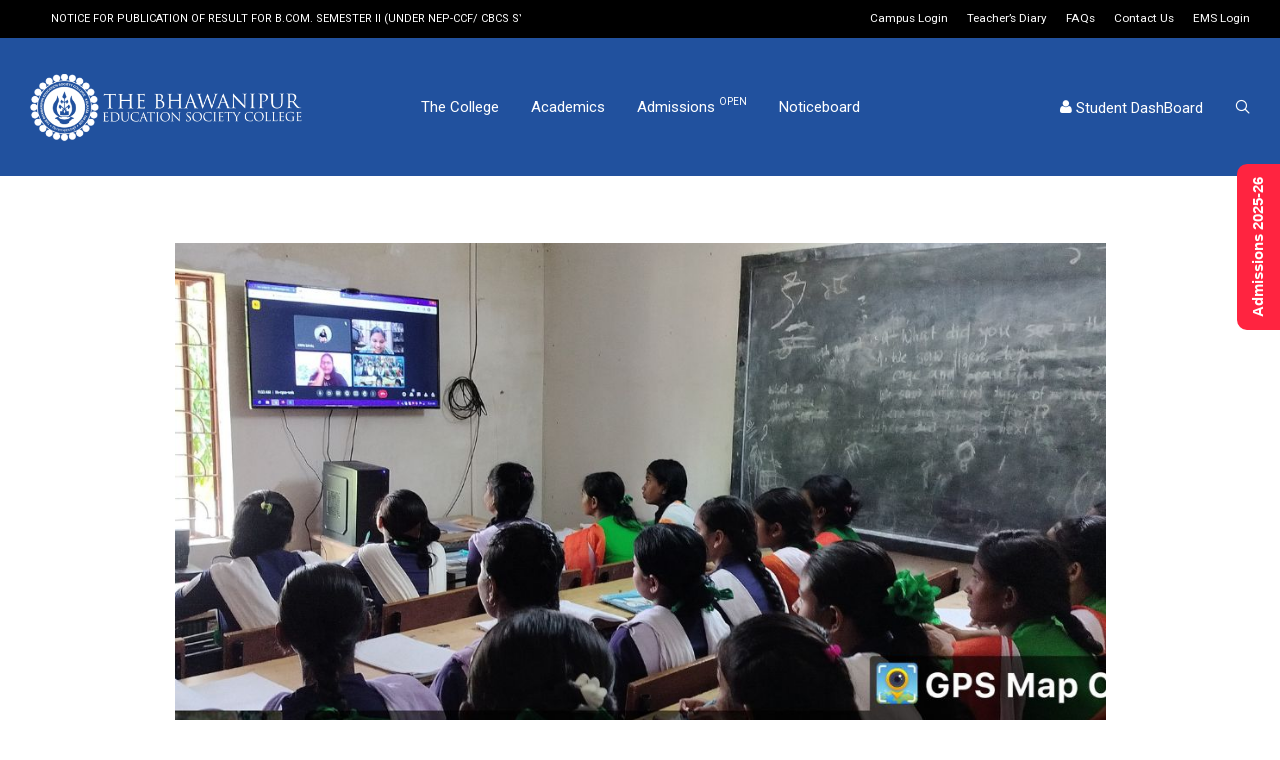

--- FILE ---
content_type: text/html; charset=UTF-8
request_url: https://www.thebges.edu.in/connecting-dots-2-0/
body_size: 30105
content:

<!DOCTYPE html>

<html dir="ltr" lang="en-US" prefix="og: https://ogp.me/ns#" class="footer-sticky-1">
    <head>
        <meta charset="UTF-8">
        <meta name="viewport" content="width=device-width, initial-scale=1.0, maximum-scale=1.0, user-scalable=no">
        
        <link rel="profile" href="https://gmpg.org/xfn/11">
		<link rel="pingback" href="https://www.thebges.edu.in/xmlrpc.php">
        
		<title>Connecting Dots 2.0 - BESC | The Bhawanipur Education Society College</title>

		<!-- All in One SEO 4.8.1.1 - aioseo.com -->
	<meta name="description" content="&quot;Education is the most powerful weapon which you can use to change the world.” - Nelson Mandela Education is an essential component in a child&#039;s life as it enhances their skill, personality, and attitude. It is the foundation upon which their future is built as children are the future of our nation. With this belief" />
	<meta name="robots" content="max-image-preview:large" />
	<meta name="author" content="Sunaina Paul"/>
	<link rel="canonical" href="https://www.thebges.edu.in/connecting-dots-2-0/" />
	<meta name="generator" content="All in One SEO (AIOSEO) 4.8.1.1" />
		<meta property="og:locale" content="en_US" />
		<meta property="og:site_name" content="BESC | The Bhawanipur Education Society College - Learning For Leadership &amp; Liberal Values" />
		<meta property="og:type" content="article" />
		<meta property="og:title" content="Connecting Dots 2.0 - BESC | The Bhawanipur Education Society College" />
		<meta property="og:description" content="&quot;Education is the most powerful weapon which you can use to change the world.” - Nelson Mandela Education is an essential component in a child&#039;s life as it enhances their skill, personality, and attitude. It is the foundation upon which their future is built as children are the future of our nation. With this belief" />
		<meta property="og:url" content="https://www.thebges.edu.in/connecting-dots-2-0/" />
		<meta property="og:image" content="https://www.thebges.edu.in/wp-content/uploads/2024/03/Untitled-design.png" />
		<meta property="og:image:secure_url" content="https://www.thebges.edu.in/wp-content/uploads/2024/03/Untitled-design.png" />
		<meta property="article:published_time" content="2023-07-04T05:30:17+00:00" />
		<meta property="article:modified_time" content="2023-07-07T10:05:48+00:00" />
		<meta property="article:publisher" content="https://www.facebook.com/thebhawanipur/" />
		<meta name="twitter:card" content="summary_large_image" />
		<meta name="twitter:title" content="Connecting Dots 2.0 - BESC | The Bhawanipur Education Society College" />
		<meta name="twitter:description" content="&quot;Education is the most powerful weapon which you can use to change the world.” - Nelson Mandela Education is an essential component in a child&#039;s life as it enhances their skill, personality, and attitude. It is the foundation upon which their future is built as children are the future of our nation. With this belief" />
		<meta name="twitter:image" content="https://www.thebges.edu.in/wp-content/uploads/2024/03/Untitled-design.png" />
		<script type="application/ld+json" class="aioseo-schema">
			{"@context":"https:\/\/schema.org","@graph":[{"@type":"BlogPosting","@id":"https:\/\/www.thebges.edu.in\/connecting-dots-2-0\/#blogposting","name":"Connecting Dots 2.0 - BESC | The Bhawanipur Education Society College","headline":"Connecting Dots 2.0","author":{"@id":"https:\/\/www.thebges.edu.in\/author\/editor_besc\/#author"},"publisher":{"@id":"https:\/\/www.thebges.edu.in\/#organization"},"image":{"@type":"ImageObject","url":"https:\/\/www.thebges.edu.in\/wp-content\/uploads\/2023\/07\/Connecting-Dots-2.0.jpg","width":1080,"height":1080},"datePublished":"2023-07-04T11:00:17+05:30","dateModified":"2023-07-07T15:35:48+05:30","inLanguage":"en-US","mainEntityOfPage":{"@id":"https:\/\/www.thebges.edu.in\/connecting-dots-2-0\/#webpage"},"isPartOf":{"@id":"https:\/\/www.thebges.edu.in\/connecting-dots-2-0\/#webpage"},"articleSection":"Bhawanipur Bytes, Workshops &amp; Seminar"},{"@type":"BreadcrumbList","@id":"https:\/\/www.thebges.edu.in\/connecting-dots-2-0\/#breadcrumblist","itemListElement":[{"@type":"ListItem","@id":"https:\/\/www.thebges.edu.in\/#listItem","position":1,"name":"Home","item":"https:\/\/www.thebges.edu.in\/","nextItem":{"@type":"ListItem","@id":"https:\/\/www.thebges.edu.in\/connecting-dots-2-0\/#listItem","name":"Connecting Dots 2.0"}},{"@type":"ListItem","@id":"https:\/\/www.thebges.edu.in\/connecting-dots-2-0\/#listItem","position":2,"name":"Connecting Dots 2.0","previousItem":{"@type":"ListItem","@id":"https:\/\/www.thebges.edu.in\/#listItem","name":"Home"}}]},{"@type":"Organization","@id":"https:\/\/www.thebges.edu.in\/#organization","name":"BESC | The Bhawanipur Education Society College","description":"Learning For Leadership & Liberal Values","url":"https:\/\/www.thebges.edu.in\/","telephone":"+919831110762","logo":{"@type":"ImageObject","url":"https:\/\/www.thebges.edu.in\/wp-content\/uploads\/2024\/03\/BHAWANIPUR-LOGO-2023.jpg","@id":"https:\/\/www.thebges.edu.in\/connecting-dots-2-0\/#organizationLogo","width":2000,"height":2000},"image":{"@id":"https:\/\/www.thebges.edu.in\/connecting-dots-2-0\/#organizationLogo"},"sameAs":["https:\/\/www.facebook.com\/thebhawanipur\/","https:\/\/www.instagram.com\/thebhawanipurcollege\/","https:\/\/www.youtube.com\/channel\/UCj_w7FEy7SMjRxYGLA20Avg","https:\/\/www.linkedin.com\/school\/the-bhawanipur\/"]},{"@type":"Person","@id":"https:\/\/www.thebges.edu.in\/author\/editor_besc\/#author","url":"https:\/\/www.thebges.edu.in\/author\/editor_besc\/","name":"Sunaina Paul"},{"@type":"WebPage","@id":"https:\/\/www.thebges.edu.in\/connecting-dots-2-0\/#webpage","url":"https:\/\/www.thebges.edu.in\/connecting-dots-2-0\/","name":"Connecting Dots 2.0 - BESC | The Bhawanipur Education Society College","description":"\"Education is the most powerful weapon which you can use to change the world.\u201d - Nelson Mandela Education is an essential component in a child's life as it enhances their skill, personality, and attitude. It is the foundation upon which their future is built as children are the future of our nation. With this belief","inLanguage":"en-US","isPartOf":{"@id":"https:\/\/www.thebges.edu.in\/#website"},"breadcrumb":{"@id":"https:\/\/www.thebges.edu.in\/connecting-dots-2-0\/#breadcrumblist"},"author":{"@id":"https:\/\/www.thebges.edu.in\/author\/editor_besc\/#author"},"creator":{"@id":"https:\/\/www.thebges.edu.in\/author\/editor_besc\/#author"},"image":{"@type":"ImageObject","url":"https:\/\/www.thebges.edu.in\/wp-content\/uploads\/2023\/07\/Connecting-Dots-2.0.jpg","@id":"https:\/\/www.thebges.edu.in\/connecting-dots-2-0\/#mainImage","width":1080,"height":1080},"primaryImageOfPage":{"@id":"https:\/\/www.thebges.edu.in\/connecting-dots-2-0\/#mainImage"},"datePublished":"2023-07-04T11:00:17+05:30","dateModified":"2023-07-07T15:35:48+05:30"},{"@type":"WebSite","@id":"https:\/\/www.thebges.edu.in\/#website","url":"https:\/\/www.thebges.edu.in\/","name":"BESC | The Bhawanipur Education Society College","description":"Learning For Leadership & Liberal Values","inLanguage":"en-US","publisher":{"@id":"https:\/\/www.thebges.edu.in\/#organization"}}]}
		</script>
		<!-- All in One SEO -->

<link rel='dns-prefetch' href='//fonts.googleapis.com' />
<link rel="alternate" type="application/rss+xml" title="BESC | The Bhawanipur Education Society College &raquo; Feed" href="https://www.thebges.edu.in/feed/" />
<link rel="alternate" type="application/rss+xml" title="BESC | The Bhawanipur Education Society College &raquo; Comments Feed" href="https://www.thebges.edu.in/comments/feed/" />
		<!-- This site uses the Google Analytics by MonsterInsights plugin v9.11.1 - Using Analytics tracking - https://www.monsterinsights.com/ -->
							<script src="//www.googletagmanager.com/gtag/js?id=G-L1CZFWPJW2"  data-cfasync="false" data-wpfc-render="false" type="text/javascript" async></script>
			<script data-cfasync="false" data-wpfc-render="false" type="text/javascript">
				var mi_version = '9.11.1';
				var mi_track_user = true;
				var mi_no_track_reason = '';
								var MonsterInsightsDefaultLocations = {"page_location":"https:\/\/www.thebges.edu.in\/connecting-dots-2-0\/"};
								if ( typeof MonsterInsightsPrivacyGuardFilter === 'function' ) {
					var MonsterInsightsLocations = (typeof MonsterInsightsExcludeQuery === 'object') ? MonsterInsightsPrivacyGuardFilter( MonsterInsightsExcludeQuery ) : MonsterInsightsPrivacyGuardFilter( MonsterInsightsDefaultLocations );
				} else {
					var MonsterInsightsLocations = (typeof MonsterInsightsExcludeQuery === 'object') ? MonsterInsightsExcludeQuery : MonsterInsightsDefaultLocations;
				}

								var disableStrs = [
										'ga-disable-G-L1CZFWPJW2',
									];

				/* Function to detect opted out users */
				function __gtagTrackerIsOptedOut() {
					for (var index = 0; index < disableStrs.length; index++) {
						if (document.cookie.indexOf(disableStrs[index] + '=true') > -1) {
							return true;
						}
					}

					return false;
				}

				/* Disable tracking if the opt-out cookie exists. */
				if (__gtagTrackerIsOptedOut()) {
					for (var index = 0; index < disableStrs.length; index++) {
						window[disableStrs[index]] = true;
					}
				}

				/* Opt-out function */
				function __gtagTrackerOptout() {
					for (var index = 0; index < disableStrs.length; index++) {
						document.cookie = disableStrs[index] + '=true; expires=Thu, 31 Dec 2099 23:59:59 UTC; path=/';
						window[disableStrs[index]] = true;
					}
				}

				if ('undefined' === typeof gaOptout) {
					function gaOptout() {
						__gtagTrackerOptout();
					}
				}
								window.dataLayer = window.dataLayer || [];

				window.MonsterInsightsDualTracker = {
					helpers: {},
					trackers: {},
				};
				if (mi_track_user) {
					function __gtagDataLayer() {
						dataLayer.push(arguments);
					}

					function __gtagTracker(type, name, parameters) {
						if (!parameters) {
							parameters = {};
						}

						if (parameters.send_to) {
							__gtagDataLayer.apply(null, arguments);
							return;
						}

						if (type === 'event') {
														parameters.send_to = monsterinsights_frontend.v4_id;
							var hookName = name;
							if (typeof parameters['event_category'] !== 'undefined') {
								hookName = parameters['event_category'] + ':' + name;
							}

							if (typeof MonsterInsightsDualTracker.trackers[hookName] !== 'undefined') {
								MonsterInsightsDualTracker.trackers[hookName](parameters);
							} else {
								__gtagDataLayer('event', name, parameters);
							}
							
						} else {
							__gtagDataLayer.apply(null, arguments);
						}
					}

					__gtagTracker('js', new Date());
					__gtagTracker('set', {
						'developer_id.dZGIzZG': true,
											});
					if ( MonsterInsightsLocations.page_location ) {
						__gtagTracker('set', MonsterInsightsLocations);
					}
										__gtagTracker('config', 'G-L1CZFWPJW2', {"forceSSL":"true","link_attribution":"true"} );
										window.gtag = __gtagTracker;										(function () {
						/* https://developers.google.com/analytics/devguides/collection/analyticsjs/ */
						/* ga and __gaTracker compatibility shim. */
						var noopfn = function () {
							return null;
						};
						var newtracker = function () {
							return new Tracker();
						};
						var Tracker = function () {
							return null;
						};
						var p = Tracker.prototype;
						p.get = noopfn;
						p.set = noopfn;
						p.send = function () {
							var args = Array.prototype.slice.call(arguments);
							args.unshift('send');
							__gaTracker.apply(null, args);
						};
						var __gaTracker = function () {
							var len = arguments.length;
							if (len === 0) {
								return;
							}
							var f = arguments[len - 1];
							if (typeof f !== 'object' || f === null || typeof f.hitCallback !== 'function') {
								if ('send' === arguments[0]) {
									var hitConverted, hitObject = false, action;
									if ('event' === arguments[1]) {
										if ('undefined' !== typeof arguments[3]) {
											hitObject = {
												'eventAction': arguments[3],
												'eventCategory': arguments[2],
												'eventLabel': arguments[4],
												'value': arguments[5] ? arguments[5] : 1,
											}
										}
									}
									if ('pageview' === arguments[1]) {
										if ('undefined' !== typeof arguments[2]) {
											hitObject = {
												'eventAction': 'page_view',
												'page_path': arguments[2],
											}
										}
									}
									if (typeof arguments[2] === 'object') {
										hitObject = arguments[2];
									}
									if (typeof arguments[5] === 'object') {
										Object.assign(hitObject, arguments[5]);
									}
									if ('undefined' !== typeof arguments[1].hitType) {
										hitObject = arguments[1];
										if ('pageview' === hitObject.hitType) {
											hitObject.eventAction = 'page_view';
										}
									}
									if (hitObject) {
										action = 'timing' === arguments[1].hitType ? 'timing_complete' : hitObject.eventAction;
										hitConverted = mapArgs(hitObject);
										__gtagTracker('event', action, hitConverted);
									}
								}
								return;
							}

							function mapArgs(args) {
								var arg, hit = {};
								var gaMap = {
									'eventCategory': 'event_category',
									'eventAction': 'event_action',
									'eventLabel': 'event_label',
									'eventValue': 'event_value',
									'nonInteraction': 'non_interaction',
									'timingCategory': 'event_category',
									'timingVar': 'name',
									'timingValue': 'value',
									'timingLabel': 'event_label',
									'page': 'page_path',
									'location': 'page_location',
									'title': 'page_title',
									'referrer' : 'page_referrer',
								};
								for (arg in args) {
																		if (!(!args.hasOwnProperty(arg) || !gaMap.hasOwnProperty(arg))) {
										hit[gaMap[arg]] = args[arg];
									} else {
										hit[arg] = args[arg];
									}
								}
								return hit;
							}

							try {
								f.hitCallback();
							} catch (ex) {
							}
						};
						__gaTracker.create = newtracker;
						__gaTracker.getByName = newtracker;
						__gaTracker.getAll = function () {
							return [];
						};
						__gaTracker.remove = noopfn;
						__gaTracker.loaded = true;
						window['__gaTracker'] = __gaTracker;
					})();
									} else {
										console.log("");
					(function () {
						function __gtagTracker() {
							return null;
						}

						window['__gtagTracker'] = __gtagTracker;
						window['gtag'] = __gtagTracker;
					})();
									}
			</script>
							<!-- / Google Analytics by MonsterInsights -->
		<script type="text/javascript">
window._wpemojiSettings = {"baseUrl":"https:\/\/s.w.org\/images\/core\/emoji\/14.0.0\/72x72\/","ext":".png","svgUrl":"https:\/\/s.w.org\/images\/core\/emoji\/14.0.0\/svg\/","svgExt":".svg","source":{"concatemoji":"https:\/\/www.thebges.edu.in\/wp-includes\/js\/wp-emoji-release.min.js?ver=6.3.7"}};
/*! This file is auto-generated */
!function(i,n){var o,s,e;function c(e){try{var t={supportTests:e,timestamp:(new Date).valueOf()};sessionStorage.setItem(o,JSON.stringify(t))}catch(e){}}function p(e,t,n){e.clearRect(0,0,e.canvas.width,e.canvas.height),e.fillText(t,0,0);var t=new Uint32Array(e.getImageData(0,0,e.canvas.width,e.canvas.height).data),r=(e.clearRect(0,0,e.canvas.width,e.canvas.height),e.fillText(n,0,0),new Uint32Array(e.getImageData(0,0,e.canvas.width,e.canvas.height).data));return t.every(function(e,t){return e===r[t]})}function u(e,t,n){switch(t){case"flag":return n(e,"\ud83c\udff3\ufe0f\u200d\u26a7\ufe0f","\ud83c\udff3\ufe0f\u200b\u26a7\ufe0f")?!1:!n(e,"\ud83c\uddfa\ud83c\uddf3","\ud83c\uddfa\u200b\ud83c\uddf3")&&!n(e,"\ud83c\udff4\udb40\udc67\udb40\udc62\udb40\udc65\udb40\udc6e\udb40\udc67\udb40\udc7f","\ud83c\udff4\u200b\udb40\udc67\u200b\udb40\udc62\u200b\udb40\udc65\u200b\udb40\udc6e\u200b\udb40\udc67\u200b\udb40\udc7f");case"emoji":return!n(e,"\ud83e\udef1\ud83c\udffb\u200d\ud83e\udef2\ud83c\udfff","\ud83e\udef1\ud83c\udffb\u200b\ud83e\udef2\ud83c\udfff")}return!1}function f(e,t,n){var r="undefined"!=typeof WorkerGlobalScope&&self instanceof WorkerGlobalScope?new OffscreenCanvas(300,150):i.createElement("canvas"),a=r.getContext("2d",{willReadFrequently:!0}),o=(a.textBaseline="top",a.font="600 32px Arial",{});return e.forEach(function(e){o[e]=t(a,e,n)}),o}function t(e){var t=i.createElement("script");t.src=e,t.defer=!0,i.head.appendChild(t)}"undefined"!=typeof Promise&&(o="wpEmojiSettingsSupports",s=["flag","emoji"],n.supports={everything:!0,everythingExceptFlag:!0},e=new Promise(function(e){i.addEventListener("DOMContentLoaded",e,{once:!0})}),new Promise(function(t){var n=function(){try{var e=JSON.parse(sessionStorage.getItem(o));if("object"==typeof e&&"number"==typeof e.timestamp&&(new Date).valueOf()<e.timestamp+604800&&"object"==typeof e.supportTests)return e.supportTests}catch(e){}return null}();if(!n){if("undefined"!=typeof Worker&&"undefined"!=typeof OffscreenCanvas&&"undefined"!=typeof URL&&URL.createObjectURL&&"undefined"!=typeof Blob)try{var e="postMessage("+f.toString()+"("+[JSON.stringify(s),u.toString(),p.toString()].join(",")+"));",r=new Blob([e],{type:"text/javascript"}),a=new Worker(URL.createObjectURL(r),{name:"wpTestEmojiSupports"});return void(a.onmessage=function(e){c(n=e.data),a.terminate(),t(n)})}catch(e){}c(n=f(s,u,p))}t(n)}).then(function(e){for(var t in e)n.supports[t]=e[t],n.supports.everything=n.supports.everything&&n.supports[t],"flag"!==t&&(n.supports.everythingExceptFlag=n.supports.everythingExceptFlag&&n.supports[t]);n.supports.everythingExceptFlag=n.supports.everythingExceptFlag&&!n.supports.flag,n.DOMReady=!1,n.readyCallback=function(){n.DOMReady=!0}}).then(function(){return e}).then(function(){var e;n.supports.everything||(n.readyCallback(),(e=n.source||{}).concatemoji?t(e.concatemoji):e.wpemoji&&e.twemoji&&(t(e.twemoji),t(e.wpemoji)))}))}((window,document),window._wpemojiSettings);
</script>
<style type="text/css">
img.wp-smiley,
img.emoji {
	display: inline !important;
	border: none !important;
	box-shadow: none !important;
	height: 1em !important;
	width: 1em !important;
	margin: 0 0.07em !important;
	vertical-align: -0.1em !important;
	background: none !important;
	padding: 0 !important;
}
</style>
	<link rel='stylesheet' id='js_composer_front-css' href='https://www.thebges.edu.in/wp-content/themes/bescaws/assets/css/visual-composer/nm-js_composer.css?ver=2.6.2' type='text/css' media='all' />
<link rel='stylesheet' id='wp-block-library-css' href='https://www.thebges.edu.in/wp-includes/css/dist/block-library/style.min.css?ver=6.3.7' type='text/css' media='all' />
<style id='classic-theme-styles-inline-css' type='text/css'>
/*! This file is auto-generated */
.wp-block-button__link{color:#fff;background-color:#32373c;border-radius:9999px;box-shadow:none;text-decoration:none;padding:calc(.667em + 2px) calc(1.333em + 2px);font-size:1.125em}.wp-block-file__button{background:#32373c;color:#fff;text-decoration:none}
</style>
<style id='global-styles-inline-css' type='text/css'>
body{--wp--preset--color--black: #000000;--wp--preset--color--cyan-bluish-gray: #abb8c3;--wp--preset--color--white: #ffffff;--wp--preset--color--pale-pink: #f78da7;--wp--preset--color--vivid-red: #cf2e2e;--wp--preset--color--luminous-vivid-orange: #ff6900;--wp--preset--color--luminous-vivid-amber: #fcb900;--wp--preset--color--light-green-cyan: #7bdcb5;--wp--preset--color--vivid-green-cyan: #00d084;--wp--preset--color--pale-cyan-blue: #8ed1fc;--wp--preset--color--vivid-cyan-blue: #0693e3;--wp--preset--color--vivid-purple: #9b51e0;--wp--preset--gradient--vivid-cyan-blue-to-vivid-purple: linear-gradient(135deg,rgba(6,147,227,1) 0%,rgb(155,81,224) 100%);--wp--preset--gradient--light-green-cyan-to-vivid-green-cyan: linear-gradient(135deg,rgb(122,220,180) 0%,rgb(0,208,130) 100%);--wp--preset--gradient--luminous-vivid-amber-to-luminous-vivid-orange: linear-gradient(135deg,rgba(252,185,0,1) 0%,rgba(255,105,0,1) 100%);--wp--preset--gradient--luminous-vivid-orange-to-vivid-red: linear-gradient(135deg,rgba(255,105,0,1) 0%,rgb(207,46,46) 100%);--wp--preset--gradient--very-light-gray-to-cyan-bluish-gray: linear-gradient(135deg,rgb(238,238,238) 0%,rgb(169,184,195) 100%);--wp--preset--gradient--cool-to-warm-spectrum: linear-gradient(135deg,rgb(74,234,220) 0%,rgb(151,120,209) 20%,rgb(207,42,186) 40%,rgb(238,44,130) 60%,rgb(251,105,98) 80%,rgb(254,248,76) 100%);--wp--preset--gradient--blush-light-purple: linear-gradient(135deg,rgb(255,206,236) 0%,rgb(152,150,240) 100%);--wp--preset--gradient--blush-bordeaux: linear-gradient(135deg,rgb(254,205,165) 0%,rgb(254,45,45) 50%,rgb(107,0,62) 100%);--wp--preset--gradient--luminous-dusk: linear-gradient(135deg,rgb(255,203,112) 0%,rgb(199,81,192) 50%,rgb(65,88,208) 100%);--wp--preset--gradient--pale-ocean: linear-gradient(135deg,rgb(255,245,203) 0%,rgb(182,227,212) 50%,rgb(51,167,181) 100%);--wp--preset--gradient--electric-grass: linear-gradient(135deg,rgb(202,248,128) 0%,rgb(113,206,126) 100%);--wp--preset--gradient--midnight: linear-gradient(135deg,rgb(2,3,129) 0%,rgb(40,116,252) 100%);--wp--preset--font-size--small: 13px;--wp--preset--font-size--medium: 20px;--wp--preset--font-size--large: 36px;--wp--preset--font-size--x-large: 42px;--wp--preset--spacing--20: 0.44rem;--wp--preset--spacing--30: 0.67rem;--wp--preset--spacing--40: 1rem;--wp--preset--spacing--50: 1.5rem;--wp--preset--spacing--60: 2.25rem;--wp--preset--spacing--70: 3.38rem;--wp--preset--spacing--80: 5.06rem;--wp--preset--shadow--natural: 6px 6px 9px rgba(0, 0, 0, 0.2);--wp--preset--shadow--deep: 12px 12px 50px rgba(0, 0, 0, 0.4);--wp--preset--shadow--sharp: 6px 6px 0px rgba(0, 0, 0, 0.2);--wp--preset--shadow--outlined: 6px 6px 0px -3px rgba(255, 255, 255, 1), 6px 6px rgba(0, 0, 0, 1);--wp--preset--shadow--crisp: 6px 6px 0px rgba(0, 0, 0, 1);}:where(.is-layout-flex){gap: 0.5em;}:where(.is-layout-grid){gap: 0.5em;}body .is-layout-flow > .alignleft{float: left;margin-inline-start: 0;margin-inline-end: 2em;}body .is-layout-flow > .alignright{float: right;margin-inline-start: 2em;margin-inline-end: 0;}body .is-layout-flow > .aligncenter{margin-left: auto !important;margin-right: auto !important;}body .is-layout-constrained > .alignleft{float: left;margin-inline-start: 0;margin-inline-end: 2em;}body .is-layout-constrained > .alignright{float: right;margin-inline-start: 2em;margin-inline-end: 0;}body .is-layout-constrained > .aligncenter{margin-left: auto !important;margin-right: auto !important;}body .is-layout-constrained > :where(:not(.alignleft):not(.alignright):not(.alignfull)){max-width: var(--wp--style--global--content-size);margin-left: auto !important;margin-right: auto !important;}body .is-layout-constrained > .alignwide{max-width: var(--wp--style--global--wide-size);}body .is-layout-flex{display: flex;}body .is-layout-flex{flex-wrap: wrap;align-items: center;}body .is-layout-flex > *{margin: 0;}body .is-layout-grid{display: grid;}body .is-layout-grid > *{margin: 0;}:where(.wp-block-columns.is-layout-flex){gap: 2em;}:where(.wp-block-columns.is-layout-grid){gap: 2em;}:where(.wp-block-post-template.is-layout-flex){gap: 1.25em;}:where(.wp-block-post-template.is-layout-grid){gap: 1.25em;}.has-black-color{color: var(--wp--preset--color--black) !important;}.has-cyan-bluish-gray-color{color: var(--wp--preset--color--cyan-bluish-gray) !important;}.has-white-color{color: var(--wp--preset--color--white) !important;}.has-pale-pink-color{color: var(--wp--preset--color--pale-pink) !important;}.has-vivid-red-color{color: var(--wp--preset--color--vivid-red) !important;}.has-luminous-vivid-orange-color{color: var(--wp--preset--color--luminous-vivid-orange) !important;}.has-luminous-vivid-amber-color{color: var(--wp--preset--color--luminous-vivid-amber) !important;}.has-light-green-cyan-color{color: var(--wp--preset--color--light-green-cyan) !important;}.has-vivid-green-cyan-color{color: var(--wp--preset--color--vivid-green-cyan) !important;}.has-pale-cyan-blue-color{color: var(--wp--preset--color--pale-cyan-blue) !important;}.has-vivid-cyan-blue-color{color: var(--wp--preset--color--vivid-cyan-blue) !important;}.has-vivid-purple-color{color: var(--wp--preset--color--vivid-purple) !important;}.has-black-background-color{background-color: var(--wp--preset--color--black) !important;}.has-cyan-bluish-gray-background-color{background-color: var(--wp--preset--color--cyan-bluish-gray) !important;}.has-white-background-color{background-color: var(--wp--preset--color--white) !important;}.has-pale-pink-background-color{background-color: var(--wp--preset--color--pale-pink) !important;}.has-vivid-red-background-color{background-color: var(--wp--preset--color--vivid-red) !important;}.has-luminous-vivid-orange-background-color{background-color: var(--wp--preset--color--luminous-vivid-orange) !important;}.has-luminous-vivid-amber-background-color{background-color: var(--wp--preset--color--luminous-vivid-amber) !important;}.has-light-green-cyan-background-color{background-color: var(--wp--preset--color--light-green-cyan) !important;}.has-vivid-green-cyan-background-color{background-color: var(--wp--preset--color--vivid-green-cyan) !important;}.has-pale-cyan-blue-background-color{background-color: var(--wp--preset--color--pale-cyan-blue) !important;}.has-vivid-cyan-blue-background-color{background-color: var(--wp--preset--color--vivid-cyan-blue) !important;}.has-vivid-purple-background-color{background-color: var(--wp--preset--color--vivid-purple) !important;}.has-black-border-color{border-color: var(--wp--preset--color--black) !important;}.has-cyan-bluish-gray-border-color{border-color: var(--wp--preset--color--cyan-bluish-gray) !important;}.has-white-border-color{border-color: var(--wp--preset--color--white) !important;}.has-pale-pink-border-color{border-color: var(--wp--preset--color--pale-pink) !important;}.has-vivid-red-border-color{border-color: var(--wp--preset--color--vivid-red) !important;}.has-luminous-vivid-orange-border-color{border-color: var(--wp--preset--color--luminous-vivid-orange) !important;}.has-luminous-vivid-amber-border-color{border-color: var(--wp--preset--color--luminous-vivid-amber) !important;}.has-light-green-cyan-border-color{border-color: var(--wp--preset--color--light-green-cyan) !important;}.has-vivid-green-cyan-border-color{border-color: var(--wp--preset--color--vivid-green-cyan) !important;}.has-pale-cyan-blue-border-color{border-color: var(--wp--preset--color--pale-cyan-blue) !important;}.has-vivid-cyan-blue-border-color{border-color: var(--wp--preset--color--vivid-cyan-blue) !important;}.has-vivid-purple-border-color{border-color: var(--wp--preset--color--vivid-purple) !important;}.has-vivid-cyan-blue-to-vivid-purple-gradient-background{background: var(--wp--preset--gradient--vivid-cyan-blue-to-vivid-purple) !important;}.has-light-green-cyan-to-vivid-green-cyan-gradient-background{background: var(--wp--preset--gradient--light-green-cyan-to-vivid-green-cyan) !important;}.has-luminous-vivid-amber-to-luminous-vivid-orange-gradient-background{background: var(--wp--preset--gradient--luminous-vivid-amber-to-luminous-vivid-orange) !important;}.has-luminous-vivid-orange-to-vivid-red-gradient-background{background: var(--wp--preset--gradient--luminous-vivid-orange-to-vivid-red) !important;}.has-very-light-gray-to-cyan-bluish-gray-gradient-background{background: var(--wp--preset--gradient--very-light-gray-to-cyan-bluish-gray) !important;}.has-cool-to-warm-spectrum-gradient-background{background: var(--wp--preset--gradient--cool-to-warm-spectrum) !important;}.has-blush-light-purple-gradient-background{background: var(--wp--preset--gradient--blush-light-purple) !important;}.has-blush-bordeaux-gradient-background{background: var(--wp--preset--gradient--blush-bordeaux) !important;}.has-luminous-dusk-gradient-background{background: var(--wp--preset--gradient--luminous-dusk) !important;}.has-pale-ocean-gradient-background{background: var(--wp--preset--gradient--pale-ocean) !important;}.has-electric-grass-gradient-background{background: var(--wp--preset--gradient--electric-grass) !important;}.has-midnight-gradient-background{background: var(--wp--preset--gradient--midnight) !important;}.has-small-font-size{font-size: var(--wp--preset--font-size--small) !important;}.has-medium-font-size{font-size: var(--wp--preset--font-size--medium) !important;}.has-large-font-size{font-size: var(--wp--preset--font-size--large) !important;}.has-x-large-font-size{font-size: var(--wp--preset--font-size--x-large) !important;}
.wp-block-navigation a:where(:not(.wp-element-button)){color: inherit;}
:where(.wp-block-post-template.is-layout-flex){gap: 1.25em;}:where(.wp-block-post-template.is-layout-grid){gap: 1.25em;}
:where(.wp-block-columns.is-layout-flex){gap: 2em;}:where(.wp-block-columns.is-layout-grid){gap: 2em;}
.wp-block-pullquote{font-size: 1.5em;line-height: 1.6;}
</style>
<link rel='stylesheet' id='awsm-team-css-css' href='https://www.thebges.edu.in/wp-content/plugins/awsm-team-pro/css/team.min.css?ver=1.7.0' type='text/css' media='all' />
<link rel='stylesheet' id='searchandfilter-css' href='https://www.thebges.edu.in/wp-content/plugins/search-filter/style.css?ver=1' type='text/css' media='all' />
<link rel='stylesheet' id='wcs-timetable-css' href='https://www.thebges.edu.in/wp-content/plugins/weekly-class/assets/front/css/timetable.css?ver=2.5.5' type='text/css' media='all' />
<style id='wcs-timetable-inline-css' type='text/css'>
.wcs-single__action .wcs-btn--action{color:rgba( 255,255,255,1);background-color:#215FAB}
</style>
<link rel='stylesheet' id='bsf-Defaults-css' href='https://www.thebges.edu.in/wp-content/uploads/smile_fonts/Defaults/Defaults.css?ver=3.19.12' type='text/css' media='all' />
<link rel='stylesheet' id='normalize-css' href='https://www.thebges.edu.in/wp-content/themes/bescaws/assets/css/third-party/normalize.min.css?ver=3.0.2' type='text/css' media='all' />
<link rel='stylesheet' id='slick-slider-css' href='https://www.thebges.edu.in/wp-content/themes/bescaws/assets/css/third-party/slick.min.css?ver=1.5.5' type='text/css' media='all' />
<link rel='stylesheet' id='slick-slider-theme-css' href='https://www.thebges.edu.in/wp-content/themes/bescaws/assets/css/third-party/slick-theme.min.css?ver=1.5.5' type='text/css' media='all' />
<link rel='stylesheet' id='magnific-popup-css' href='https://www.thebges.edu.in/wp-content/themes/bescaws/assets/css/third-party/magnific-popup.min.css?ver=0.9.7' type='text/css' media='all' />
<link rel='stylesheet' id='nm-grid-css' href='https://www.thebges.edu.in/wp-content/themes/bescaws/assets/css/grid.css?ver=2.6.2' type='text/css' media='all' />
<link rel='stylesheet' id='nm-icons-css' href='https://www.thebges.edu.in/wp-content/themes/bescaws/assets/css/font-icons/theme-icons/theme-icons.min.css?ver=2.6.2' type='text/css' media='all' />
<link rel='stylesheet' id='nm-core-css' href='https://www.thebges.edu.in/wp-content/themes/bescaws/style.css?ver=2.6.2' type='text/css' media='all' />
<link rel='stylesheet' id='nm-elements-css' href='https://www.thebges.edu.in/wp-content/themes/bescaws/assets/css/elements.css?ver=2.6.2' type='text/css' media='all' />
<link rel='stylesheet' id='nm-portfolio-css' href='https://www.thebges.edu.in/wp-content/plugins/nm-portfolio/assets/css/nm-portfolio.css?ver=1.2.8' type='text/css' media='all' />
<link rel='stylesheet' id='redux-google-fonts-nm_theme_options-css' href='https://fonts.googleapis.com/css?family=Roboto%3A%2C400%2C700%7CPoppins%3A%2C400%2C700&#038;ver=1768834097' type='text/css' media='all' />
<script type='text/javascript' src='https://www.thebges.edu.in/wp-includes/js/jquery/jquery.min.js?ver=3.7.0' id='jquery-core-js'></script>
<script type='text/javascript' src='https://www.thebges.edu.in/wp-includes/js/jquery/jquery-migrate.min.js?ver=3.4.1' id='jquery-migrate-js'></script>
<script type='text/javascript' src='https://www.thebges.edu.in/wp-content/plugins/google-analytics-for-wordpress/assets/js/frontend-gtag.min.js?ver=9.11.1' id='monsterinsights-frontend-script-js' async data-wp-strategy='async'></script>
<script data-cfasync="false" data-wpfc-render="false" type="text/javascript" id='monsterinsights-frontend-script-js-extra'>/* <![CDATA[ */
var monsterinsights_frontend = {"js_events_tracking":"true","download_extensions":"doc,pdf,ppt,zip,xls,docx,pptx,xlsx","inbound_paths":"[{\"path\":\"\\\/go\\\/\",\"label\":\"affiliate\"},{\"path\":\"\\\/recommend\\\/\",\"label\":\"affiliate\"}]","home_url":"https:\/\/www.thebges.edu.in","hash_tracking":"false","v4_id":"G-L1CZFWPJW2"};/* ]]> */
</script>
<link rel="https://api.w.org/" href="https://www.thebges.edu.in/wp-json/" /><link rel="alternate" type="application/json" href="https://www.thebges.edu.in/wp-json/wp/v2/posts/53862" /><link rel="EditURI" type="application/rsd+xml" title="RSD" href="https://www.thebges.edu.in/xmlrpc.php?rsd" />
<meta name="generator" content="WordPress 6.3.7" />
<link rel='shortlink' href='https://www.thebges.edu.in/?p=53862' />
<link rel="alternate" type="application/json+oembed" href="https://www.thebges.edu.in/wp-json/oembed/1.0/embed?url=https%3A%2F%2Fwww.thebges.edu.in%2Fconnecting-dots-2-0%2F" />
<link rel="alternate" type="text/xml+oembed" href="https://www.thebges.edu.in/wp-json/oembed/1.0/embed?url=https%3A%2F%2Fwww.thebges.edu.in%2Fconnecting-dots-2-0%2F&#038;format=xml" />
						<script data-cfasync="false">
						(function(i,s,o,g,r,a,m){i['GoogleAnalyticsObject']=r;i[r]=i[r]||function(){
						(i[r].q=i[r].q||[]).push(arguments)},i[r].l=1*new Date();a=s.createElement(o),
						m=s.getElementsByTagName(o)[0];a.async=1;a.src=g;m.parentNode.insertBefore(a,m)
						})(window,document,'script','https://www.google-analytics.com/analytics.js','ga');
						ga('create', 'UA-172009068-1', 'auto');
						ga('send', 'pageview');

						</script>
					<style type="text/css" media="all" id="wcs_styles"></style>			
			<!--
       <script type="text/javascript">
                                var strDomain="https://app.botbaba.io";function loadCss(){var e=document.getElementsByTagName("head")[0],t=document.createElement("link");t.rel="stylesheet",t.type="text/css",t.href=strDomain+"/resources/content/chatWidget.2.0.css",e.appendChild(t)}function loadScript(e,t){loadCss();var a=document.createElement("script");a.type="text/javascript",a.readyState?a.onreadystatechange=function(){"loaded"!=a.readyState&&"complete"!=a.readyState||(a.onreadystatechange=null,t())}:a.onload=function(){t()},a.src=e,document.getElementsByTagName("head")[0].appendChild(a)}loadScript(strDomain+"/resources/minScripts/chatWidget.2.0.js",function(){renderWidget(strDomain,"1158ALGR6Xj/BESC QBOT",2039)});
                                </script>
                                <style>.botbaba-chat-frame-container-active{height:500px!important;}</style> -->
    <!-- Meta Pixel Code -->
<script>
!function(f,b,e,v,n,t,s)
{if(f.fbq)return;n=f.fbq=function(){n.callMethod?
n.callMethod.apply(n,arguments):n.queue.push(arguments)};
if(!f._fbq)f._fbq=n;n.push=n;n.loaded=!0;n.version='2.0';
n.queue=[];t=b.createElement(e);t.async=!0;
t.src=v;s=b.getElementsByTagName(e)[0];
s.parentNode.insertBefore(t,s)}(window, document,'script',
'https://connect.facebook.net/en_US/fbevents.js');
fbq('init', '1415118282226880');
fbq('track', 'PageView');
</script>
<noscript><img height="1" width="1" style="display:none"
src="https://www.facebook.com/tr?id=1415118282226880&ev=PageView&noscript=1"
/></noscript>
<!-- End Meta Pixel Code -->

        <!-- Google tag (gtag.js) -->
<script async src="https://www.googletagmanager.com/gtag/js?id=G-DVXZTLDSK5"></script>
<script>
  window.dataLayer = window.dataLayer || [];
  function gtag(){dataLayer.push(arguments);}
  gtag('js', new Date());

  gtag('config', 'G-DVXZTLDSK5');
</script>
			
<!-- Google Tag Manager -->
<script>(function(w,d,s,l,i){w[l]=w[l]||[];w[l].push({'gtm.start':
new Date().getTime(),event:'gtm.js'});var f=d.getElementsByTagName(s)[0],
j=d.createElement(s),dl=l!='dataLayer'?'&l='+l:'';j.async=true;j.src=
'https://www.googletagmanager.com/gtm.js?id='+i+dl;f.parentNode.insertBefore(j,f);
})(window,document,'script','dataLayer','GTM-MDXZLP24');</script>
<!-- End Google Tag Manager -->


<!-- Google Tag Manager (noscript) -->
<noscript><iframe src="https://www.googletagmanager.com/ns.html?id=GTM-MDXZLP24"
height="0" width="0" style="display:none;visibility:hidden"></iframe></noscript>
<!-- End Google Tag Manager (noscript) -->
			
    <meta name="generator" content="Powered by WPBakery Page Builder - drag and drop page builder for WordPress."/>

<style type='text/css'>
/* START Styles Simple Side Tab v2.2.1 */
#rum_sst_tab {
    font-family: Arial, sans-serif;
    top: 120px;
    background-color: #ff2440;
    color: #FFFFFF;
    border-style: solid;
    border-width: 0px;
}

#rum_sst_tab:hover {
    background-color: #000000;
}
.rum_sst_contents {
    position:fixed;
    margin:0;
    padding:6px 13px 8px 13px;
    text-decoration:none;
    text-align:center;
    font-size:15px;
    font-weight:bold;
    border-style:solid;
    display:block;
    z-index:100000;
}
.rum_sst_left {
    left:-2px;
    cursor: pointer;
    -webkit-transform-origin:0 0;
    -moz-transform-origin:0 0;
    -o-transform-origin:0 0;
    -ms-transform-origin:0 0;
    -webkit-transform:rotate(270deg);
    -moz-transform:rotate(270deg);
    -ms-transform:rotate(270deg);
    -o-transform:rotate(270deg);
    transform:rotate(270deg);
    -moz-border-radius-bottomright:10px;
    border-bottom-right-radius:10px;
    -moz-border-radius-bottomleft:10px;
    border-bottom-left-radius:10px;
}
.rum_sst_right {
    right:-1px;
    cursor: pointer;
    -webkit-transform-origin:100% 100%;
    -moz-transform-origin:100% 100%;
    -o-transform-origin:100% 100%;
    -ms-transform-origin:100% 100%;
    -webkit-transform:rotate(-90deg);
    -moz-transform:rotate(-90deg);
    -ms-transform:rotate(-90deg);
    -o-transform:rotate(-90deg);
    transform:rotate(-90deg);
    -moz-border-radius-topright:10px;
    border-top-right-radius:10px;
    -moz-border-radius-topleft:10px;
    border-top-left-radius:10px;
}
.rum_sst_right.less-ie-9 {
    right:-120px;
    filter: progid:DXImageTransform.Microsoft.BasicImage(rotation=1);
}
.rum_sst_left.less-ie-9 {
    filter: progid:DXImageTransform.Microsoft.BasicImage(rotation=3);
}
/* END Styles Simple Side Tab */
</style>
<link rel="icon" href="https://www.thebges.edu.in/wp-content/uploads/2018/04/cropped-favicon-32x32.png" sizes="32x32" />
<link rel="icon" href="https://www.thebges.edu.in/wp-content/uploads/2018/04/cropped-favicon-192x192.png" sizes="192x192" />
<link rel="apple-touch-icon" href="https://www.thebges.edu.in/wp-content/uploads/2018/04/cropped-favicon-180x180.png" />
<meta name="msapplication-TileImage" content="https://www.thebges.edu.in/wp-content/uploads/2018/04/cropped-favicon-270x270.png" />
<style type="text/css" class="nm-custom-styles">body{font-family:Roboto,sans-serif;}h1,h2,h3,h4,h5,h6,.nm-alt-font{font-family:Poppins,sans-serif;}.nm-menu li a{font-family:Roboto,sans-serif;font-size:15px;font-weight:normal;}#nm-mobile-menu .menu > li > a{font-family:Roboto,sans-serif;font-weight:normal;}#nm-mobile-menu-main-ul.menu > li > a{font-size:15px;}#nm-mobile-menu-secondary-ul.menu li a{font-size:13px;}.vc_tta.vc_tta-accordion .vc_tta-panel-title > a,.vc_tta.vc_general .vc_tta-tab > a,.nm-team-member-content h2,.nm-post-slider-content h3,.vc_pie_chart .wpb_pie_chart_heading,.wpb_content_element .wpb_tour_tabs_wrapper .wpb_tabs_nav a,.wpb_content_element .wpb_accordion_header a,.woocommerce-order-details .order_details tfoot tr:last-child th,.woocommerce-order-details .order_details tfoot tr:last-child td,#order_review .shop_table tfoot .order-total,#order_review .shop_table tfoot .order-total,.cart-collaterals .shop_table tr.order-total,.shop_table.cart .nm-product-details a,#nm-shop-sidebar-popup #nm-shop-search input,.nm-shop-categories li a,.nm-shop-filter-menu li a,.woocommerce-message,.woocommerce-info,.woocommerce-error,blockquote,.commentlist .comment .comment-text .meta strong,.nm-related-posts-content h3,.nm-blog-no-results h1,.nm-term-description,.nm-blog-categories-list li a,.nm-blog-categories-toggle li a,.nm-blog-heading h1,#nm-mobile-menu-top-ul .nm-mobile-menu-item-search input{font-size:19px;}@media all and (max-width:768px){.vc_toggle_title h3{font-size:19px;}}@media all and (max-width:400px){#nm-shop-search input{font-size:19px;}}.add_to_cart_inline .add_to_cart_button,.add_to_cart_inline .amount,.nm-product-category-text > a,.nm-testimonial-description,.nm-feature h3,.nm_btn,.vc_toggle_content,.nm-message-box,.wpb_text_column,#nm-wishlist-table ul li.title .woocommerce-loop-product__title,.nm-order-track-top p,.customer_details h3,.woocommerce-order-details .order_details tbody,.woocommerce-MyAccount-content .shop_table tr th,.woocommerce-MyAccount-navigation ul li a,.nm-MyAccount-user-info .nm-username,.nm-MyAccount-dashboard,.nm-myaccount-lost-reset-password h2,.nm-login-form-divider span,.woocommerce-thankyou-order-details li strong,.woocommerce-order-received h3,#order_review .shop_table tbody .product-name,.woocommerce-checkout .nm-coupon-popup-wrap .nm-shop-notice,.nm-checkout-login-coupon .nm-shop-notice,.shop_table.cart .nm-product-quantity-pricing .product-subtotal,.shop_table.cart .product-quantity,.shop_attributes tr th,.shop_attributes tr td,#tab-description,.woocommerce-tabs .tabs li a,.woocommerce-product-details__short-description,.nm-shop-no-products h3,.nm-infload-controls a,#nm-shop-browse-wrap .term-description,.list_nosep .nm-shop-categories .nm-shop-sub-categories li a,.nm-shop-taxonomy-text .term-description,.nm-shop-loop-details h3,.woocommerce-loop-category__title,div.wpcf7-response-output,.wpcf7 .wpcf7-form-control,.widget_search button,.widget_product_search #searchsubmit,#wp-calendar caption,.widget .nm-widget-title,.post .entry-content,.comment-form p label,.no-comments,.commentlist .pingback p,.commentlist .trackback p,.commentlist .comment .comment-text .description,.nm-search-results .nm-post-content,.post-password-form > p:first-child,.nm-post-pagination a .long-title,.nm-blog-list .nm-post-content,.nm-blog-grid .nm-post-content,.nm-blog-classic .nm-post-content,.nm-blog-pagination a,.nm-blog-categories-list.columns li a,.page-numbers li a,.page-numbers li span,#nm-widget-panel .total,#nm-widget-panel .nm-cart-panel-item-price .amount,#nm-widget-panel .quantity .qty,#nm-widget-panel .nm-cart-panel-quantity-pricing > span.quantity,#nm-widget-panel .product-quantity,.nm-cart-panel-product-title,#nm-widget-panel .product_list_widget .empty,#nm-cart-panel-loader h5,.nm-widget-panel-header,.button,input[type=submit]{font-size:15px;}@media all and (max-width:991px){#nm-shop-sidebar .widget .nm-widget-title,.nm-shop-categories li a{font-size:15px;}}@media all and (max-width:768px){.vc_tta.vc_tta-accordion .vc_tta-panel-title > a,.vc_tta.vc_tta-tabs.vc_tta-tabs-position-left .vc_tta-tab > a,.vc_tta.vc_tta-tabs.vc_tta-tabs-position-top .vc_tta-tab > a,.wpb_content_element .wpb_tour_tabs_wrapper .wpb_tabs_nav a,.wpb_content_element .wpb_accordion_header a,.nm-term-description{font-size:15px;}}@media all and (max-width:550px){.shop_table.cart .nm-product-details a,.nm-shop-notice,.nm-related-posts-content h3{font-size:15px;}}@media all and (max-width:400px){.nm-product-category-text .nm-product-category-heading,.nm-team-member-content h2,#nm-wishlist-empty h1,.cart-empty,.nm-shop-filter-menu li a,.nm-blog-categories-list li a{font-size:15px;}}.vc_progress_bar .vc_single_bar .vc_label,.woocommerce-tabs .tabs li a span,.product .summary .price del .amount,#nm-shop-sidebar-popup-reset-button,#nm-shop-sidebar-popup .nm-shop-sidebar .widget:last-child .nm-widget-title,#nm-shop-sidebar-popup .nm-shop-sidebar .widget .nm-widget-title,.nm-shop-filter-menu li a i,.woocommerce-loop-category__title .count,span.wpcf7-not-valid-tip,.widget_rss ul li .rss-date,.wp-caption-text,.comment-respond h3 #cancel-comment-reply-link,.nm-blog-categories-toggle li .count,.nm-menu-wishlist-count,.nm-menu li.nm-menu-offscreen .nm-menu-cart-count,.nm-menu-cart .count,.nm-menu .sub-menu li a,body{font-size:13px;}@media all and (max-width:768px){.wpcf7 .wpcf7-form-control{font-size:13px;}}@media all and (max-width:400px){.nm-blog-grid .nm-post-content,.header-mobile-default .nm-menu-cart.no-icon .count{font-size:13px;}}#nm-wishlist-table .nm-variations-list,.nm-MyAccount-user-info .nm-logout-button.border,#order_review .place-order noscript,#payment .payment_methods li .payment_box,#order_review .shop_table tfoot .woocommerce-remove-coupon,.cart-collaterals .shop_table tr.cart-discount td a,#nm-shop-sidebar-popup #nm-shop-search-notice,.wc-item-meta,.variation,.woocommerce-password-hint,.woocommerce-password-strength,.nm-validation-inline-notices .form-row.woocommerce-invalid-required-field:after{font-size:11px;}body{font-weight:normal;}h1, .h1-size{font-weight:normal;}h2, .h2-size{font-weight:normal;}h3, .h3-size{font-weight:normal;}h4, .h4-size,h5, .h5-size,h6, .h6-size{font-weight:normal;}body{color:#565656;}.nm-portfolio-single-back a span {background:#565656;}.mfp-close,.wpb_content_element .wpb_tour_tabs_wrapper .wpb_tabs_nav li.ui-tabs-active a,.vc_pie_chart .vc_pie_chart_value,.vc_progress_bar .vc_single_bar .vc_label .vc_label_units,.nm-testimonial-description,.form-row label,.woocommerce-form__label,#nm-shop-search-close:hover,.products .price .amount,.nm-shop-loop-actions > a,.nm-shop-loop-actions > a:active,.nm-shop-loop-actions > a:focus,.nm-infload-controls a,.woocommerce-breadcrumb a, .woocommerce-breadcrumb span,.variations,.woocommerce-grouped-product-list-item__label a,.woocommerce-grouped-product-list-item__price ins .amount,.woocommerce-grouped-product-list-item__price > .amount,.nm-quantity-wrap .quantity .nm-qty-minus,.nm-quantity-wrap .quantity .nm-qty-plus,.product .summary .single_variation_wrap .nm-quantity-wrap label:not(.nm-qty-label-abbrev),.woocommerce-tabs .tabs li.active a,.shop_attributes th,.product_meta,.shop_table.cart .nm-product-details a,.shop_table.cart .product-quantity,.shop_table.cart .nm-product-quantity-pricing .product-subtotal,.shop_table.cart .product-remove a,.cart-collaterals,.nm-cart-empty,#order_review .shop_table,#payment .payment_methods li label,.woocommerce-thankyou-order-details li strong,.wc-bacs-bank-details li strong,.nm-MyAccount-user-info .nm-username strong,.woocommerce-MyAccount-navigation ul li a:hover,.woocommerce-MyAccount-navigation ul li.is-active a,.woocommerce-table--order-details,#nm-wishlist-empty .note i,a.dark,a:hover,.nm-blog-heading h1 strong,.nm-post-header .nm-post-meta a,.nm-post-pagination a,.commentlist > li .comment-text .meta strong,.commentlist > li .comment-text .meta strong a,.comment-form p label,.entry-content strong,blockquote,blockquote p,.widget_search button,.widget_product_search #searchsubmit,.widget_recent_comments ul li .comment-author-link,.widget_recent_comments ul li:before{color:#282828;}@media all and (max-width: 991px){.nm-shop-menu .nm-shop-filter-menu li a:hover,.nm-shop-menu .nm-shop-filter-menu li.active a,#nm-shop-sidebar .widget.show .nm-widget-title,#nm-shop-sidebar .widget .nm-widget-title:hover{color:#282828;}}.nm-portfolio-single-back a:hover span{background:#282828;}.wpb_content_element .wpb_tour_tabs_wrapper .wpb_tabs_nav a,.wpb_content_element .wpb_accordion_header a,#nm-shop-search-close,.woocommerce-breadcrumb,.nm-single-product-menu a,.star-rating:before,.woocommerce-tabs .tabs li a,.product_meta span.sku,.product_meta a,.nm-product-wishlist-button-wrap a,.nm-product-share a,.nm-wishlist-share ul li a:not(:hover),.nm-post-meta,.nm-post-share a,.nm-post-pagination a .short-title,.commentlist > li .comment-text .meta time{color:#a1a1a1;}.vc_toggle_title i,#nm-wishlist-empty p.icon i,h1{color:#21519E;}h2{color:#21519E;}h3{color:#21519E;}h4, h5, h6{color:#21519E;}a,a.dark:hover,a.gray:hover,a.invert-color:hover,.nm-highlight-text,.nm-highlight-text h1,.nm-highlight-text h2,.nm-highlight-text h3,.nm-highlight-text h4,.nm-highlight-text h5,.nm-highlight-text h6,.nm-highlight-text p,.nm-menu-wishlist-count,.nm-menu-cart a .count,.nm-menu li.nm-menu-offscreen .nm-menu-cart-count,.page-numbers li span.current,.page-numbers li a:hover,.nm-blog .sticky .nm-post-thumbnail:before,.nm-blog .category-sticky .nm-post-thumbnail:before,.nm-blog-categories-list li a:hover,.nm-blog-categories ul li.current-cat a,.widget ul li.active,.widget ul li a:hover,.widget ul li a:focus,.widget ul li a.active,#wp-calendar tbody td a,.nm-banner-link.type-txt:hover,.nm-banner.text-color-light .nm-banner-link.type-txt:hover,.nm-portfolio-categories li.current a,.add_to_cart_inline ins,.nm-product-categories.layout-separated .product-category:hover .nm-product-category-text > a,.woocommerce-breadcrumb a:hover,.products .price ins .amount,.products .price ins,.no-touch .nm-shop-loop-actions > a:hover,.nm-shop-menu ul li a:hover,.nm-shop-menu ul li.current-cat > a,.nm-shop-menu ul li.active a,.nm-shop-heading span,.nm-single-product-menu a:hover,.woocommerce-product-gallery__trigger:hover,.woocommerce-product-gallery .flex-direction-nav a:hover,.product-summary .price .amount,.product-summary .price ins,.product .summary .price .amount,.nm-product-wishlist-button-wrap a.added:active,.nm-product-wishlist-button-wrap a.added:focus,.nm-product-wishlist-button-wrap a.added:hover,.nm-product-wishlist-button-wrap a.added,.woocommerce-tabs .tabs li a span,#review_form .comment-form-rating .stars:hover a,#review_form .comment-form-rating .stars.has-active a,.product_meta a:hover,.star-rating span:before,.nm-order-view .commentlist li .comment-text .meta,.nm_widget_price_filter ul li.current,.post-type-archive-product .widget_product_categories .product-categories > li:first-child > a,.widget_product_categories ul li.current-cat > a,.widget_layered_nav ul li.chosen a,.widget_layered_nav_filters ul li.chosen a,.product_list_widget li ins .amount,.woocommerce.widget_rating_filter .wc-layered-nav-rating.chosen > a,.nm-wishlist-button.added:active,.nm-wishlist-button.added:focus,.nm-wishlist-button.added:hover,.nm-wishlist-button.added,.slick-prev:not(.slick-disabled):hover,.slick-next:not(.slick-disabled):hover,.flickity-button:hover,.pswp__button:hover,.nm-portfolio-categories li a:hover{color:#21519E;}.nm-blog-categories ul li.current-cat a,.nm-portfolio-categories li.current a,.woocommerce-product-gallery.pagination-enabled .flex-control-thumbs li img.flex-active,.widget_layered_nav ul li.chosen a,.widget_layered_nav_filters ul li.chosen a,.slick-dots li.slick-active button,.flickity-page-dots .dot.is-selected{border-color:#21519E;}.blockUI.blockOverlay:after,.nm-loader:after,.nm-image-overlay:before,.nm-image-overlay:after,.gallery-icon:before,.gallery-icon:after,.widget_tag_cloud a:hover,.widget_product_tag_cloud a:hover{background:#21519E;}@media all and (max-width:400px){.woocommerce-product-gallery.pagination-enabled .flex-control-thumbs li img.flex-active,.slick-dots li.slick-active button,.flickity-page-dots .dot.is-selected{background:#21519E;}}.header-border-1 .nm-header,.nm-blog-list .nm-post-divider,#nm-blog-pagination.infinite-load,.nm-post-pagination,.no-post-comments .nm-related-posts,.nm-footer-widgets.has-border,#nm-shop-browse-wrap.nm-shop-description-borders .term-description,.nm-shop-sidebar-default #nm-shop-sidebar .widget,.nm-infload-controls a,.woocommerce-tabs,.upsells,.related,.shop_table.cart tr td,#order_review .shop_table tbody tr th,#order_review .shop_table tbody tr td,#payment .payment_methods,#payment .payment_methods li,.woocommerce-MyAccount-orders tr td,.woocommerce-MyAccount-orders tr:last-child td,.woocommerce-table--order-details tbody tr td,.woocommerce-table--order-details tbody tr:first-child td,.woocommerce-table--order-details tfoot tr:last-child td,.woocommerce-table--order-details tfoot tr:last-child th,#nm-wishlist-table > ul > li,#nm-wishlist-table > ul:first-child > li,.wpb_accordion .wpb_accordion_section,.nm-portfolio-single-footer{border-color:#eeeeee;}.nm-blog-classic .nm-post-divider,.nm-search-results .nm-post-divider{background:#eeeeee;}.nm-blog-categories-list li span,.nm-shop-menu ul li > span,.nm-portfolio-categories li span{color: #cccccc;}.nm-post-meta:before,.nm-testimonial-author span:before{background:#cccccc;}.button,input[type=submit],.widget_tag_cloud a, .widget_product_tag_cloud a,.add_to_cart_inline .add_to_cart_button,#nm-shop-sidebar-popup-button,#order_review .shop_table tbody .product-name .product-quantity{color:#FFFFFF;background-color:#21519E;}.button:hover,input[type=submit]:hover{color:#FFFFFF;}#nm-blog-pagination a,.button.border{border-color:#aaaaaa;}#nm-blog-pagination a,#nm-blog-pagination a:hover,.button.border,.button.border:hover{color:#282828;}#nm-blog-pagination a:not([disabled]):hover,.button.border:not([disabled]):hover{color:#282828;border-color:#282828;}.product-summary .quantity .nm-qty-minus,.product-summary .quantity .nm-qty-plus{color:#21519E;}.nm-page-wrap{background-color:#FFFFFF;}.nm-divider .nm-divider-title,.nm-header-search{background:#FFFFFF;}.woocommerce-cart .blockOverlay,.woocommerce-checkout .blockOverlay {background-color:#FFFFFF !important;}.nm-top-bar{background:#000000;}.nm-top-bar .nm-top-bar-text,.nm-top-bar .nm-top-bar-text a,.nm-top-bar .nm-menu > li > a,.nm-top-bar .nm-menu > li > a:hover,.nm-top-bar-social li i{color:#FFFFFF;}.nm-header-placeholder{height:137px;}.nm-header{line-height:99px;padding-top:19px;padding-bottom:19px;background:#21519E;}.home .nm-header{background:;}.mobile-menu-open .nm-header{background:#21519E !important;}.header-on-scroll .nm-header,.home.header-transparency.header-on-scroll .nm-header{background:#21519E;}.header-on-scroll .nm-header:not(.static-on-scroll){padding-top:11px;padding-bottom:11px;}.nm-header.stacked .nm-header-logo,.nm-header.stacked-centered .nm-header-logo{padding-bottom:0px;}.nm-header-logo svg,.nm-header-logo img{height:99px;}@media all and (max-width:991px){.nm-header-placeholder{height:111px;}.nm-header{line-height:89px;padding-top:11px;padding-bottom:11px;}.nm-header.stacked .nm-header-logo,.nm-header.stacked-centered .nm-header-logo{padding-bottom:0px;}.nm-header-logo svg,.nm-header-logo img{height:89px;}}@media all and (max-width:400px){.nm-header-placeholder{height:99px;}.nm-header{line-height:77px;}.nm-header-logo svg,.nm-header-logo img{height:77px;}}.nm-menu li a{color:#FFFFFF;}.nm-menu li a:hover{color:#81D742;}.header-transparency-light:not(.header-on-scroll):not(.mobile-menu-open) #nm-main-menu-ul > li > a,.header-transparency-light:not(.header-on-scroll):not(.mobile-menu-open) #nm-right-menu-ul > li > a{color:#FFFFFF;}.header-transparency-dark:not(.header-on-scroll):not(.mobile-menu-open) #nm-main-menu-ul > li > a,.header-transparency-dark:not(.header-on-scroll):not(.mobile-menu-open) #nm-right-menu-ul > li > a{color:#282828;}.header-transparency-light:not(.header-on-scroll):not(.mobile-menu-open) #nm-main-menu-ul > li > a:hover,.header-transparency-light:not(.header-on-scroll):not(.mobile-menu-open) #nm-right-menu-ul > li > a:hover{color:#DCDCDC;}.header-transparency-dark:not(.header-on-scroll):not(.mobile-menu-open) #nm-main-menu-ul > li > a:hover,.header-transparency-dark:not(.header-on-scroll):not(.mobile-menu-open) #nm-right-menu-ul > li > a:hover{color:#707070;}.no-touch .header-transparency-light:not(.header-on-scroll):not(.mobile-menu-open) .nm-header:hover{background-color:transparent;}.no-touch .header-transparency-dark:not(.header-on-scroll):not(.mobile-menu-open) .nm-header:hover{background-color:transparent;}.nm-menu .sub-menu{background:#0A0101;}.nm-menu .sub-menu li a{color:#FFFFFF;}.nm-menu .megamenu > .sub-menu > ul > li:not(.nm-menu-item-has-image) > a,.nm-menu .sub-menu li a .label,.nm-menu .sub-menu li a:hover{color:#81D742;}.nm-menu .megamenu.full > .sub-menu{padding-top:28px;padding-bottom:15px;background:#ffffff;}.nm-menu .megamenu.full > .sub-menu > ul{max-width:1080px;}.nm-menu .megamenu.full .sub-menu li a{color:#777777;}.nm-menu .megamenu.full > .sub-menu > ul > li:not(.nm-menu-item-has-image) > a,.nm-menu .megamenu.full .sub-menu li a:hover{color:#282828;}.nm-menu .megamenu > .sub-menu > ul > li.nm-menu-item-has-image{border-right-color:#eeeeee;}.nm-menu-icon span{background:#FFFFFF;}.header-transparency-light:not(.header-on-scroll):not(.mobile-menu-open) .nm-menu-icon span{background:#FFFFFF;}.header-transparency-dark:not(.header-on-scroll):not(.mobile-menu-open) .nm-menu-icon span{background:#282828;}#nm-mobile-menu{ background:#21519E;}#nm-mobile-menu .menu li{border-bottom-color:#345C9E;}#nm-mobile-menu .menu a,#nm-mobile-menu .menu li .nm-menu-toggle,#nm-mobile-menu-top-ul .nm-mobile-menu-item-search input,#nm-mobile-menu-top-ul .nm-mobile-menu-item-search span,.nm-mobile-menu-social-ul li a{color:#FFFFFF;}.no-touch #nm-mobile-menu .menu a:hover,#nm-mobile-menu .menu li.active > a,#nm-mobile-menu .menu > li.active > .nm-menu-toggle:before,#nm-mobile-menu .menu a .label,.nm-mobile-menu-social-ul li a:hover{color:#81D742;}#nm-mobile-menu .sub-menu{border-top-color:#345C9E;}.nm-footer-widgets{padding-top:55px;padding-bottom:15px;background-color:#F7F7F7;}.nm-footer-widgets,.nm-footer-widgets .widget ul li a,.nm-footer-widgets a{color:#0A0A0A;}.nm-footer-widgets .widget .nm-widget-title{color:#21519E;}.nm-footer-widgets .widget ul li a:hover,.nm-footer-widgets a:hover{color:#81D742;}.nm-footer-widgets .widget_tag_cloud a:hover,.nm-footer-widgets .widget_product_tag_cloud a:hover{background:#81D742;}@media all and (max-width:991px){.nm-footer-widgets{padding-top:55px;padding-bottom:15px;}}.nm-footer-bar{color:#FFFFFF;}.nm-footer-bar-inner{padding-top:30px;padding-bottom:30px;background-color:#000000;}.nm-footer-bar a{color:#FFFFFF;}.nm-footer-bar a:hover,.nm-footer-bar-social li i{color:#EEEEEE;}.nm-footer-bar .menu > li{border-bottom-color:#3A3A3A;}@media all and (max-width:991px){.nm-footer-bar-inner{padding-top:30px;padding-bottom:30px;}}.nm-comments{background:#f7f7f7;}.nm-comments .commentlist > li,.nm-comments .commentlist .pingback,.nm-comments .commentlist .trackback{border-color:#e7e7e7;}#nm-shop-products-overlay,#nm-shop{background-color:#ffffff;}#nm-shop-taxonomy-header.has-image{height:370px;}.nm-shop-taxonomy-text-col{max-width:none;}.nm-shop-taxonomy-text h1{color:#282828;}.nm-shop-taxonomy-text .term-description{color:#777777;}@media all and (max-width:991px){#nm-shop-taxonomy-header.has-image{height:370px;}}@media all and (max-width:768px){#nm-shop-taxonomy-header.has-image{height:210px;}} .nm-shop-widget-scroll{height:145px;}.onsale{color:#373737;background:#FFFFFF;}.products li.outofstock .nm-shop-loop-thumbnail > a:after{color:#282828;background:#ffffff;}.nm-shop-loop-thumbnail{background:#eeeeee;}.has-bg-color .nm-single-product-bg{background:#EEEEEE;}.nm-featured-video-icon{color:#282828;background:#FFFFFF;}@media all and (max-width:1080px){.woocommerce-product-gallery__wrapper{max-width:500px;}.has-bg-color .woocommerce-product-gallery {background:#EEEEEE;}}@media all and (max-width:1080px){.woocommerce-product-gallery.pagination-enabled .flex-control-thumbs{background-color:#FFFFFF;}}.nm-variation-control.nm-variation-control-color li i{width:19px;height:19px;}.nm-variation-control.nm-variation-control-image li .nm-pa-image-thumbnail-wrap{width:19px;height:19px;}.owl-carousel .owl-item:empty {display: none;}.buttonsapp {width: 100%;margin: 0 auto;display: flex;}.action_btn {width: auto;margin: 0 auto;display: inline;}.white {color: white !important;}.white a, .white h4 {color: white !important;}.nm-portfolio-categories {padding-top: 19px;padding-bottom: 38px;}.nm-events-categories {padding-top: 19px;}.nm-blog-categories-wrap {padding-top: 19px;padding-bottom: 58px;}.awsm-contact-details > p:nth-child(1) {font-size: 14px;font-weight: bold;text-transform: uppercase;padding-top: 10px;background: #21519E;color: white !important;padding-left: 12px;padding-right: 20px;width: fit-content;border-radius: 6px;}.awsm-contact-details > p:nth-child(1) a {color: white !important;}.slide-ins-style.style-2 .awsm-modal-details h2 {font-size: 36px;margin: 0 0 6px;line-height: 1.32;}.slide-ins-style.style-2 .awsm-modal-details .awsm-contact-details {margin: 0;padding-bottom: 20px;padding-top:10px;}.slide-ins-style.style-1 .awsm-modal-details .awsm-contact-details {margin: 0;padding-bottom: 20px;padding-top:0px;}.slide-ins-style.style-1 .awsm-modal-details h2 {font-size: 36px;margin: 0 0 6px;line-height: 1.32;}</style>
<style type="text/css" class="nm-translation-styles">.products li.outofstock .nm-shop-loop-thumbnail > a:after{content:"Out of stock";}.nm-validation-inline-notices .form-row.woocommerce-invalid-required-field:after{content:"Required field.";}</style>
		<style type="text/css" id="wp-custom-css">
			.cgpa-container{max-width:900px;margin:12px auto;background:#fff;padding:14px;border-radius:8px;box-shadow:0 2px 6px rgba(0,0,0,.06);font-family:system-ui,Segoe UI,Roboto,Arial}
.cgpa-container h1{margin:0 0 8px;font-size:20px}
.cgpa-container .muted{color:#6b7280}
.cgpa-container table{width:100%;border-collapse:collapse;margin-top:10px}
.cgpa-container th,.cgpa-container td{padding:8px;border-bottom:1px solid #eee}
.cgpa-container input,.cgpa-container select{padding:6px;border-radius:4px;border:1px solid #ddd;box-sizing:border-box}
.cgpa-container button{background:#0ea5a4;color:#fff;border:none;padding:8px 12px;border-radius:6px;cursor:pointer}
.cgpa-container .error{color:#c62828;margin-top:8px}
@media(max-width:600px){.cgpa-container{padding:12px}.cgpa-container button{width:100%}}
		</style>
		<noscript><style> .wpb_animate_when_almost_visible { opacity: 1; }</style></noscript>    </head>
    
	<body data-rsssl=1 class="post-template-default single single-post postid-53862 single-format-standard nm-page-load-transition-0 nm-preload has-top-bar top-bar-mobile-rc header-fixed header-mobile-alt header-border-0 widget-panel-dark wpb-js-composer js-comp-ver-6.7.0 vc_responsive">
                
        <div class="nm-page-overflow">
            <div class="nm-page-wrap">
                <div id="nm-top-bar" class="nm-top-bar">
    <div class="nm-row">
        <div class="nm-top-bar-left col-xs-5">
            
            <div class="nm-top-bar-text">
                
<!-- This website uses the Simple Posts Ticker plugin v1.1.6 - https://wordpress.org/plugins/simple-posts-ticker/ -->
<div class="spt-container spt-border" style="border: none;border-radius: 1px;width: 100%"><div class="spt-marquee" data-direction="left" data-duplicated="true" data-duration="25000" data-gap="0" data-speed="50" data-pauseOnHover="true" data-delayBeforeStart="100" data-startVisible="false" data-loop="10" style="width:auto;margin: 0;padding: 0px 22px;font-size: 11px;background-color: inherit;overflow: hidden"><span class="spt-item" style="padding: 0 10px"><a class="spt-link" style="color: #ffffff" target="_self" href="https://www.thebges.edu.in/notice-for-publication-of-result-for-b-com-semester-ii-under-nep-ccf-cbcs-sys-calcutta-university-examinations-2025/">NOTICE FOR PUBLICATION OF RESULT FOR B.COM. SEMESTER II (UNDER NEP-CCF/ CBCS SYS.) CALCUTTA UNIVERSITY EXAMINATIONS, 202<span class="spt-separator"> - </span><span class="spt-postinfo" style="color: #58d82d">January 19, 2026</span></a></span><span class="spt-item" style="padding: 0 10px"><a class="spt-link" style="color: #ffffff" target="_self" href="https://www.thebges.edu.in/m-com-semester-i-calcutta-university-examination-2025-form-fill-up-under-cbcs/">M.COM. SEMESTER I CALCUTTA UNIVERSITY EXAMINATION, 2025 FORM FILL-UP (UNDER CBCS)<span class="spt-separator"> - </span><span class="spt-postinfo" style="color: #58d82d">January 19, 2026</span></a></span><span class="spt-item" style="padding: 0 10px"><a class="spt-link" style="color: #ffffff" target="_self" href="https://www.thebges.edu.in/b-b-a-semester-i-it-practical-examination-2025-under-nep-ccf-system/">B.B.A. SEMESTER I IT PRACTICAL EXAMINATION, 2025 (UNDER NEP-CCF SYSTEM)<span class="spt-separator"> - </span><span class="spt-postinfo" style="color: #58d82d">January 17, 2026</span></a></span><span class="spt-item" style="padding: 0 10px"><a class="spt-link" style="color: #ffffff" target="_self" href="https://www.thebges.edu.in/publication-of-results-of-re-examination-self-inspection-for-b-com-b-a-b-sc-semester-iii-calcutta-university-examinations-2024-under-nep-ccf-sys/">PUBLICATION OF RESULTS OF RE-EXAMINATION &#038; SELF INSPECTION FOR B.COM./ B.A./ B.SC. SEMESTER III CALCUTTA UNIVERSITY<span class="spt-separator"> - </span><span class="spt-postinfo" style="color: #58d82d">January 16, 2026</span></a></span><span class="spt-item" style="padding: 0 10px"><a class="spt-link" style="color: #ffffff" target="_self" href="https://www.thebges.edu.in/m-a-english-semester-i-calcutta-university-examination-2025-form-fill-up-under-cbcs/">M.A. ENGLISH SEMESTER I CALCUTTA UNIVERSITY EXAMINATION, 2025 FORM FILL-UP (UNDER CBCS)<span class="spt-separator"> - </span><span class="spt-postinfo" style="color: #58d82d">January 15, 2026</span></a></span></div></div>            </div>
        </div>

        <div class="nm-top-bar-right col-xs-7">
            
            <ul id="nm-top-menu" class="nm-menu"><li id="menu-item-25670" class="menu-item menu-item-type-custom menu-item-object-custom menu-item-25670"><a href="https://74.207.233.48:8443/hrclIRP/startup.do" data-ps2id-api="true">Campus Login</a></li>
<li id="menu-item-35019" class="menu-item menu-item-type-custom menu-item-object-custom menu-item-35019"><a href="http://13.235.110.183/diary/userlogin/indexlogin.php" data-ps2id-api="true">Teacher&#8217;s Diary</a></li>
<li id="menu-item-66892" class="menu-item menu-item-type-custom menu-item-object-custom menu-item-66892"><a href="https://www.thebges.edu.in/student-dashboard/#faq" data-ps2id-api="true">FAQs</a></li>
<li id="menu-item-25656" class="menu-item menu-item-type-post_type menu-item-object-page menu-item-25656"><a href="https://www.thebges.edu.in/contact/" data-ps2id-api="true">Contact Us</a></li>
<li id="menu-item-59300" class="menu-item menu-item-type-custom menu-item-object-custom menu-item-59300"><a href="http://13.235.168.107:3004/#/" data-ps2id-api="true">EMS Login</a></li>
</ul>        </div>
    </div>                
</div>                            
                <div class="nm-page-wrap-inner">
                    <div id="nm-header-placeholder" class="nm-header-placeholder"></div>

<header id="nm-header" class="nm-header menu-centered resize-on-scroll clear">
        <div class="nm-header-inner">
        <div class="nm-header-row nm-row">
    <div class="nm-header-col col-xs-12">
                
        <div class="nm-header-logo">
    <a href="https://www.thebges.edu.in/">
        <img src="https://thebges.edu.in/wp-content/uploads/2024/02/bges-logo-2024.png" class="nm-logo" width="484" height="176" alt="BESC | The Bhawanipur Education Society College">
                <img src="https://www.thebges.edu.in/wp-content/themes/bescaws/assets/img/logo-light@2x.png" class="nm-alt-logo" width="232" height="33" alt="BESC | The Bhawanipur Education Society College">
            </a>
</div>
                       
        <nav class="nm-main-menu">
            <ul id="nm-main-menu-ul" class="nm-menu">
                <li id="menu-item-18853" class="menu-item menu-item-type-custom menu-item-object-custom menu-item-has-children menu-item-18853"><a href="#" data-ps2id-api="true">The College</a>
<div class='sub-menu'><div class='nm-sub-menu-bridge'></div><ul class='nm-sub-menu-ul'>
	<li id="menu-item-2416" class="menu-item menu-item-type-post_type menu-item-object-page menu-item-2416"><a href="https://www.thebges.edu.in/about-us/" data-ps2id-api="true">About BESC</a></li>
	<li id="menu-item-25936" class="menu-item menu-item-type-custom menu-item-object-custom menu-item-25936"><a href="https://thebges.edu.in/about-us#missionvision" data-ps2id-api="true">Mission &#038; Vision</a></li>
	<li id="menu-item-2975" class="menu-item menu-item-type-post_type menu-item-object-page menu-item-2975"><a href="https://www.thebges.edu.in/discover-bhawanipur/" data-ps2id-api="true">Discover BESC</a></li>
	<li id="menu-item-25650" class="menu-item menu-item-type-post_type menu-item-object-page menu-item-has-children menu-item-25650"><a href="https://www.thebges.edu.in/administration/" data-ps2id-api="true">Administration</a>
	<div class='sub-menu'><ul class='nm-sub-menu-ul'>
		<li id="menu-item-25770" class="menu-item menu-item-type-post_type menu-item-object-page menu-item-25770"><a href="https://www.thebges.edu.in/administration/" data-ps2id-api="true">Administrative Structure</a></li>
		<li id="menu-item-18854" class="menu-item menu-item-type-custom menu-item-object-custom menu-item-18854"><a href="https://thebges.edu.in/administration#governingbody" data-ps2id-api="true">Governing Body</a></li>
		<li id="menu-item-46958" class="menu-item menu-item-type-custom menu-item-object-custom menu-item-46958"><a href="https://thebges.edu.in/administration#organogram" data-ps2id-api="true">Organogram</a></li>
		<li id="menu-item-30737" class="menu-item menu-item-type-post_type menu-item-object-page menu-item-has-children menu-item-30737"><a href="https://www.thebges.edu.in/faculty/" data-ps2id-api="true">Faculty</a>
		<div class='sub-menu'><ul class='nm-sub-menu-ul'>
			<li id="menu-item-25931" class="menu-item menu-item-type-custom menu-item-object-custom menu-item-25931"><a href="https://thebges.edu.in/departments/science-department/#faculty" data-ps2id-api="true">B.Sc Faculty</a></li>
			<li id="menu-item-25933" class="menu-item menu-item-type-custom menu-item-object-custom menu-item-25933"><a href="https://thebges.edu.in/departments/arts-department/#faculty" data-ps2id-api="true">B.A Faculty</a></li>
			<li id="menu-item-25932" class="menu-item menu-item-type-custom menu-item-object-custom menu-item-25932"><a href="https://thebges.edu.in/departments/commerce-department#faculty" data-ps2id-api="true">B.Com Faculty</a></li>
			<li id="menu-item-25934" class="menu-item menu-item-type-custom menu-item-object-custom menu-item-25934"><a href="https://thebges.edu.in/departments/management-department/#faculty" data-ps2id-api="true">B.B.A Faculty</a></li>
		</ul></div>
</li>
		<li id="menu-item-25654" class="menu-item menu-item-type-custom menu-item-object-custom menu-item-25654"><a href="https://thebges.edu.in/administration#committees" data-ps2id-api="true">Committees</a></li>
		<li id="menu-item-46623" class="menu-item menu-item-type-post_type menu-item-object-page menu-item-46623"><a href="https://www.thebges.edu.in/code-of-conduct-staff/" data-ps2id-api="true">Code Of Conduct – Staff</a></li>
		<li id="menu-item-28228" class="menu-item menu-item-type-post_type menu-item-object-page menu-item-28228"><a href="https://www.thebges.edu.in/administration/quality-policy/" data-ps2id-api="true">Quality Policy</a></li>
		<li id="menu-item-55165" class="menu-item menu-item-type-custom menu-item-object-custom menu-item-55165"><a href="https://thebges.edu.in/environmental-policy/" data-ps2id-api="true">Environmental Policy</a></li>
		<li id="menu-item-25655" class="menu-item menu-item-type-post_type menu-item-object-page menu-item-25655"><a href="https://www.thebges.edu.in/student-dashboard/rules-regulations/" data-ps2id-api="true">Rules &#038; Regulations</a></li>
	</ul></div>
</li>
	<li id="menu-item-18851" class="menu-item menu-item-type-post_type menu-item-object-page menu-item-has-children menu-item-18851"><a href="https://www.thebges.edu.in/administration/iqac/" data-ps2id-api="true">IQAC</a>
	<div class='sub-menu'><ul class='nm-sub-menu-ul'>
		<li id="menu-item-25929" class="menu-item menu-item-type-post_type menu-item-object-page menu-item-25929"><a href="https://www.thebges.edu.in/administration/iqac/" data-ps2id-api="true">The Internal Quality Assurance Cell (IQAC)</a></li>
		<li id="menu-item-18852" class="menu-item menu-item-type-post_type menu-item-object-page menu-item-18852"><a href="https://www.thebges.edu.in/administration/iqac/naac/" data-ps2id-api="true">NAAC SSR</a></li>
		<li id="menu-item-23101" class="menu-item menu-item-type-post_type menu-item-object-page menu-item-23101"><a href="https://www.thebges.edu.in/administration/iqac/aqar/" data-ps2id-api="true">AQAR</a></li>
	</ul></div>
</li>
	<li id="menu-item-50229" class="menu-item menu-item-type-post_type menu-item-object-page menu-item-50229"><a href="https://www.thebges.edu.in/nirf/" data-ps2id-api="true">NIRF</a></li>
	<li id="menu-item-30945" class="menu-item menu-item-type-custom menu-item-object-custom menu-item-has-children menu-item-30945"><a data-ps2id-api="true">ISO Certification</a>
	<div class='sub-menu'><ul class='nm-sub-menu-ul'>
		<li id="menu-item-56178" class="menu-item menu-item-type-custom menu-item-object-custom menu-item-56178"><a href="https://www.thebges.edu.in/wp-content/uploads/2023/02/ISO-9001-2015-CERTIFICATE-FOR-BESC.pdf" data-ps2id-api="true">ISO 9001:2015</a></li>
		<li id="menu-item-56179" class="menu-item menu-item-type-custom menu-item-object-custom menu-item-56179"><a href="https://thebges.edu.in/wp-content/uploads/2023/12/ISO-14001-Certificate-for-BESC.pdf" data-ps2id-api="true">ISO 14001:2015</a></li>
	</ul></div>
</li>
	<li id="menu-item-54517" class="menu-item menu-item-type-post_type menu-item-object-page menu-item-54517"><a href="https://www.thebges.edu.in/green-audit/" data-ps2id-api="true">Green Audit</a></li>
	<li id="menu-item-36850" class="menu-item menu-item-type-custom menu-item-object-custom menu-item-36850"><a href="https://rti.gov.in/rti-act.pdf" data-ps2id-api="true">RTI</a></li>
	<li id="menu-item-25653" class="menu-item menu-item-type-post_type menu-item-object-page menu-item-25653"><a href="https://www.thebges.edu.in/offices/" data-ps2id-api="true">Offices</a></li>
	<li id="menu-item-25758" class="menu-item menu-item-type-post_type menu-item-object-page menu-item-25758"><a href="https://www.thebges.edu.in/alumni/" data-ps2id-api="true">Alumni</a></li>
	<li id="menu-item-31144" class="menu-item menu-item-type-post_type menu-item-object-page menu-item-31144"><a href="https://www.thebges.edu.in/honours-awards/" data-ps2id-api="true">Honours &#038; Awards</a></li>
	<li id="menu-item-25940" class="menu-item menu-item-type-taxonomy menu-item-object-category menu-item-25940"><a href="https://www.thebges.edu.in/category/media-connect/" data-ps2id-api="true">Media Connect</a></li>
</ul></div>
</li>
<li id="menu-item-2420" class="menu-item menu-item-type-custom menu-item-object-custom menu-item-has-children menu-item-2420"><a href="#" data-ps2id-api="true">Academics</a>
<div class='sub-menu'><div class='nm-sub-menu-bridge'></div><ul class='nm-sub-menu-ul'>
	<li id="menu-item-39371" class="menu-item menu-item-type-custom menu-item-object-custom menu-item-has-children menu-item-39371"><a href="#" data-ps2id-api="true">Departments</a>
	<div class='sub-menu'><ul class='nm-sub-menu-ul'>
		<li id="menu-item-25924" class="menu-item menu-item-type-post_type menu-item-object-page menu-item-25924"><a href="https://www.thebges.edu.in/departments/arts-department/" data-ps2id-api="true">Arts</a></li>
		<li id="menu-item-25928" class="menu-item menu-item-type-post_type menu-item-object-page menu-item-25928"><a href="https://www.thebges.edu.in/departments/science-department/" data-ps2id-api="true">Science</a></li>
		<li id="menu-item-25925" class="menu-item menu-item-type-post_type menu-item-object-page menu-item-25925"><a href="https://www.thebges.edu.in/departments/commerce-department/" data-ps2id-api="true">Commerce</a></li>
		<li id="menu-item-25944" class="menu-item menu-item-type-post_type menu-item-object-page menu-item-25944"><a href="https://www.thebges.edu.in/departments/management-department/" data-ps2id-api="true">Business Administration</a></li>
	</ul></div>
</li>
	<li id="menu-item-25920" class="menu-item menu-item-type-custom menu-item-object-custom menu-item-has-children menu-item-25920"><a href="#" data-ps2id-api="true">Under Graduation</a>
	<div class='sub-menu'><ul class='nm-sub-menu-ul'>
		<li id="menu-item-25749" class="menu-item menu-item-type-post_type menu-item-object-page menu-item-has-children menu-item-25749"><a href="https://www.thebges.edu.in/departments/arts-department/" data-ps2id-api="true">B.A (Hons)</a>
		<div class='sub-menu'><ul class='nm-sub-menu-ul'>
			<li id="menu-item-25733" class="menu-item menu-item-type-custom menu-item-object-custom menu-item-25733"><a href="https://thebges.edu.in/courses/english/" data-ps2id-api="true">B.A (H) English</a></li>
			<li id="menu-item-25734" class="menu-item menu-item-type-custom menu-item-object-custom menu-item-25734"><a href="https://thebges.edu.in/courses/journalism-mass-communication/" data-ps2id-api="true">B.A (H) Journalism &#038; Mass Com.</a></li>
			<li id="menu-item-25735" class="menu-item menu-item-type-custom menu-item-object-custom menu-item-25735"><a href="https://thebges.edu.in/courses/history/" data-ps2id-api="true">B.A (H) History</a></li>
			<li id="menu-item-25736" class="menu-item menu-item-type-custom menu-item-object-custom menu-item-25736"><a href="https://thebges.edu.in/courses/political-science/" data-ps2id-api="true">B.A (H) Political Science</a></li>
			<li id="menu-item-25737" class="menu-item menu-item-type-custom menu-item-object-custom menu-item-25737"><a href="https://thebges.edu.in/courses/sociology/" data-ps2id-api="true">B.A (H) Sociology</a></li>
			<li id="menu-item-25738" class="menu-item menu-item-type-custom menu-item-object-custom menu-item-25738"><a href="https://thebges.edu.in/courses/bengali/" data-ps2id-api="true">B.A (H) Bengali</a></li>
		</ul></div>
</li>
		<li id="menu-item-25748" class="menu-item menu-item-type-post_type menu-item-object-page menu-item-has-children menu-item-25748"><a href="https://www.thebges.edu.in/departments/science-department/" data-ps2id-api="true">B.Sc (Hons)</a>
		<div class='sub-menu'><ul class='nm-sub-menu-ul'>
			<li id="menu-item-25752" class="menu-item menu-item-type-custom menu-item-object-custom menu-item-25752"><a href="https://thebges.edu.in/courses/mathematics/" data-ps2id-api="true">B.Sc (H) Mathematics</a></li>
			<li id="menu-item-25753" class="menu-item menu-item-type-custom menu-item-object-custom menu-item-25753"><a href="https://thebges.edu.in/courses/physics/" data-ps2id-api="true">B.Sc (H) Physics</a></li>
			<li id="menu-item-25754" class="menu-item menu-item-type-custom menu-item-object-custom menu-item-25754"><a href="https://thebges.edu.in/courses/chemistry/" data-ps2id-api="true">B.Sc (H) Chemistry</a></li>
			<li id="menu-item-25755" class="menu-item menu-item-type-custom menu-item-object-custom menu-item-25755"><a href="https://thebges.edu.in/courses/economics/" data-ps2id-api="true">B.Sc (H) Economics</a></li>
			<li id="menu-item-25756" class="menu-item menu-item-type-custom menu-item-object-custom menu-item-25756"><a href="https://thebges.edu.in/courses/computer-science/" data-ps2id-api="true">B.Sc (H) Computer Science</a></li>
			<li id="menu-item-25757" class="menu-item menu-item-type-custom menu-item-object-custom menu-item-25757"><a href="https://thebges.edu.in/courses/electronics/" data-ps2id-api="true">B.Sc (H) Electronics</a></li>
		</ul></div>
</li>
		<li id="menu-item-25747" class="menu-item menu-item-type-post_type menu-item-object-page menu-item-has-children menu-item-25747"><a href="https://www.thebges.edu.in/departments/commerce-department/" data-ps2id-api="true">B.Com (Hons)</a>
		<div class='sub-menu'><ul class='nm-sub-menu-ul'>
			<li id="menu-item-25731" class="menu-item menu-item-type-custom menu-item-object-custom menu-item-25731"><a href="https://thebges.edu.in/courses/b-com/" data-ps2id-api="true">B.Com (Hons)</a></li>
		</ul></div>
</li>
		<li id="menu-item-25943" class="menu-item menu-item-type-post_type menu-item-object-page menu-item-has-children menu-item-25943"><a href="https://www.thebges.edu.in/departments/management-department/" data-ps2id-api="true">B.B.A (Hons)</a>
		<div class='sub-menu'><ul class='nm-sub-menu-ul'>
			<li id="menu-item-25732" class="menu-item menu-item-type-custom menu-item-object-custom menu-item-25732"><a href="https://thebges.edu.in/courses/b-b-a/" data-ps2id-api="true">B.B.A (Hons)</a></li>
		</ul></div>
</li>
	</ul></div>
</li>
	<li id="menu-item-25921" class="menu-item menu-item-type-custom menu-item-object-custom menu-item-has-children menu-item-25921"><a href="#" data-ps2id-api="true">Post Graduation</a>
	<div class='sub-menu'><ul class='nm-sub-menu-ul'>
		<li id="menu-item-25918" class="menu-item menu-item-type-post_type menu-item-object-page menu-item-has-children menu-item-25918"><a href="https://www.thebges.edu.in/departments/department-of-m-com/" data-ps2id-api="true">M.Com</a>
		<div class='sub-menu'><ul class='nm-sub-menu-ul'>
			<li id="menu-item-25751" class="menu-item menu-item-type-custom menu-item-object-custom menu-item-25751"><a href="https://thebges.edu.in/courses/m-com/" data-ps2id-api="true">M.Com</a></li>
		</ul></div>
</li>
		<li id="menu-item-25919" class="menu-item menu-item-type-post_type menu-item-object-page menu-item-has-children menu-item-25919"><a href="https://www.thebges.edu.in/departments/m-a-department/" data-ps2id-api="true">M.A</a>
		<div class='sub-menu'><ul class='nm-sub-menu-ul'>
			<li id="menu-item-25750" class="menu-item menu-item-type-custom menu-item-object-custom menu-item-25750"><a href="https://thebges.edu.in/courses/m-a-english/" data-ps2id-api="true">M.A English</a></li>
		</ul></div>
</li>
	</ul></div>
</li>
	<li id="menu-item-2955" class="menu-item menu-item-type-post_type menu-item-object-page menu-item-has-children menu-item-2955"><a href="https://www.thebges.edu.in/career-connect/" data-ps2id-api="true">Career Connect</a>
	<div class='sub-menu'><ul class='nm-sub-menu-ul'>
		<li id="menu-item-25726" class="menu-item menu-item-type-custom menu-item-object-custom menu-item-25726"><a href="https://thebges.edu.in/career-connect#acca" data-ps2id-api="true">ACCA</a></li>
		<li id="menu-item-25724" class="menu-item menu-item-type-custom menu-item-object-custom menu-item-25724"><a href="https://thebges.edu.in/career-connect#cafoundadtion" data-ps2id-api="true">CA Foundation</a></li>
		<li id="menu-item-67832" class="menu-item menu-item-type-custom menu-item-object-custom menu-item-67832"><a href="https://thebges.edu.in/career-connect/#tallyprimeandtallyadvanced" data-ps2id-api="true">Tally Prime and Tally Advanced</a></li>
		<li id="menu-item-25725" class="menu-item menu-item-type-custom menu-item-object-custom menu-item-25725"><a href="https://thebges.edu.in/career-connect/#digitalmarketing" data-ps2id-api="true">Digital Marketing</a></li>
		<li id="menu-item-31235" class="menu-item menu-item-type-custom menu-item-object-custom menu-item-31235"><a href="https://thebges.edu.in/career-connect/#capitalmarket" data-ps2id-api="true">Dynamics of Capital Market</a></li>
		<li id="menu-item-25728" class="menu-item menu-item-type-custom menu-item-object-custom menu-item-25728"><a href="https://thebges.edu.in/career-connect#everyessentials" data-ps2id-api="true">Everyday Essentials</a></li>
		<li id="menu-item-31236" class="menu-item menu-item-type-custom menu-item-object-custom menu-item-31236"><a href="https://thebges.edu.in/career-connect/#gkboosterandgkboosteradvanced" data-ps2id-api="true">G.K. Booster and G.K. Booster Advanced</a></li>
		<li id="menu-item-31254" class="menu-item menu-item-type-custom menu-item-object-custom menu-item-31254"><a href="https://thebges.edu.in/career-connect/#financialriskmanagement" data-ps2id-api="true">Financial Risk Management</a></li>
		<li id="menu-item-53373" class="menu-item menu-item-type-custom menu-item-object-custom menu-item-53373"><a href="https://thebges.edu.in/career-connect/#googleworkspaceandai" data-ps2id-api="true">Google Workspace and AI</a></li>
		<li id="menu-item-67826" class="menu-item menu-item-type-custom menu-item-object-custom menu-item-67826"><a href="https://thebges.edu.in/career-connect/#msofficeworkshop" data-ps2id-api="true">MS Office Workshop (E-learning)</a></li>
		<li id="menu-item-67827" class="menu-item menu-item-type-custom menu-item-object-custom menu-item-67827"><a href="https://thebges.edu.in/career-connect/#powerbi" data-ps2id-api="true">Power BI</a></li>
		<li id="menu-item-67828" class="menu-item menu-item-type-custom menu-item-object-custom menu-item-67828"><a href="https://thebges.edu.in/career-connect/#publicspeakingworkshop" data-ps2id-api="true">Public Speaking Workshop</a></li>
		<li id="menu-item-67829" class="menu-item menu-item-type-custom menu-item-object-custom menu-item-67829"><a href="https://thebges.edu.in/career-connect/#questforquants" data-ps2id-api="true">Quest for Quants</a></li>
		<li id="menu-item-25729" class="menu-item menu-item-type-custom menu-item-object-custom menu-item-25729"><a href="https://thebges.edu.in/career-connect#gst" data-ps2id-api="true">Working With GST</a></li>
		<li id="menu-item-67830" class="menu-item menu-item-type-custom menu-item-object-custom menu-item-67830"><a href="https://thebges.edu.in/career-connect/#codeandconnect" data-ps2id-api="true">Code &#038; Connect</a></li>
		<li id="menu-item-67831" class="menu-item menu-item-type-custom menu-item-object-custom menu-item-67831"><a href="https://thebges.edu.in/career-connect/#certifiedfinancialaccountantcfa" data-ps2id-api="true">Certified Financial Accountant (CFA)</a></li>
		<li id="menu-item-68123" class="menu-item menu-item-type-custom menu-item-object-custom menu-item-68123"><a href="https://www.thebges.edu.in/career-connect/" data-ps2id-api="true">Content Writing &#038; Blogging</a></li>
	</ul></div>
</li>
	<li id="menu-item-25922" class="menu-item menu-item-type-post_type menu-item-object-page menu-item-25922"><a href="https://www.thebges.edu.in/department-journals/" data-ps2id-api="true">Department Journals</a></li>
	<li id="menu-item-30569" class="menu-item menu-item-type-taxonomy menu-item-object-category current-post-ancestor current-menu-parent current-post-parent menu-item-30569"><a href="https://www.thebges.edu.in/category/bhawanipur-bytes/workshops-seminar2/" data-ps2id-api="true">Workshops &amp; Seminar</a></li>
</ul></div>
</li>
<li id="menu-item-49782" class="menu-item menu-item-type-post_type menu-item-object-page menu-item-49782"><a href="https://www.thebges.edu.in/admissions/" data-ps2id-api="true">Admissions <span class="label">Open</span></a></li>
<li id="menu-item-18358" class="menu-item menu-item-type-taxonomy menu-item-object-category menu-item-has-children menu-item-18358"><a href="https://www.thebges.edu.in/category/noticeboard/" data-ps2id-api="true">Noticeboard</a>
<div class='sub-menu'><div class='nm-sub-menu-bridge'></div><ul class='nm-sub-menu-ul'>
	<li id="menu-item-30463" class="menu-item menu-item-type-custom menu-item-object-custom menu-item-30463"><a href="https://thebges.edu.in/category/noticeboard/" data-ps2id-api="true">All</a></li>
	<li id="menu-item-25954" class="menu-item menu-item-type-taxonomy menu-item-object-category menu-item-25954"><a href="https://www.thebges.edu.in/category/noticeboard/academia/" data-ps2id-api="true">Academia</a></li>
	<li id="menu-item-25955" class="menu-item menu-item-type-taxonomy menu-item-object-category menu-item-25955"><a href="https://www.thebges.edu.in/category/noticeboard/admissions/" data-ps2id-api="true">Admissions</a></li>
	<li id="menu-item-25957" class="menu-item menu-item-type-taxonomy menu-item-object-category menu-item-25957"><a href="https://www.thebges.edu.in/category/noticeboard/general-notice/" data-ps2id-api="true">General Notice</a></li>
	<li id="menu-item-25958" class="menu-item menu-item-type-taxonomy menu-item-object-category menu-item-25958"><a href="https://www.thebges.edu.in/category/noticeboard/internal-exams/" data-ps2id-api="true">Internal Exams</a></li>
	<li id="menu-item-25959" class="menu-item menu-item-type-taxonomy menu-item-object-category menu-item-25959"><a href="https://www.thebges.edu.in/category/noticeboard/tenders/" data-ps2id-api="true">Tenders</a></li>
	<li id="menu-item-25960" class="menu-item menu-item-type-taxonomy menu-item-object-category menu-item-25960"><a href="https://www.thebges.edu.in/category/noticeboard/university-exams/" data-ps2id-api="true">University Exams</a></li>
</ul></div>
</li>
            </ul>
        </nav>
        
        <nav class="nm-right-menu">
            <ul id="nm-right-menu-ul" class="nm-menu">
                <li id="menu-item-18356" class="menu-item menu-item-type-post_type menu-item-object-page menu-item-has-children menu-item-18356"><a href="https://www.thebges.edu.in/student-dashboard/" data-ps2id-api="true"><i class="nm-myaccount-icon nm-font-user"></i> Student DashBoard</a>
<div class='sub-menu'><div class='nm-sub-menu-bridge'></div><ul class='nm-sub-menu-ul'>
	<li id="menu-item-25980" class="menu-item menu-item-type-taxonomy menu-item-object-category menu-item-25980"><a href="https://www.thebges.edu.in/category/noticeboard/" data-ps2id-api="true">Noticeboard</a></li>
	<li id="menu-item-62556" class="menu-item menu-item-type-custom menu-item-object-custom menu-item-62556"><a href="/category/bhawanipur-bytes/events-2/" data-ps2id-api="true">Bhawanipur Bytes</a></li>
	<li id="menu-item-27882" class="menu-item menu-item-type-custom menu-item-object-custom menu-item-27882"><a href="https://thebesclibrary.com/" data-ps2id-api="true">BESC Library</a></li>
	<li id="menu-item-25962" class="menu-item menu-item-type-post_type menu-item-object-page menu-item-25962"><a href="https://www.thebges.edu.in/student-dashboard/besc-collectives/" data-ps2id-api="true">BESC Collectives</a></li>
	<li id="menu-item-26868" class="menu-item menu-item-type-post_type menu-item-object-page menu-item-26868"><a href="https://www.thebges.edu.in/student-dashboard/besc-soft-skills/" data-ps2id-api="true">BESC Soft Skills</a></li>
	<li id="menu-item-62557" class="menu-item menu-item-type-custom menu-item-object-custom menu-item-62557"><a href="https://thebesclibrary.com/institutional-repository/" data-ps2id-api="true">Study Material</a></li>
	<li id="menu-item-25970" class="menu-item menu-item-type-post_type menu-item-object-page menu-item-25970"><a href="https://www.thebges.edu.in/student-dashboard/sports-games/" data-ps2id-api="true">Sports &#038; Games</a></li>
	<li id="menu-item-25966" class="menu-item menu-item-type-post_type menu-item-object-page menu-item-25966"><a href="https://www.thebges.edu.in/student-dashboard/counselling-sessions/" data-ps2id-api="true">Counselling Sessions</a></li>
	<li id="menu-item-25968" class="menu-item menu-item-type-post_type menu-item-object-page menu-item-25968"><a href="https://www.thebges.edu.in/student-dashboard/training-and-placement-cell/" data-ps2id-api="true">Placement Cell</a></li>
	<li id="menu-item-25964" class="menu-item menu-item-type-post_type menu-item-object-page menu-item-25964"><a href="https://www.thebges.edu.in/student-dashboard/college-calendar/" data-ps2id-api="true">College Calendar</a></li>
	<li id="menu-item-25965" class="menu-item menu-item-type-post_type menu-item-object-page menu-item-25965"><a href="https://www.thebges.edu.in/student-dashboard/college-hours/" data-ps2id-api="true">College Hours</a></li>
	<li id="menu-item-39533" class="menu-item menu-item-type-post_type menu-item-object-page menu-item-39533"><a href="https://www.thebges.edu.in/student-dashboard/ncc/" data-ps2id-api="true">NCC</a></li>
	<li id="menu-item-25969" class="menu-item menu-item-type-post_type menu-item-object-page menu-item-25969"><a href="https://www.thebges.edu.in/student-dashboard/rules-regulations/" data-ps2id-api="true">Rules &#038; Regulations</a></li>
	<li id="menu-item-40076" class="menu-item menu-item-type-custom menu-item-object-custom menu-item-40076"><a href="https://www.thebges.edu.in/wp-content/uploads/2024/05/BESC-PROSPECTUS_2024.pdf" data-ps2id-api="true">BESC Prospectus</a></li>
	<li id="menu-item-40178" class="menu-item menu-item-type-custom menu-item-object-custom menu-item-40178"><a href="https://www.thebges.edu.in/category/events-archive/" data-ps2id-api="true">Past Events</a></li>
</ul></div>
</li>
<li id="menu-item-20134" class="menu-item menu-item-type-custom menu-item-object-custom menu-item-20134"><a href="#search" data-ps2id-api="true"><i class="nm-myaccount-icon nm-font-search-alt"></i></a></li>
                <li class="nm-menu-offscreen menu-item-default">
                                        <a href="#" id="nm-mobile-menu-button" class="clicked"><div class="nm-menu-icon"><span class="line-1"></span><span class="line-2"></span><span class="line-3"></span></div></a>
                </li>
            </ul>
        </nav>

            </div>
</div>    </div>
</header>


<div class="nm-post nm-post-sidebar-none has-featured-image no-post-comments">
    

	    	
	
	<div class="nm-post-body">
        <div class="nm-row">
            <div class="nm-post-content-col nm-post-col">
                <header class="nm-post-header entry-header">
                                        <div class="nm-post-featured-image aspect-ratio ratio-3-2">
                        <img width="1080" height="1080" src="https://www.thebges.edu.in/wp-content/uploads/2023/07/Connecting-Dots-2.0.jpg" class="attachment-post-thumbnail size-post-thumbnail wp-post-image" alt="" decoding="async" fetchpriority="high" srcset="https://www.thebges.edu.in/wp-content/uploads/2023/07/Connecting-Dots-2.0.jpg 1080w, https://www.thebges.edu.in/wp-content/uploads/2023/07/Connecting-Dots-2.0-300x300.jpg 300w, https://www.thebges.edu.in/wp-content/uploads/2023/07/Connecting-Dots-2.0-1024x1024.jpg 1024w, https://www.thebges.edu.in/wp-content/uploads/2023/07/Connecting-Dots-2.0-150x150.jpg 150w, https://www.thebges.edu.in/wp-content/uploads/2023/07/Connecting-Dots-2.0-768x768.jpg 768w" sizes="(max-width: 1080px) 100vw, 1080px" />                    </div>
                    
                    <h1>Connecting Dots 2.0</h1>

                    <div class="nm-single-post-meta-top">
                        <span><em>By <a href="https://www.thebges.edu.in/author/editor_besc/" title="Posts by Sunaina Paul" rel="author">Sunaina Paul</a> </em><time>on July 4, 2023</time></span>
                    </div>
                </header>

                <article id="post-53862" class="post-53862 post type-post status-publish format-standard has-post-thumbnail hentry category-bhawanipur-bytes category-workshops-seminar2">
                    <div class="nm-post-content entry-content clear">
                        <p style="text-align: left;">&#8220;Education is the most powerful weapon which you can use to change the world.”<br />
&#8211; Nelson Mandela</p>
<p>Education is an essential component in a child&#8217;s life as it enhances their skill, personality, and attitude. It is the foundation upon which their future is built as children are the future of our nation. With this belief The NSS unit of The Bhawanipur Education Society College commenced their 3 months ongoing project &#8216;Connecting Dots 2.0&#8217; on 4th July 2023 at Keoratala Basanabala Girls High School.</p>
<p>The project aims to upskill the Conversational English &amp; General Knowledge subjects that will help them to learn Spoken English and improve their general knowledge which will make them self-confident and give them the platform to connect to people from the outside world. They will have weekly one class for both Spoken English and General Knowledge which will be recorded, and an assessment test will be taken towards the end based on that students would be given a certificate.</p>
<div id='gallery-1' class='gallery galleryid-53862 gallery-columns-4 gallery-size-thumbnail'><dl class='gallery-item'>
			<dt class='gallery-icon landscape'>
				<a href='https://www.thebges.edu.in/wp-content/uploads/2023/07/Connecting-Dots-2-1.jpeg'><img width="150" height="150" src="https://www.thebges.edu.in/wp-content/uploads/2023/07/Connecting-Dots-2-1-150x150.jpeg" class="attachment-thumbnail size-thumbnail" alt="Connecting Dots 2.0" decoding="async" /></a>
			</dt></dl><dl class='gallery-item'>
			<dt class='gallery-icon landscape'>
				<a href='https://www.thebges.edu.in/wp-content/uploads/2023/07/Connecting-Dots-2-2.jpeg'><img width="150" height="150" src="https://www.thebges.edu.in/wp-content/uploads/2023/07/Connecting-Dots-2-2-150x150.jpeg" class="attachment-thumbnail size-thumbnail" alt="Connecting Dots 2.0" decoding="async" /></a>
			</dt></dl><dl class='gallery-item'>
			<dt class='gallery-icon landscape'>
				<a href='https://www.thebges.edu.in/wp-content/uploads/2023/07/Connecting-Dots-2-3.jpg'><img width="150" height="150" src="https://www.thebges.edu.in/wp-content/uploads/2023/07/Connecting-Dots-2-3-150x150.jpg" class="attachment-thumbnail size-thumbnail" alt="Connecting Dots 2.0" decoding="async" loading="lazy" /></a>
			</dt></dl><dl class='gallery-item'>
			<dt class='gallery-icon landscape'>
				<a href='https://www.thebges.edu.in/wp-content/uploads/2023/07/Connecting-Dots-2-1.jpg'><img width="150" height="150" src="https://www.thebges.edu.in/wp-content/uploads/2023/07/Connecting-Dots-2-1-150x150.jpg" class="attachment-thumbnail size-thumbnail" alt="Connecting Dots 2.0" decoding="async" loading="lazy" /></a>
			</dt></dl><br style="clear: both" />
		</div>

<p>Prof. Gargi, Swapna Ben Patel (Trustee of the School) along with 3 Students of the College went to the school a 4 hours drive to help the school management in setting up the equipment, for a smooth flow of online classes. The other 2 volunteers of NSS took the online class for week-1. Altogether 14 volunteers are participating in the 3-month project.</p>
<p>We extend our heartfelt appreciation to all the NSS volunteers who selflessly contributed their time and efforts to make this program a success. Their dedication and commitment to education are commendable.</p>
<div id='gallery-2' class='gallery galleryid-53862 gallery-columns-4 gallery-size-thumbnail'><dl class='gallery-item'>
			<dt class='gallery-icon portrait'>
				<a href='https://www.thebges.edu.in/wp-content/uploads/2023/07/Connecting-Dots-2-4.jpeg'><img width="150" height="150" src="https://www.thebges.edu.in/wp-content/uploads/2023/07/Connecting-Dots-2-4-150x150.jpeg" class="attachment-thumbnail size-thumbnail" alt="Connecting Dots 2.0" decoding="async" loading="lazy" /></a>
			</dt></dl><dl class='gallery-item'>
			<dt class='gallery-icon landscape'>
				<a href='https://www.thebges.edu.in/wp-content/uploads/2023/07/Connecting-Dots-2-4-1-scaled.jpg'><img width="150" height="150" src="https://www.thebges.edu.in/wp-content/uploads/2023/07/Connecting-Dots-2-4-1-150x150.jpg" class="attachment-thumbnail size-thumbnail" alt="Connecting Dots 2.0" decoding="async" loading="lazy" /></a>
			</dt></dl><dl class='gallery-item'>
			<dt class='gallery-icon landscape'>
				<a href='https://www.thebges.edu.in/wp-content/uploads/2023/07/Connecting-Dots-2-2.jpg'><img width="150" height="150" src="https://www.thebges.edu.in/wp-content/uploads/2023/07/Connecting-Dots-2-2-150x150.jpg" class="attachment-thumbnail size-thumbnail" alt="Connecting Dots 2.0" decoding="async" loading="lazy" /></a>
			</dt></dl><dl class='gallery-item'>
			<dt class='gallery-icon landscape'>
				<a href='https://www.thebges.edu.in/wp-content/uploads/2023/07/Connecting-Dots-2-3.jpeg'><img width="150" height="150" src="https://www.thebges.edu.in/wp-content/uploads/2023/07/Connecting-Dots-2-3-150x150.jpeg" class="attachment-thumbnail size-thumbnail" alt="Connecting Dots 2.0" decoding="async" loading="lazy" /></a>
			</dt></dl><br style="clear: both" />
		</div>

<p>We also express gratitude to Keoratala Basanbala Girls School for providing the necessary support and cooperation throughout the program.</p>
<p>Together, we believe in empowering students and creating a positive impact on their educational journey.</p>
<p><strong>Reported by &#8211; Kripa Sahal</strong></p>
                        
                                            </div>
                </article>
                
                                <div class="nm-single-post-meta-wrap has-meta">
                    <div class="nm-single-post-meta">
                    <div class="nm-single-post-categories">Posted in <a href="https://www.thebges.edu.in/category/bhawanipur-bytes/" rel="category tag">Bhawanipur Bytes</a><span>,</span> <a href="https://www.thebges.edu.in/category/bhawanipur-bytes/workshops-seminar2/" rel="category tag">Workshops &amp; Seminar</a>.</div>                    </div>

                    <div class="nm-post-share"><span>Share</span><a href="//www.facebook.com/sharer.php?u=https://www.thebges.edu.in/connecting-dots-2-0/" target="_blank" title="Share on Facebook"><i class="nm-font nm-font-facebook"></i></a><a href="//twitter.com/share?url=https://www.thebges.edu.in/connecting-dots-2-0/" target="_blank" title="Share on Twitter"><i class="nm-font nm-font-twitter"></i></a><a href="//pinterest.com/pin/create/button/?url=https://www.thebges.edu.in/connecting-dots-2-0/&amp;media=https://www.thebges.edu.in/wp-content/uploads/2023/07/Connecting-Dots-2.0.jpg&amp;description=Connecting+Dots+2.0" target="_blank" title="Pin on Pinterest"><i class="nm-font nm-font-pinterest"></i></a></div>                </div>
            </div>

                    </div>
    </div>
	
    <div class="nm-post-pagination">
        <div class="nm-row">
            <div class="col-xs-12">
                <div class="nm-post-pagination-inner">
                    <div class="nm-post-prev">
                        <a href="https://www.thebges.edu.in/merit-list-i-under-graduate-admission-2023-2024/" rel="next"><span class="short-title">Previous</span><span class="long-title">MERIT LIST I &#8211; UNDER GRADUATE ADMISSION 2023-2024</span></a>                    </div>

                    <div class="nm-post-next">
                        <a href="https://www.thebges.edu.in/b-com-semester-vi-e-business-specialization-practical-assignment-2023/" rel="prev"><span class="short-title">Next</span><span class="long-title">B.COM. (H) SEMESTER VI E-BUSINESS SPECIALIZATION PRACTICAL ASSIGNMENT, 2023</span></a>                    </div>
                </div>
            </div>
        </div>
    </div>
    
			   


    <div class="nm-related-posts">
        <div class="nm-row">
            <div class="col-xs-12">
                <h2>Related Posts</h2>
                
                <ul class="small-block-grid-2 medium-block-grid-4 large-block-grid-4">
                                    <li>
                        <a href="https://www.thebges.edu.in/case-studies-more/" class="nm-related-posts-image">
                            <img width="624" height="390" src="https://www.thebges.edu.in/wp-content/uploads/2021/09/Case-Study3.png" class="attachment-post-thumbnail size-post-thumbnail wp-post-image" alt="" decoding="async" loading="lazy" srcset="https://www.thebges.edu.in/wp-content/uploads/2021/09/Case-Study3.png 624w, https://www.thebges.edu.in/wp-content/uploads/2021/09/Case-Study3-300x188.png 300w" sizes="(max-width: 624px) 100vw, 624px" />                            <div class="nm-image-overlay"></div>
                        </a>

                        <div class="nm-related-posts-content">
                            <div class="nm-post-meta">August 20, 2021</div>
                            <h3><a href="https://www.thebges.edu.in/case-studies-more/" class="dark">Case Studies &#038; More</a></h3>
                            <div class="nm-related-posts-excerpt"><p>What makes case studies so successful? How does case studies help one to think beyond? Well, all these questions were raised and answered on Friday, 20th August 2021, 3pm onwards, when EcoFor BE-ites collective of The Bhawanipur Education Society College in association with IBS ICFAI Business School conducted a session on “CASE STUDIES &amp; MORE”. &hellip;</p>
</div>
                        </div>
                    </li>
                                    <li>
                        <a href="https://www.thebges.edu.in/how-to-prepare-your-cv-and-crack-an-online-interview/" class="nm-related-posts-image">
                            <img width="602" height="376" src="https://www.thebges.edu.in/wp-content/uploads/2021/06/CV4.png" class="attachment-post-thumbnail size-post-thumbnail wp-post-image" alt="" decoding="async" loading="lazy" srcset="https://www.thebges.edu.in/wp-content/uploads/2021/06/CV4.png 602w, https://www.thebges.edu.in/wp-content/uploads/2021/06/CV4-300x187.png 300w" sizes="(max-width: 602px) 100vw, 602px" />                            <div class="nm-image-overlay"></div>
                        </a>

                        <div class="nm-related-posts-content">
                            <div class="nm-post-meta">May 30, 2021</div>
                            <h3><a href="https://www.thebges.edu.in/how-to-prepare-your-cv-and-crack-an-online-interview/" class="dark">How to Prepare your CV and Crack an Online Interview</a></h3>
                            <div class="nm-related-posts-excerpt"><p>The Bhawanipur Education Society College organized a two-day webinar titled “How to prepare CV &amp; Crack Online Interviews” for aspiring and job-seeking students. This stimulating session was held on May 27th and 28th, 2021. The workshop was created to assist young people in creating a perfect resume and making an impressive appearance in online interviews. &hellip;</p>
</div>
                        </div>
                    </li>
                                    <li>
                        <a href="https://www.thebges.edu.in/workshop-on-value-yourself-and-learning-life-skills-conducted-by-the-department-of-education/" class="nm-related-posts-image">
                            <img width="1080" height="1080" src="https://www.thebges.edu.in/wp-content/uploads/2024/06/Workshop-on-Value-Yourself-and-Learning-Life-Skills-conducted-by-the-Department-of-Education.jpg" class="attachment-post-thumbnail size-post-thumbnail wp-post-image" alt="Workshop on Value Yourself and Learning Life Skills conducted by the Department of Education" decoding="async" loading="lazy" srcset="https://www.thebges.edu.in/wp-content/uploads/2024/06/Workshop-on-Value-Yourself-and-Learning-Life-Skills-conducted-by-the-Department-of-Education.jpg 1080w, https://www.thebges.edu.in/wp-content/uploads/2024/06/Workshop-on-Value-Yourself-and-Learning-Life-Skills-conducted-by-the-Department-of-Education-300x300.jpg 300w, https://www.thebges.edu.in/wp-content/uploads/2024/06/Workshop-on-Value-Yourself-and-Learning-Life-Skills-conducted-by-the-Department-of-Education-1024x1024.jpg 1024w, https://www.thebges.edu.in/wp-content/uploads/2024/06/Workshop-on-Value-Yourself-and-Learning-Life-Skills-conducted-by-the-Department-of-Education-150x150.jpg 150w, https://www.thebges.edu.in/wp-content/uploads/2024/06/Workshop-on-Value-Yourself-and-Learning-Life-Skills-conducted-by-the-Department-of-Education-768x768.jpg 768w" sizes="(max-width: 1080px) 100vw, 1080px" />                            <div class="nm-image-overlay"></div>
                        </a>

                        <div class="nm-related-posts-content">
                            <div class="nm-post-meta">June 12, 2024</div>
                            <h3><a href="https://www.thebges.edu.in/workshop-on-value-yourself-and-learning-life-skills-conducted-by-the-department-of-education/" class="dark">Workshop on &#8221; Value Yourself and Learning Life Skills&#8221; conducted by the Department of Education</a></h3>
                            <div class="nm-related-posts-excerpt"><p>Practical life skills are considered crucial in today&#8217;s fast-paced world. To instill these skills and enhance the concept of CVAC course, the Department of Education: The Bhawanipur Education Society College hosted a transformative workshop titled &#8220;Value Yourself and Learning Life Skills&#8221; on June 12, 2024, for students of semester II Arts Stream. Dr. Rekha Nariwal &hellip;</p>
</div>
                        </div>
                    </li>
                                    <li>
                        <a href="https://www.thebges.edu.in/international-conference-on-nep20-at-the-bhawanipur-education-society-college/" class="nm-related-posts-image">
                            <img width="1080" height="1080" src="https://www.thebges.edu.in/wp-content/uploads/2023/05/International-Conference-on-NEP20-at-The-Bhawanipur-Education-Society-College-2.jpg" class="attachment-post-thumbnail size-post-thumbnail wp-post-image" alt="International Conference on NEP&#039;20 at The Bhawanipur Education Society College" decoding="async" loading="lazy" srcset="https://www.thebges.edu.in/wp-content/uploads/2023/05/International-Conference-on-NEP20-at-The-Bhawanipur-Education-Society-College-2.jpg 1080w, https://www.thebges.edu.in/wp-content/uploads/2023/05/International-Conference-on-NEP20-at-The-Bhawanipur-Education-Society-College-2-300x300.jpg 300w, https://www.thebges.edu.in/wp-content/uploads/2023/05/International-Conference-on-NEP20-at-The-Bhawanipur-Education-Society-College-2-1024x1024.jpg 1024w, https://www.thebges.edu.in/wp-content/uploads/2023/05/International-Conference-on-NEP20-at-The-Bhawanipur-Education-Society-College-2-150x150.jpg 150w, https://www.thebges.edu.in/wp-content/uploads/2023/05/International-Conference-on-NEP20-at-The-Bhawanipur-Education-Society-College-2-768x768.jpg 768w" sizes="(max-width: 1080px) 100vw, 1080px" />                            <div class="nm-image-overlay"></div>
                        </a>

                        <div class="nm-related-posts-content">
                            <div class="nm-post-meta">May 27, 2023</div>
                            <h3><a href="https://www.thebges.edu.in/international-conference-on-nep20-at-the-bhawanipur-education-society-college/" class="dark">International Conference on NEP&#8217;20 at The Bhawanipur Education Society College</a></h3>
                            <div class="nm-related-posts-excerpt"><p>The Department of Commerce (Morning) of The Bhawanipur Education Society College, in collaboration with IQAC, organized an International Conference on &#8220;NEP &#8217;20&#8221; on 27th May 2023 at the Jubilee Hall of the college campus. The conference aimed to emphasize the importance of inclusive, holistic, multidisciplinary, and fruitful education as outlined in the National Education Policy &hellip;</p>
</div>
                        </div>
                    </li>
                                </ul>
            </div>
        </div>
    </div>
    
</div>

                </div> <!-- .nm-page-wrap-inner -->
            </div> <!-- .nm-page-wrap -->
            
            <footer id="nm-footer" class="nm-footer">
                	
<div class="nm-footer-widgets clearfix">
    <div class="nm-footer-widgets-inner">
        <div class="nm-row  nm-row-boxed">
            <div class="col-xs-12">
                <ul class="nm-footer-block-grid xsmall-block-grid-1  small-block-grid-1 medium-block-grid-1 large-block-grid-1">
                    <li id="text-6" class="widget widget_text">			<div class="textwidget"><p><div class="nm-row nm-row-full vc_row wpb_row  vc_custom_1564756118808"><div class="nm_column wpb_column vc_column_container col-sm-12"><div class="vc_column-inner"><div class="wpb_wrapper"><div class="nm-row nm-row-boxed inner nm-row-flex nm-row-col-middle "><div class="nm_column nm_column_inner col-sm-1/5 vc_custom_1561784559674"><div class="wpb_wrapper">
	<div  class="wpb_single_image wpb_content_element vc_align_left">
		
		<figure class="wpb_wrapper vc_figure">
			<a href="https://thebges.edu.in/honours-awards/" target="_self" class="vc_single_image-wrapper   vc_box_border_grey" rel="noopener"><img width="223" height="105" src="https://www.thebges.edu.in/wp-content/uploads/2019/08/honours-awards-2.png" class="vc_single_image-img attachment-full" alt="" decoding="async" loading="lazy" /></a>
		</figure>
	</div>
<div class="vc_empty_space"   style="height: 21px"><span class="vc_empty_space_inner"></span></div></div></div><div class="nm_column nm_column_inner col-sm-1/5"><div class="wpb_wrapper">
	<div class="wpb_text_column wpb_content_element " >
		<div class="wpb_wrapper">
			<h5>Gurukul Award</h5>

		</div>
	</div>

	<div class="wpb_text_column wpb_content_element " >
		<div class="wpb_wrapper">
			<p>Best College in Co-Curricular Activities award, 2025</p>

		</div>
	</div>
<div class="vc_empty_space"   style="height: 21px"><span class="vc_empty_space_inner"></span></div></div></div><div class="nm_column nm_column_inner col-sm-1/5"><div class="wpb_wrapper">
	<div class="wpb_text_column wpb_content_element " >
		<div class="wpb_wrapper">
			<h5>Times Now</h5>

		</div>
	</div>

	<div class="wpb_text_column wpb_content_element " >
		<div class="wpb_wrapper">
			<p>Excellence in Education Award for BBA (East) &amp; Institutional Infrastructure, 2025</p>

		</div>
	</div>
<div class="vc_empty_space"   style="height: 21px"><span class="vc_empty_space_inner"></span></div></div></div><div class="nm_column nm_column_inner col-sm-1/5"><div class="wpb_wrapper">
	<div class="wpb_text_column wpb_content_element " >
		<div class="wpb_wrapper">
			<h5>Times of India</h5>

		</div>
	</div>

	<div class="wpb_text_column wpb_content_element " >
		<div class="wpb_wrapper">
			<p>Best Education Brand Award, 2025</p>

		</div>
	</div>
<div class="vc_empty_space"   style="height: 21px"><span class="vc_empty_space_inner"></span></div></div></div><div class="nm_column nm_column_inner col-sm-1/5"><div class="wpb_wrapper">
	<div class="wpb_text_column wpb_content_element " >
		<div class="wpb_wrapper">
			<h5>Times Now</h5>

		</div>
	</div>

	<div class="wpb_text_column wpb_content_element " >
		<div class="wpb_wrapper">
			<p>Best BBA College in Eastern India, 2025</p>

		</div>
	</div>
<div class="vc_empty_space"   style="height: 21px"><span class="vc_empty_space_inner"></span></div></div></div></div><div class="nm-row nm-row-boxed inner "><div class="nm_column nm_column_inner col-sm-12"><div class="wpb_wrapper"><div class="vc_empty_space"   style="height: 8px"><span class="vc_empty_space_inner"></span></div>
	<div class="wpb_text_column wpb_content_element " >
		<div class="wpb_wrapper">
			<h5><a href="https://thebges.edu.in/courses">Courses &amp; Programs</a>  |  <a href="https://thebges.edu.in/career-connect/">Career Connect </a> |  <a href="https://thebges.edu.in/admissions/">Admissions 2025-26</a></h5>

		</div>
	</div>
</div></div></div><div class="vc_empty_space"   style="height: 43px"><span class="vc_empty_space_inner"></span></div><div class="nm-row nm-row-boxed inner nm-row-flex nm-row-col-top  vc_custom_1563853300352"><div class="nm_column nm_column_inner col-sm-3"><div class="wpb_wrapper">
	<div class="wpb_text_column wpb_content_element " >
		<div class="wpb_wrapper">
			<h5>The College</h5>

		</div>
	</div>

	<div class="wpb_text_column wpb_content_element " >
		<div class="wpb_wrapper">
			<p><a href="https://thebges.edu.in/about-us/">About BESC</a><br />
<a href="https://thebges.edu.in/about-us#governing-body">Governing Body</a><br />
<a href="https://thebges.edu.in/faculty/">Faculty</a><br />
<a href="https://thebges.edu.in/offices/">Offices</a><br />
<a href="https://thebges.edu.in/category/media-connect/">Media Connect</a><br />
<a href="https://thebges.edu.in/honours-awards/">Honours &amp; Awards</a><br />
<a href="https://thebges.edu.in/contact/">Contact Us</a></p>

		</div>
	</div>
<div class="vc_empty_space"   style="height: 21px"><span class="vc_empty_space_inner"></span></div></div></div><div class="nm_column nm_column_inner col-sm-3"><div class="wpb_wrapper">
	<div class="wpb_text_column wpb_content_element " >
		<div class="wpb_wrapper">
			<h5>Students</h5>

		</div>
	</div>

	<div class="wpb_text_column wpb_content_element " >
		<div class="wpb_wrapper">
			<p><a href="https://thebges.edu.in/category/bhawanipur-bytes/">BESC Weblog</a><br />
<a href="https://thebges.edu.in/student-dashboard/">Student Dashboard</a><br />
<a href="https://thebges.edu.in/category/bhawanipur-bytes/">Noticeboard</a><br />
<a href="https://thebesclibrary.com/">BESC Library</a><br />
<a href="https://thebges.edu.in/student-dashboard/besc-soft-skills/">Soft Skills</a><br />
<a href="https://thebges.edu.in/student-dashboard/sports-games/">Sports &amp; Games</a><br />
<a href="https://thebges.edu.in/student-dashboard/besc-collectives/">BESC Collectives</a></p>

		</div>
	</div>
<div class="vc_empty_space"   style="height: 21px"><span class="vc_empty_space_inner"></span></div></div></div><div class="nm_column nm_column_inner col-sm-3"><div class="wpb_wrapper">
	<div class="wpb_text_column wpb_content_element " >
		<div class="wpb_wrapper">
			<h5>Visit</h5>
<p><a href="https://thebesclibrary.com/">BESC <span style="font-weight: bold;">Library Website</span></a><br />
<a href="https://college.thebhawanipuralma.org/">BESC <span style="font-weight: bold;">Alumni Website</span></a><br />
<a href="http://thebescaon.org/">BESC <span style="font-weight: bold;">AON Website</span></a><br />
<a href="https://thebhawanipurumang.in/">BESC <span style="font-weight: bold;">Umang Website</span></a><a href="http://thebescaon.org/"><br />
</a><a href="https://tedxbesc.com/">BESC <span style="font-weight: bold;">TEDx Website</span></a><br />
<a href="https://bsem.in/">BESC <span style="font-weight: bold;">BSEM Website</span></a></p>

		</div>
	</div>
<div class="vc_empty_space"   style="height: 21px"><span class="vc_empty_space_inner"></span></div></div></div><div class="nm_column nm_column_inner col-sm-3 vc_custom_1563853293128"><div class="wpb_wrapper">
			<div class="nm-feature layout-default icon-style-simple bottom-spacing-none">
				<div class="nm-feature-content"><h2>Contact Us</h2>
					<div class="wpb_text_column"><p><a href="mailto:info@thebges.edu.in">info@thebges.edu.in</a><a href="http://thebescaon.org/"><br />
</a><a href="tel:033 4019-5555">033 4019-5555</a><a href="http://thebescaon.org/"></p>
</div><a href="" title="" class="vc_btn vc_btn_md vc_btn_link"><span class="vc_btn_title"></span></a>
				</div>
			</div><div class="vc_empty_space"   style="height: 21px"><span class="vc_empty_space_inner"></span></div></div></div></div></div></div></div></div><div class="nm-row nm-row-full vc_row wpb_row "><div class="nm_column wpb_column vc_column_container col-sm-12"><div class="vc_column-inner"><div class="wpb_wrapper">
	<div class="wpb_text_column wpb_content_element " >
		<div class="wpb_wrapper">
			<p></a></p>

		</div>
	</div>
</div></div></div></div></p>
</div>
		</li>                </ul>
            </div>
        </div>
    </div>
</div>                
                <div class="nm-footer-bar layout-default">
    <div class="nm-footer-bar-inner">
        <div class="nm-row">
            <div class="nm-footer-bar-left col-md-8 col-xs-12">
                
                <ul id="nm-footer-bar-menu" class="menu">
                                                            <li class="nm-menu-item-copyright menu-item"><span>&copy; 2026 The Bhawanipur Education Society College.</span></li>
                                    </ul>
            </div>

            <div class="nm-footer-bar-right col-md-4 col-xs-12">
                                    <ul class="nm-footer-bar-social"><li><a href="https://www.facebook.com/thebhawanipur/" target="_blank" title="Facebook" rel="nofollow"><i class="nm-font nm-font-facebook"></i></a></li><li><a href="https://www.instagram.com/thebhawanipurcollege/" target="_blank" title="Instagram" rel="nofollow"><i class="nm-font nm-font-instagram"></i></a></li><li><a href="https://www.linkedin.com/company/the-bhawanipur/" target="_blank" title="LinkedIn" rel="nofollow"><i class="nm-font nm-font-linkedin"></i></a></li><li><a href="https://www.youtube.com/channel/UCj_w7FEy7SMjRxYGLA20Avg" target="_blank" title="YouTube" rel="nofollow"><i class="nm-font nm-font-youtube"></i></a></li></ul>                                                            </div>
        </div>
    </div>
</div>            </footer>
            
            <div id="nm-mobile-menu" class="nm-mobile-menu">
    <div class="nm-mobile-menu-scroll">
        <div class="nm-mobile-menu-content">
            <div class="nm-row">
                                
                <div class="nm-mobile-menu-main col-xs-12">
                    <ul id="nm-mobile-menu-main-ul" class="menu">
                        <li id="menu-item-40347" class="menu-item menu-item-type-custom menu-item-object-custom menu-item-has-children menu-item-40347"><a href="#" data-ps2id-api="true">The College</a><span class="nm-menu-toggle"></span>
<ul class="sub-menu">
	<li id="menu-item-40348" class="menu-item menu-item-type-post_type menu-item-object-page menu-item-40348"><a href="https://www.thebges.edu.in/about-us/" data-ps2id-api="true">About BESC</a><span class="nm-menu-toggle"></span></li>
	<li id="menu-item-40349" class="menu-item menu-item-type-custom menu-item-object-custom menu-item-40349"><a href="https://thebges.edu.in/about-us#missionvision" data-ps2id-api="true">Mission &#038; Vision</a><span class="nm-menu-toggle"></span></li>
	<li id="menu-item-40350" class="menu-item menu-item-type-post_type menu-item-object-page menu-item-40350"><a href="https://www.thebges.edu.in/discover-bhawanipur/" data-ps2id-api="true">Discover BESC</a><span class="nm-menu-toggle"></span></li>
	<li id="menu-item-40351" class="menu-item menu-item-type-post_type menu-item-object-page menu-item-has-children menu-item-40351"><a href="https://www.thebges.edu.in/administration/" data-ps2id-api="true">Administration</a><span class="nm-menu-toggle"></span>
	<ul class="sub-menu">
		<li id="menu-item-40352" class="menu-item menu-item-type-post_type menu-item-object-page menu-item-40352"><a href="https://www.thebges.edu.in/administration/" data-ps2id-api="true">Administrative Structure</a><span class="nm-menu-toggle"></span></li>
		<li id="menu-item-40353" class="menu-item menu-item-type-custom menu-item-object-custom menu-item-40353"><a href="https://thebges.edu.in/administration#governingbody" data-ps2id-api="true">Governing Body</a><span class="nm-menu-toggle"></span></li>
		<li id="menu-item-40354" class="menu-item menu-item-type-post_type menu-item-object-page menu-item-has-children menu-item-40354"><a href="https://www.thebges.edu.in/faculty/" data-ps2id-api="true">Faculty</a><span class="nm-menu-toggle"></span>
		<ul class="sub-menu">
			<li id="menu-item-40355" class="menu-item menu-item-type-custom menu-item-object-custom menu-item-40355"><a href="https://thebges.edu.in/departments/science-department/#faculty" data-ps2id-api="true">B.Sc Faculty</a><span class="nm-menu-toggle"></span></li>
			<li id="menu-item-40356" class="menu-item menu-item-type-custom menu-item-object-custom menu-item-40356"><a href="https://thebges.edu.in/departments/arts-department/#faculty" data-ps2id-api="true">B.A Faculty</a><span class="nm-menu-toggle"></span></li>
			<li id="menu-item-40357" class="menu-item menu-item-type-custom menu-item-object-custom menu-item-40357"><a href="https://thebges.edu.in/departments/commerce-department#faculty" data-ps2id-api="true">B.Com Faculty</a><span class="nm-menu-toggle"></span></li>
			<li id="menu-item-40358" class="menu-item menu-item-type-custom menu-item-object-custom menu-item-40358"><a href="https://thebges.edu.in/departments/management-department/#faculty" data-ps2id-api="true">B.B.A Faculty</a><span class="nm-menu-toggle"></span></li>
		</ul>
</li>
		<li id="menu-item-40359" class="menu-item menu-item-type-custom menu-item-object-custom menu-item-40359"><a href="https://thebges.edu.in/administration#committees" data-ps2id-api="true">Committees</a><span class="nm-menu-toggle"></span></li>
		<li id="menu-item-40360" class="menu-item menu-item-type-post_type menu-item-object-page menu-item-40360"><a href="https://www.thebges.edu.in/administration/quality-policy/" data-ps2id-api="true">Quality Policy</a><span class="nm-menu-toggle"></span></li>
		<li id="menu-item-55166" class="menu-item menu-item-type-custom menu-item-object-custom menu-item-55166"><a href="https://thebges.edu.in/environmental-policy/" data-ps2id-api="true">Environmental Policy</a><span class="nm-menu-toggle"></span></li>
		<li id="menu-item-40361" class="menu-item menu-item-type-post_type menu-item-object-page menu-item-40361"><a href="https://www.thebges.edu.in/student-dashboard/rules-regulations/" data-ps2id-api="true">Rules &#038; Regulations</a><span class="nm-menu-toggle"></span></li>
	</ul>
</li>
	<li id="menu-item-40362" class="menu-item menu-item-type-post_type menu-item-object-page menu-item-has-children menu-item-40362"><a href="https://www.thebges.edu.in/administration/iqac/" data-ps2id-api="true">The Internal Quality Assurance Cell (IQAC)</a><span class="nm-menu-toggle"></span>
	<ul class="sub-menu">
		<li id="menu-item-40363" class="menu-item menu-item-type-post_type menu-item-object-page menu-item-40363"><a href="https://www.thebges.edu.in/administration/iqac/" data-ps2id-api="true">The Internal Quality Assurance Cell (IQAC)</a><span class="nm-menu-toggle"></span></li>
		<li id="menu-item-40364" class="menu-item menu-item-type-post_type menu-item-object-page menu-item-40364"><a href="https://www.thebges.edu.in/administration/iqac/naac/" data-ps2id-api="true">NAAC SSR</a><span class="nm-menu-toggle"></span></li>
		<li id="menu-item-40365" class="menu-item menu-item-type-post_type menu-item-object-page menu-item-40365"><a href="https://www.thebges.edu.in/administration/iqac/aqar/" data-ps2id-api="true">AQAR</a><span class="nm-menu-toggle"></span></li>
	</ul>
</li>
	<li id="menu-item-50228" class="menu-item menu-item-type-post_type menu-item-object-page menu-item-50228"><a href="https://www.thebges.edu.in/nirf/" data-ps2id-api="true">NIRF</a><span class="nm-menu-toggle"></span></li>
	<li id="menu-item-40366" class="menu-item menu-item-type-custom menu-item-object-custom menu-item-has-children menu-item-40366"><a data-ps2id-api="true">ISO Certification</a><span class="nm-menu-toggle"></span>
	<ul class="sub-menu">
		<li id="menu-item-56177" class="menu-item menu-item-type-custom menu-item-object-custom menu-item-56177"><a href="https://www.thebges.edu.in/wp-content/uploads/2023/02/ISO-9001-2015-CERTIFICATE-FOR-BESC.pdf" data-ps2id-api="true">ISO 9001:2015</a><span class="nm-menu-toggle"></span></li>
		<li id="menu-item-56176" class="menu-item menu-item-type-custom menu-item-object-custom menu-item-56176"><a href="https://thebges.edu.in/wp-content/uploads/2023/12/ISO-14001-Certificate-for-BESC.pdf" data-ps2id-api="true">ISO 14001:2015</a><span class="nm-menu-toggle"></span></li>
	</ul>
</li>
	<li id="menu-item-54605" class="menu-item menu-item-type-post_type menu-item-object-page menu-item-54605"><a href="https://www.thebges.edu.in/green-audit/" data-ps2id-api="true">Green Audit</a><span class="nm-menu-toggle"></span></li>
	<li id="menu-item-40367" class="menu-item menu-item-type-custom menu-item-object-custom menu-item-40367"><a href="https://rti.gov.in/rti-act.pdf" data-ps2id-api="true">RTI</a><span class="nm-menu-toggle"></span></li>
	<li id="menu-item-40368" class="menu-item menu-item-type-post_type menu-item-object-page menu-item-40368"><a href="https://www.thebges.edu.in/offices/" data-ps2id-api="true">Offices</a><span class="nm-menu-toggle"></span></li>
	<li id="menu-item-40369" class="menu-item menu-item-type-post_type menu-item-object-page menu-item-40369"><a href="https://www.thebges.edu.in/alumni/" data-ps2id-api="true">Alumni</a><span class="nm-menu-toggle"></span></li>
	<li id="menu-item-40370" class="menu-item menu-item-type-post_type menu-item-object-page menu-item-40370"><a href="https://www.thebges.edu.in/honours-awards/" data-ps2id-api="true">Honours &#038; Awards</a><span class="nm-menu-toggle"></span></li>
	<li id="menu-item-40371" class="menu-item menu-item-type-taxonomy menu-item-object-category menu-item-40371"><a href="https://www.thebges.edu.in/category/media-connect/" data-ps2id-api="true">Media Connect</a><span class="nm-menu-toggle"></span></li>
</ul>
</li>
<li id="menu-item-40372" class="menu-item menu-item-type-custom menu-item-object-custom menu-item-has-children menu-item-40372"><a href="#" data-ps2id-api="true">Academics</a><span class="nm-menu-toggle"></span>
<ul class="sub-menu">
	<li id="menu-item-40373" class="menu-item menu-item-type-custom menu-item-object-custom menu-item-has-children menu-item-40373"><a href="#" data-ps2id-api="true">Departments</a><span class="nm-menu-toggle"></span>
	<ul class="sub-menu">
		<li id="menu-item-40374" class="menu-item menu-item-type-post_type menu-item-object-page menu-item-40374"><a href="https://www.thebges.edu.in/departments/arts-department/" data-ps2id-api="true">Arts</a><span class="nm-menu-toggle"></span></li>
		<li id="menu-item-40375" class="menu-item menu-item-type-post_type menu-item-object-page menu-item-40375"><a href="https://www.thebges.edu.in/departments/science-department/" data-ps2id-api="true">Science</a><span class="nm-menu-toggle"></span></li>
		<li id="menu-item-40376" class="menu-item menu-item-type-post_type menu-item-object-page menu-item-40376"><a href="https://www.thebges.edu.in/departments/commerce-department/" data-ps2id-api="true">Commerce</a><span class="nm-menu-toggle"></span></li>
		<li id="menu-item-40377" class="menu-item menu-item-type-post_type menu-item-object-page menu-item-40377"><a href="https://www.thebges.edu.in/departments/management-department/" data-ps2id-api="true">Business Administration</a><span class="nm-menu-toggle"></span></li>
	</ul>
</li>
	<li id="menu-item-40378" class="menu-item menu-item-type-custom menu-item-object-custom menu-item-has-children menu-item-40378"><a href="#" data-ps2id-api="true">Under Graduation</a><span class="nm-menu-toggle"></span>
	<ul class="sub-menu">
		<li id="menu-item-40379" class="menu-item menu-item-type-post_type menu-item-object-page menu-item-has-children menu-item-40379"><a href="https://www.thebges.edu.in/departments/arts-department/" data-ps2id-api="true">B.A (Hons)</a><span class="nm-menu-toggle"></span>
		<ul class="sub-menu">
			<li id="menu-item-40380" class="menu-item menu-item-type-custom menu-item-object-custom menu-item-40380"><a href="https://thebges.edu.in/courses/english/" data-ps2id-api="true">B.A (H) English</a><span class="nm-menu-toggle"></span></li>
			<li id="menu-item-40381" class="menu-item menu-item-type-custom menu-item-object-custom menu-item-40381"><a href="https://thebges.edu.in/courses/journalism-mass-communication/" data-ps2id-api="true">B.A (H) Journalism &#038; Mass Com.</a><span class="nm-menu-toggle"></span></li>
			<li id="menu-item-40382" class="menu-item menu-item-type-custom menu-item-object-custom menu-item-40382"><a href="https://thebges.edu.in/courses/history/" data-ps2id-api="true">B.A (H) History</a><span class="nm-menu-toggle"></span></li>
			<li id="menu-item-40383" class="menu-item menu-item-type-custom menu-item-object-custom menu-item-40383"><a href="https://thebges.edu.in/courses/political-science/" data-ps2id-api="true">B.A (H) Political Science</a><span class="nm-menu-toggle"></span></li>
			<li id="menu-item-40384" class="menu-item menu-item-type-custom menu-item-object-custom menu-item-40384"><a href="https://thebges.edu.in/courses/sociology/" data-ps2id-api="true">B.A (H) Sociology</a><span class="nm-menu-toggle"></span></li>
			<li id="menu-item-40385" class="menu-item menu-item-type-custom menu-item-object-custom menu-item-40385"><a href="https://thebges.edu.in/courses/bengali/" data-ps2id-api="true">B.A (H) Bengali</a><span class="nm-menu-toggle"></span></li>
		</ul>
</li>
		<li id="menu-item-40386" class="menu-item menu-item-type-post_type menu-item-object-page menu-item-has-children menu-item-40386"><a href="https://www.thebges.edu.in/departments/science-department/" data-ps2id-api="true">B.Sc (Hons)</a><span class="nm-menu-toggle"></span>
		<ul class="sub-menu">
			<li id="menu-item-40387" class="menu-item menu-item-type-custom menu-item-object-custom menu-item-40387"><a href="https://thebges.edu.in/courses/mathematics/" data-ps2id-api="true">B.Sc (H) Mathematics</a><span class="nm-menu-toggle"></span></li>
			<li id="menu-item-40388" class="menu-item menu-item-type-custom menu-item-object-custom menu-item-40388"><a href="https://thebges.edu.in/courses/physics/" data-ps2id-api="true">B.Sc (H) Physics</a><span class="nm-menu-toggle"></span></li>
			<li id="menu-item-40389" class="menu-item menu-item-type-custom menu-item-object-custom menu-item-40389"><a href="https://thebges.edu.in/courses/chemistry/" data-ps2id-api="true">B.Sc (H) Chemistry</a><span class="nm-menu-toggle"></span></li>
			<li id="menu-item-40390" class="menu-item menu-item-type-custom menu-item-object-custom menu-item-40390"><a href="https://thebges.edu.in/courses/economics/" data-ps2id-api="true">B.Sc (H) Economics</a><span class="nm-menu-toggle"></span></li>
			<li id="menu-item-40391" class="menu-item menu-item-type-custom menu-item-object-custom menu-item-40391"><a href="https://thebges.edu.in/courses/computer-science/" data-ps2id-api="true">B.Sc (H) Computer Science</a><span class="nm-menu-toggle"></span></li>
			<li id="menu-item-40392" class="menu-item menu-item-type-custom menu-item-object-custom menu-item-40392"><a href="https://thebges.edu.in/courses/electronics/" data-ps2id-api="true">B.Sc (H) Electronics</a><span class="nm-menu-toggle"></span></li>
		</ul>
</li>
		<li id="menu-item-40393" class="menu-item menu-item-type-post_type menu-item-object-page menu-item-has-children menu-item-40393"><a href="https://www.thebges.edu.in/departments/commerce-department/" data-ps2id-api="true">B.Com (Hons)</a><span class="nm-menu-toggle"></span>
		<ul class="sub-menu">
			<li id="menu-item-40394" class="menu-item menu-item-type-custom menu-item-object-custom menu-item-40394"><a href="https://thebges.edu.in/courses/b-com/" data-ps2id-api="true">B.Com (Hons)</a><span class="nm-menu-toggle"></span></li>
		</ul>
</li>
		<li id="menu-item-40395" class="menu-item menu-item-type-post_type menu-item-object-page menu-item-has-children menu-item-40395"><a href="https://www.thebges.edu.in/departments/management-department/" data-ps2id-api="true">B.B.A (Hons)</a><span class="nm-menu-toggle"></span>
		<ul class="sub-menu">
			<li id="menu-item-40396" class="menu-item menu-item-type-custom menu-item-object-custom menu-item-40396"><a href="https://thebges.edu.in/courses/b-b-a/" data-ps2id-api="true">B.B.A (Hons)</a><span class="nm-menu-toggle"></span></li>
		</ul>
</li>
	</ul>
</li>
	<li id="menu-item-40397" class="menu-item menu-item-type-custom menu-item-object-custom menu-item-has-children menu-item-40397"><a href="#" data-ps2id-api="true">Post Graduation</a><span class="nm-menu-toggle"></span>
	<ul class="sub-menu">
		<li id="menu-item-40398" class="menu-item menu-item-type-post_type menu-item-object-page menu-item-has-children menu-item-40398"><a href="https://www.thebges.edu.in/departments/department-of-m-com/" data-ps2id-api="true">M.Com</a><span class="nm-menu-toggle"></span>
		<ul class="sub-menu">
			<li id="menu-item-40399" class="menu-item menu-item-type-custom menu-item-object-custom menu-item-40399"><a href="https://thebges.edu.in/courses/m-com/" data-ps2id-api="true">M.Com</a><span class="nm-menu-toggle"></span></li>
		</ul>
</li>
		<li id="menu-item-40400" class="menu-item menu-item-type-post_type menu-item-object-page menu-item-has-children menu-item-40400"><a href="https://www.thebges.edu.in/departments/m-a-department/" data-ps2id-api="true">M.A</a><span class="nm-menu-toggle"></span>
		<ul class="sub-menu">
			<li id="menu-item-40401" class="menu-item menu-item-type-custom menu-item-object-custom menu-item-40401"><a href="https://thebges.edu.in/courses/m-a-english/" data-ps2id-api="true">M.A English</a><span class="nm-menu-toggle"></span></li>
		</ul>
</li>
	</ul>
</li>
	<li id="menu-item-40402" class="menu-item menu-item-type-post_type menu-item-object-page menu-item-has-children menu-item-40402"><a href="https://www.thebges.edu.in/career-connect/" data-ps2id-api="true">Career Connect</a><span class="nm-menu-toggle"></span>
	<ul class="sub-menu">
		<li id="menu-item-40408" class="menu-item menu-item-type-custom menu-item-object-custom menu-item-40408"><a href="https://thebges.edu.in/career-connect#acca" data-ps2id-api="true">ACCA</a><span class="nm-menu-toggle"></span></li>
		<li id="menu-item-40412" class="menu-item menu-item-type-custom menu-item-object-custom menu-item-40412"><a href="https://thebges.edu.in/career-connect/#CA%20Foundation" data-ps2id-api="true">CA Foundation</a><span class="nm-menu-toggle"></span></li>
		<li id="menu-item-40403" class="menu-item menu-item-type-custom menu-item-object-custom menu-item-40403"><a href="https://thebges.edu.in/career-connect/#Tally%20Prime%20and%20Tally%20Advanced" data-ps2id-api="true">Tally Prime and Tally Advanced</a><span class="nm-menu-toggle"></span></li>
		<li id="menu-item-40406" class="menu-item menu-item-type-custom menu-item-object-custom menu-item-40406"><a href="https://thebges.edu.in/career-connect/#Digital%20Marketing" data-ps2id-api="true">Digital Marketing</a><span class="nm-menu-toggle"></span></li>
		<li id="menu-item-40409" class="menu-item menu-item-type-custom menu-item-object-custom menu-item-40409"><a href="https://thebges.edu.in/career-connect#Dynamics%20of%20Capital%20Market" data-ps2id-api="true">Dynamics of Capital Market</a><span class="nm-menu-toggle"></span></li>
		<li id="menu-item-40410" class="menu-item menu-item-type-custom menu-item-object-custom menu-item-40410"><a href="https://thebges.edu.in/career-connect#Everyday%20Essential" data-ps2id-api="true">Everyday Essential</a><span class="nm-menu-toggle"></span></li>
		<li id="menu-item-40411" class="menu-item menu-item-type-custom menu-item-object-custom menu-item-40411"><a href="https://thebges.edu.in/career-connect/#tally" data-ps2id-api="true">G.K. Booster and G.K. Booster Advanced</a><span class="nm-menu-toggle"></span></li>
		<li id="menu-item-40413" class="menu-item menu-item-type-custom menu-item-object-custom menu-item-40413"><a href="https://thebges.edu.in/career-connect/#Financial%20Risk%20Management" data-ps2id-api="true">Financial Risk Management</a><span class="nm-menu-toggle"></span></li>
		<li id="menu-item-57586" class="menu-item menu-item-type-custom menu-item-object-custom menu-item-57586"><a href="https://thebges.edu.in/career-connect/#Google Workspace%20and%20AI" data-ps2id-api="true">Google Workspace and AI</a><span class="nm-menu-toggle"></span></li>
		<li id="menu-item-67833" class="menu-item menu-item-type-custom menu-item-object-custom menu-item-67833"><a href="https://thebges.edu.in/career-connect/#MS%20Office%20Workshop%20(E-learning)" data-ps2id-api="true">MS Office Workshop (E-learning)</a><span class="nm-menu-toggle"></span></li>
		<li id="menu-item-67834" class="menu-item menu-item-type-custom menu-item-object-custom menu-item-67834"><a href="https://thebges.edu.in/career-connect/#powerbi" data-ps2id-api="true">Power BI</a><span class="nm-menu-toggle"></span></li>
		<li id="menu-item-67835" class="menu-item menu-item-type-custom menu-item-object-custom menu-item-67835"><a href="https://thebges.edu.in/career-connect/#Public%20Speaking%20Workshop" data-ps2id-api="true">Public Speaking Workshop</a><span class="nm-menu-toggle"></span></li>
		<li id="menu-item-67836" class="menu-item menu-item-type-custom menu-item-object-custom menu-item-67836"><a href="https://thebges.edu.in/career-connect/#Quest%20for%20Quants" data-ps2id-api="true">Quest for Quants</a><span class="nm-menu-toggle"></span></li>
		<li id="menu-item-67837" class="menu-item menu-item-type-custom menu-item-object-custom menu-item-67837"><a href="https://thebges.edu.in/career-connect/#Working%20with%20GST" data-ps2id-api="true">Working with GST</a><span class="nm-menu-toggle"></span></li>
		<li id="menu-item-67838" class="menu-item menu-item-type-custom menu-item-object-custom menu-item-67838"><a href="https://thebges.edu.in/career-connect/#Code%20&#038;%20Connect" data-ps2id-api="true">Code &#038; Connect</a><span class="nm-menu-toggle"></span></li>
		<li id="menu-item-67839" class="menu-item menu-item-type-custom menu-item-object-custom menu-item-67839"><a href="https://thebges.edu.in/career-connect/#Certified%20Financial%20Accountant%20(CFA)" data-ps2id-api="true">Certified Financial Accountant (CFA)</a><span class="nm-menu-toggle"></span></li>
		<li id="menu-item-68122" class="menu-item menu-item-type-custom menu-item-object-custom menu-item-68122"><a href="https://www.thebges.edu.in/career-connect/" data-ps2id-api="true">Content Writing &#038; Blogging</a><span class="nm-menu-toggle"></span></li>
	</ul>
</li>
	<li id="menu-item-40414" class="menu-item menu-item-type-post_type menu-item-object-page menu-item-40414"><a href="https://www.thebges.edu.in/department-journals/" data-ps2id-api="true">Department Journals</a><span class="nm-menu-toggle"></span></li>
	<li id="menu-item-40415" class="menu-item menu-item-type-taxonomy menu-item-object-category current-post-ancestor current-menu-parent current-post-parent menu-item-40415"><a href="https://www.thebges.edu.in/category/bhawanipur-bytes/workshops-seminar2/" data-ps2id-api="true">Workshops &amp; Seminar</a><span class="nm-menu-toggle"></span></li>
</ul>
</li>
<li id="menu-item-40416" class="menu-item menu-item-type-post_type menu-item-object-page menu-item-40416"><a href="https://www.thebges.edu.in/admissions/" data-ps2id-api="true">Admissions</a><span class="nm-menu-toggle"></span></li>
<li id="menu-item-40417" class="menu-item menu-item-type-taxonomy menu-item-object-category menu-item-has-children menu-item-40417"><a href="https://www.thebges.edu.in/category/noticeboard/" data-ps2id-api="true">Noticeboard</a><span class="nm-menu-toggle"></span>
<ul class="sub-menu">
	<li id="menu-item-40418" class="menu-item menu-item-type-custom menu-item-object-custom menu-item-40418"><a href="https://thebges.edu.in/category/noticeboard/" data-ps2id-api="true">All</a><span class="nm-menu-toggle"></span></li>
	<li id="menu-item-40419" class="menu-item menu-item-type-taxonomy menu-item-object-category menu-item-40419"><a href="https://www.thebges.edu.in/category/noticeboard/academia/" data-ps2id-api="true">Academia</a><span class="nm-menu-toggle"></span></li>
	<li id="menu-item-40420" class="menu-item menu-item-type-taxonomy menu-item-object-category menu-item-40420"><a href="https://www.thebges.edu.in/category/noticeboard/admissions/" data-ps2id-api="true">Admissions</a><span class="nm-menu-toggle"></span></li>
	<li id="menu-item-40422" class="menu-item menu-item-type-taxonomy menu-item-object-category menu-item-40422"><a href="https://www.thebges.edu.in/category/noticeboard/general-notice/" data-ps2id-api="true">General Notice</a><span class="nm-menu-toggle"></span></li>
	<li id="menu-item-40423" class="menu-item menu-item-type-taxonomy menu-item-object-category menu-item-40423"><a href="https://www.thebges.edu.in/category/noticeboard/internal-exams/" data-ps2id-api="true">Internal Exams</a><span class="nm-menu-toggle"></span></li>
	<li id="menu-item-40424" class="menu-item menu-item-type-taxonomy menu-item-object-category menu-item-40424"><a href="https://www.thebges.edu.in/category/noticeboard/tenders/" data-ps2id-api="true">Tenders</a><span class="nm-menu-toggle"></span></li>
	<li id="menu-item-40425" class="menu-item menu-item-type-taxonomy menu-item-object-category menu-item-40425"><a href="https://www.thebges.edu.in/category/noticeboard/university-exams/" data-ps2id-api="true">University Exams</a><span class="nm-menu-toggle"></span></li>
</ul>
</li>
<li id="menu-item-40432" class="menu-item menu-item-type-post_type menu-item-object-page menu-item-has-children menu-item-40432"><a href="https://www.thebges.edu.in/student-dashboard/" data-ps2id-api="true">Student Dashboard</a><span class="nm-menu-toggle"></span>
<ul class="sub-menu">
	<li id="menu-item-40436" class="menu-item menu-item-type-taxonomy menu-item-object-category menu-item-40436"><a href="https://www.thebges.edu.in/category/noticeboard/" data-ps2id-api="true">Noticeboard</a><span class="nm-menu-toggle"></span></li>
	<li id="menu-item-62559" class="menu-item menu-item-type-custom menu-item-object-custom menu-item-62559"><a href="/category/bhawanipur-bytes/" data-ps2id-api="true">Bhawanipur Bytes</a><span class="nm-menu-toggle"></span></li>
	<li id="menu-item-40441" class="menu-item menu-item-type-custom menu-item-object-custom menu-item-40441"><a href="https://thebesclibrary.com/" data-ps2id-api="true">BESC Library</a><span class="nm-menu-toggle"></span></li>
	<li id="menu-item-40443" class="menu-item menu-item-type-post_type menu-item-object-page menu-item-40443"><a href="https://www.thebges.edu.in/student-dashboard/besc-collectives/" data-ps2id-api="true">BESC Collectives</a><span class="nm-menu-toggle"></span></li>
	<li id="menu-item-50095" class="menu-item menu-item-type-post_type menu-item-object-page menu-item-50095"><a href="https://www.thebges.edu.in/student-dashboard/besc-soft-skills/" data-ps2id-api="true">BESC Soft Skills</a><span class="nm-menu-toggle"></span></li>
	<li id="menu-item-62560" class="menu-item menu-item-type-custom menu-item-object-custom menu-item-62560"><a href="https://thebesclibrary.com/institutional-repository/" data-ps2id-api="true">Study Material</a><span class="nm-menu-toggle"></span></li>
	<li id="menu-item-40442" class="menu-item menu-item-type-post_type menu-item-object-page menu-item-40442"><a href="https://www.thebges.edu.in/student-dashboard/sports-games/" data-ps2id-api="true">Sports &#038; Games</a><span class="nm-menu-toggle"></span></li>
	<li id="menu-item-40444" class="menu-item menu-item-type-post_type menu-item-object-page menu-item-40444"><a href="https://www.thebges.edu.in/student-dashboard/counselling-sessions/" data-ps2id-api="true">Counselling Sessions</a><span class="nm-menu-toggle"></span></li>
	<li id="menu-item-50097" class="menu-item menu-item-type-post_type menu-item-object-page menu-item-50097"><a href="https://www.thebges.edu.in/student-dashboard/training-and-placement-cell/" data-ps2id-api="true">Placement Cell</a><span class="nm-menu-toggle"></span></li>
	<li id="menu-item-62561" class="menu-item menu-item-type-custom menu-item-object-custom menu-item-62561"><a href="/student-dashboard/college-calendar/" data-ps2id-api="true">College Calendar</a><span class="nm-menu-toggle"></span></li>
	<li id="menu-item-50099" class="menu-item menu-item-type-post_type menu-item-object-page menu-item-50099"><a href="https://www.thebges.edu.in/student-dashboard/college-hours/" data-ps2id-api="true">College Hours</a><span class="nm-menu-toggle"></span></li>
	<li id="menu-item-50100" class="menu-item menu-item-type-post_type menu-item-object-page menu-item-50100"><a href="https://www.thebges.edu.in/student-dashboard/ncc/" data-ps2id-api="true">NCC</a><span class="nm-menu-toggle"></span></li>
	<li id="menu-item-50101" class="menu-item menu-item-type-post_type menu-item-object-page menu-item-50101"><a href="https://www.thebges.edu.in/student-dashboard/rules-regulations/" data-ps2id-api="true">Rules &#038; Regulations</a><span class="nm-menu-toggle"></span></li>
	<li id="menu-item-62558" class="menu-item menu-item-type-custom menu-item-object-custom menu-item-62558"><a href="/wp-content/uploads/2024/05/BESC-PROSPECTUS_2024.pdf" data-ps2id-api="true">BESC Prospectus</a><span class="nm-menu-toggle"></span></li>
	<li id="menu-item-56563" class="menu-item menu-item-type-custom menu-item-object-custom menu-item-56563"><a href="https://www.thebges.edu.in/category/events-archive/" data-ps2id-api="true">Past Events</a><span class="nm-menu-toggle"></span></li>
</ul>
</li>
<li id="menu-item-40427" class="menu-item menu-item-type-custom menu-item-object-custom menu-item-40427"><a href="https://74.207.233.48:8443/hrclIRP/startup.do" data-ps2id-api="true">Campus Login</a><span class="nm-menu-toggle"></span></li>
<li id="menu-item-40428" class="menu-item menu-item-type-custom menu-item-object-custom menu-item-40428"><a href="http://13.235.110.183/diary/userlogin/indexlogin.php" data-ps2id-api="true">Teacher&#8217;s Diary</a><span class="nm-menu-toggle"></span></li>
<li id="menu-item-40429" class="menu-item menu-item-type-custom menu-item-object-custom menu-item-40429"><a href="https://thebesclibrary.com/" data-ps2id-api="true">BESC Library</a><span class="nm-menu-toggle"></span></li>
<li id="menu-item-40430" class="menu-item menu-item-type-custom menu-item-object-custom menu-item-40430"><a href="https://thebges.edu.in/category/bhawanipur-bytes/" data-ps2id-api="true">BESC Weblog</a><span class="nm-menu-toggle"></span></li>
<li id="menu-item-40431" class="menu-item menu-item-type-custom menu-item-object-custom menu-item-40431"><a href="https://thebges.edu.in/contact/" data-ps2id-api="true">Contact Us</a><span class="nm-menu-toggle"></span></li>
<li id="menu-item-57581" class="menu-item menu-item-type-custom menu-item-object-custom menu-item-57581"><a href="#search" data-ps2id-api="true"><i class="nm-myaccount-icon nm-font-search-alt"> Search</i></a><span class="nm-menu-toggle"></span></li>
                    </ul>
                </div>
                
                                <div class="nm-mobile-menu-secondary col-xs-12">
                    <ul id="nm-mobile-menu-secondary-ul" class="menu">
                                            </ul>
                </div>
                                
                            </div>
        </div>
    </div>
</div>            
                        
            
            <div id="nm-page-overlay"></div>
            
            <div id="nm-quickview" class="clearfix"></div>
            
            		<div id="full-screen-search">
			<button type="button" class="close" id="full-screen-search-close">X</button>
			<form role="search" method="get" action="https://www.thebges.edu.in/" id="full-screen-search-form">
				<div id="full-screen-search-container">
					<input type="text" name="s" placeholder="Search..." id="full-screen-search-input" />
				</div>
			</form>
		</div>
		<div id="nm-page-includes" class="wp-gallery " style="display:none;">&nbsp;</div>

<script type="text/html" id="wpb-modifications"></script><a href="https://www.thebges.edu.in/admissions/" id="rum_sst_tab" class="rum_sst_contents rum_sst_right">Admissions 2025-26</a><link rel='stylesheet' id='full-screen-search-css' href='https://www.thebges.edu.in/wp-content/plugins/full-screen-search-overlay/assets/css/full-screen-search.css?ver=6.3.7' type='text/css' media='all' />
<script type='text/javascript' src='https://www.thebges.edu.in/wp-content/themes/bescaws/assets/js/visual-composer/nm-js_composer_front.min.js?ver=2.6.2' id='wpb_composer_front_js-js'></script>
<script type='text/javascript' src='https://www.thebges.edu.in/wp-content/plugins/awsm-team-pro/js/team.min.js?ver=1.7.0' id='awsm-team-js'></script>
<script type='text/javascript' src='https://www.thebges.edu.in/wp-includes/js/dist/vendor/wp-polyfill-inert.min.js?ver=3.1.2' id='wp-polyfill-inert-js'></script>
<script type='text/javascript' src='https://www.thebges.edu.in/wp-includes/js/dist/vendor/regenerator-runtime.min.js?ver=0.13.11' id='regenerator-runtime-js'></script>
<script type='text/javascript' src='https://www.thebges.edu.in/wp-includes/js/dist/vendor/wp-polyfill.min.js?ver=3.15.0' id='wp-polyfill-js'></script>
<script type='text/javascript' src='https://www.thebges.edu.in/wp-includes/js/dist/hooks.min.js?ver=c6aec9a8d4e5a5d543a1' id='wp-hooks-js'></script>
<script type='text/javascript' src='https://www.thebges.edu.in/wp-includes/js/dist/i18n.min.js?ver=7701b0c3857f914212ef' id='wp-i18n-js'></script>
<script id="wp-i18n-js-after" type="text/javascript">
wp.i18n.setLocaleData( { 'text direction\u0004ltr': [ 'ltr' ] } );
</script>
<script type='text/javascript' src='https://www.thebges.edu.in/wp-content/plugins/contact-form-7/includes/swv/js/index.js?ver=5.9.8' id='swv-js'></script>
<script type='text/javascript' id='contact-form-7-js-extra'>
/* <![CDATA[ */
var wpcf7 = {"api":{"root":"https:\/\/www.thebges.edu.in\/wp-json\/","namespace":"contact-form-7\/v1"}};
/* ]]> */
</script>
<script type='text/javascript' src='https://www.thebges.edu.in/wp-content/plugins/contact-form-7/includes/js/index.js?ver=5.9.8' id='contact-form-7-js'></script>
<script type='text/javascript' id='page-scroll-to-id-plugin-script-js-extra'>
/* <![CDATA[ */
var mPS2id_params = {"instances":{"mPS2id_instance_0":{"selector":"a[href*='#']:not([href='#'])","autoSelectorMenuLinks":"true","excludeSelector":"a[href^='#tab-'], a[href^='#tabs-'], a[data-toggle]:not([data-toggle='tooltip']), a[data-slide], a[data-vc-tabs], a[data-vc-accordion]","scrollSpeed":800,"autoScrollSpeed":"true","scrollEasing":"easeInOutQuint","scrollingEasing":"easeOutQuint","forceScrollEasing":"false","pageEndSmoothScroll":"true","stopScrollOnUserAction":"false","autoCorrectScroll":"false","autoCorrectScrollExtend":"false","layout":"vertical","offset":"95","dummyOffset":"false","highlightSelector":"","clickedClass":"mPS2id-clicked","targetClass":"mPS2id-target","highlightClass":"mPS2id-highlight","forceSingleHighlight":"false","keepHighlightUntilNext":"false","highlightByNextTarget":"false","appendHash":"false","scrollToHash":"true","scrollToHashForAll":"true","scrollToHashDelay":0,"scrollToHashUseElementData":"true","scrollToHashRemoveUrlHash":"false","disablePluginBelow":0,"adminDisplayWidgetsId":"true","adminTinyMCEbuttons":"true","unbindUnrelatedClickEvents":"false","unbindUnrelatedClickEventsSelector":"","normalizeAnchorPointTargets":"false","encodeLinks":"false"}},"total_instances":"1","shortcode_class":"_ps2id"};
/* ]]> */
</script>
<script type='text/javascript' src='https://www.thebges.edu.in/wp-content/plugins/page-scroll-to-id/js/page-scroll-to-id.min.js?ver=1.7.9' id='page-scroll-to-id-plugin-script-js'></script>
<script type='text/javascript' src='https://www.thebges.edu.in/wp-content/plugins/simple-posts-ticker/public/js/jquery.marquee.min.js?ver=1.5.2' id='spt-ticker-js-js'></script>
<script type='text/javascript' src='https://www.thebges.edu.in/wp-content/plugins/simple-posts-ticker/public/js/ticker.min.js?ver=1.1.6' id='spt-init-js-js'></script>
<script type='text/javascript' src='https://www.thebges.edu.in/wp-content/themes/bescaws/assets/js/plugins/modernizr.min.js?ver=2.8.3' id='modernizr-js'></script>
<script type='text/javascript' src='https://www.thebges.edu.in/wp-content/themes/bescaws/assets/js/plugins/slick.min.js?ver=1.5.5' id='slick-slider-js'></script>
<script type='text/javascript' src='https://www.thebges.edu.in/wp-content/themes/bescaws/assets/js/plugins/jquery.magnific-popup.min.js?ver=0.9.9' id='magnific-popup-js'></script>
<script type='text/javascript' id='nm-core-js-extra'>
/* <![CDATA[ */
var nm_wp_vars = {"themeUri":"https:\/\/www.thebges.edu.in\/wp-content\/themes\/bescaws","ajaxUrl":"\/wp-admin\/admin-ajax.php","woocommerceAjaxUrl":"","searchUrl":"https:\/\/www.thebges.edu.in\/?s=%%nmsearchkey%%","pageLoadTransition":"0","headerPlaceholderSetHeight":"1","cartPanelQtyArrows":"1","cartPanelQtyThrottleTimeout":"0","cartPanelShowOnAtc":"1","cartPanelHideOnAtcScroll":"1","shopFiltersAjax":"1","shopFiltersPopupAutoClose":"1","shopAjaxUpdateTitle":"1","shopImageLazyLoad":"1","shopScrollOffset":"70","shopScrollOffsetTablet":"70","shopScrollOffsetMobile":"70","shopSearch":"0","shopSearchHeader":"0","shopSearchUrl":"https:\/\/www.thebges.edu.in\/?post_type=product&s=%%nmsearchkey%%","shopSearchMinChar":"2","shopSearchAutoClose":"1","searchSuggestions":"0","searchSuggestionsInstant":"0","searchSuggestionsMax":"6","shopAjaxAddToCart":"0","shopRedirectScroll":"1","shopCustomSelect":"1","quickviewLinks":{"thumb":"","title":"","link":"1"},"galleryZoom":"1","galleryThumbnailsSlider":"0","shopYouTubeRelated":"1","productAccordionCloseOpen":"1","checkoutTacLightbox":"1","rowVideoOnTouch":"0","wpGalleryPopup":"1","touchHover":"1","pushStateMobile":"0","infloadBuffer":"0","infloadPreserveScrollPos":"1","infloadSnapbackCache":"0","infloadSnapbackCacheLinks":""};
/* ]]> */
</script>
<script type='text/javascript' src='https://www.thebges.edu.in/wp-content/themes/bescaws/assets/js/nm-core.min.js?ver=2.6.2' id='nm-core-js'></script>
<script type='text/javascript' src='https://www.thebges.edu.in/wp-content/themes/bescaws/assets/js/nm-blog.min.js?ver=2.6.2' id='nm-blog-js'></script>
<script type='text/javascript' src='https://www.google.com/recaptcha/api.js?render=6LfBmIMUAAAAAMtDHxmk8p0RezoDulIyzzlAxxH1&#038;ver=3.0' id='google-recaptcha-js'></script>
<script type='text/javascript' id='wpcf7-recaptcha-js-extra'>
/* <![CDATA[ */
var wpcf7_recaptcha = {"sitekey":"6LfBmIMUAAAAAMtDHxmk8p0RezoDulIyzzlAxxH1","actions":{"homepage":"homepage","contactform":"contactform"}};
/* ]]> */
</script>
<script type='text/javascript' src='https://www.thebges.edu.in/wp-content/plugins/contact-form-7/modules/recaptcha/index.js?ver=5.9.8' id='wpcf7-recaptcha-js'></script>
<script type='text/javascript' src='https://www.thebges.edu.in/wp-content/plugins/full-screen-search-overlay/assets/js/full-screen-search.js?ver=1.0.0' id='full-screen-search-js'></script>
        
        </div> <!-- .nm-page-overflow -->
	</body>
</html>


--- FILE ---
content_type: text/html; charset=utf-8
request_url: https://www.google.com/recaptcha/api2/anchor?ar=1&k=6LfBmIMUAAAAAMtDHxmk8p0RezoDulIyzzlAxxH1&co=aHR0cHM6Ly93d3cudGhlYmdlcy5lZHUuaW46NDQz&hl=en&v=PoyoqOPhxBO7pBk68S4YbpHZ&size=invisible&anchor-ms=20000&execute-ms=30000&cb=vkhoa2dtecc8
body_size: 48545
content:
<!DOCTYPE HTML><html dir="ltr" lang="en"><head><meta http-equiv="Content-Type" content="text/html; charset=UTF-8">
<meta http-equiv="X-UA-Compatible" content="IE=edge">
<title>reCAPTCHA</title>
<style type="text/css">
/* cyrillic-ext */
@font-face {
  font-family: 'Roboto';
  font-style: normal;
  font-weight: 400;
  font-stretch: 100%;
  src: url(//fonts.gstatic.com/s/roboto/v48/KFO7CnqEu92Fr1ME7kSn66aGLdTylUAMa3GUBHMdazTgWw.woff2) format('woff2');
  unicode-range: U+0460-052F, U+1C80-1C8A, U+20B4, U+2DE0-2DFF, U+A640-A69F, U+FE2E-FE2F;
}
/* cyrillic */
@font-face {
  font-family: 'Roboto';
  font-style: normal;
  font-weight: 400;
  font-stretch: 100%;
  src: url(//fonts.gstatic.com/s/roboto/v48/KFO7CnqEu92Fr1ME7kSn66aGLdTylUAMa3iUBHMdazTgWw.woff2) format('woff2');
  unicode-range: U+0301, U+0400-045F, U+0490-0491, U+04B0-04B1, U+2116;
}
/* greek-ext */
@font-face {
  font-family: 'Roboto';
  font-style: normal;
  font-weight: 400;
  font-stretch: 100%;
  src: url(//fonts.gstatic.com/s/roboto/v48/KFO7CnqEu92Fr1ME7kSn66aGLdTylUAMa3CUBHMdazTgWw.woff2) format('woff2');
  unicode-range: U+1F00-1FFF;
}
/* greek */
@font-face {
  font-family: 'Roboto';
  font-style: normal;
  font-weight: 400;
  font-stretch: 100%;
  src: url(//fonts.gstatic.com/s/roboto/v48/KFO7CnqEu92Fr1ME7kSn66aGLdTylUAMa3-UBHMdazTgWw.woff2) format('woff2');
  unicode-range: U+0370-0377, U+037A-037F, U+0384-038A, U+038C, U+038E-03A1, U+03A3-03FF;
}
/* math */
@font-face {
  font-family: 'Roboto';
  font-style: normal;
  font-weight: 400;
  font-stretch: 100%;
  src: url(//fonts.gstatic.com/s/roboto/v48/KFO7CnqEu92Fr1ME7kSn66aGLdTylUAMawCUBHMdazTgWw.woff2) format('woff2');
  unicode-range: U+0302-0303, U+0305, U+0307-0308, U+0310, U+0312, U+0315, U+031A, U+0326-0327, U+032C, U+032F-0330, U+0332-0333, U+0338, U+033A, U+0346, U+034D, U+0391-03A1, U+03A3-03A9, U+03B1-03C9, U+03D1, U+03D5-03D6, U+03F0-03F1, U+03F4-03F5, U+2016-2017, U+2034-2038, U+203C, U+2040, U+2043, U+2047, U+2050, U+2057, U+205F, U+2070-2071, U+2074-208E, U+2090-209C, U+20D0-20DC, U+20E1, U+20E5-20EF, U+2100-2112, U+2114-2115, U+2117-2121, U+2123-214F, U+2190, U+2192, U+2194-21AE, U+21B0-21E5, U+21F1-21F2, U+21F4-2211, U+2213-2214, U+2216-22FF, U+2308-230B, U+2310, U+2319, U+231C-2321, U+2336-237A, U+237C, U+2395, U+239B-23B7, U+23D0, U+23DC-23E1, U+2474-2475, U+25AF, U+25B3, U+25B7, U+25BD, U+25C1, U+25CA, U+25CC, U+25FB, U+266D-266F, U+27C0-27FF, U+2900-2AFF, U+2B0E-2B11, U+2B30-2B4C, U+2BFE, U+3030, U+FF5B, U+FF5D, U+1D400-1D7FF, U+1EE00-1EEFF;
}
/* symbols */
@font-face {
  font-family: 'Roboto';
  font-style: normal;
  font-weight: 400;
  font-stretch: 100%;
  src: url(//fonts.gstatic.com/s/roboto/v48/KFO7CnqEu92Fr1ME7kSn66aGLdTylUAMaxKUBHMdazTgWw.woff2) format('woff2');
  unicode-range: U+0001-000C, U+000E-001F, U+007F-009F, U+20DD-20E0, U+20E2-20E4, U+2150-218F, U+2190, U+2192, U+2194-2199, U+21AF, U+21E6-21F0, U+21F3, U+2218-2219, U+2299, U+22C4-22C6, U+2300-243F, U+2440-244A, U+2460-24FF, U+25A0-27BF, U+2800-28FF, U+2921-2922, U+2981, U+29BF, U+29EB, U+2B00-2BFF, U+4DC0-4DFF, U+FFF9-FFFB, U+10140-1018E, U+10190-1019C, U+101A0, U+101D0-101FD, U+102E0-102FB, U+10E60-10E7E, U+1D2C0-1D2D3, U+1D2E0-1D37F, U+1F000-1F0FF, U+1F100-1F1AD, U+1F1E6-1F1FF, U+1F30D-1F30F, U+1F315, U+1F31C, U+1F31E, U+1F320-1F32C, U+1F336, U+1F378, U+1F37D, U+1F382, U+1F393-1F39F, U+1F3A7-1F3A8, U+1F3AC-1F3AF, U+1F3C2, U+1F3C4-1F3C6, U+1F3CA-1F3CE, U+1F3D4-1F3E0, U+1F3ED, U+1F3F1-1F3F3, U+1F3F5-1F3F7, U+1F408, U+1F415, U+1F41F, U+1F426, U+1F43F, U+1F441-1F442, U+1F444, U+1F446-1F449, U+1F44C-1F44E, U+1F453, U+1F46A, U+1F47D, U+1F4A3, U+1F4B0, U+1F4B3, U+1F4B9, U+1F4BB, U+1F4BF, U+1F4C8-1F4CB, U+1F4D6, U+1F4DA, U+1F4DF, U+1F4E3-1F4E6, U+1F4EA-1F4ED, U+1F4F7, U+1F4F9-1F4FB, U+1F4FD-1F4FE, U+1F503, U+1F507-1F50B, U+1F50D, U+1F512-1F513, U+1F53E-1F54A, U+1F54F-1F5FA, U+1F610, U+1F650-1F67F, U+1F687, U+1F68D, U+1F691, U+1F694, U+1F698, U+1F6AD, U+1F6B2, U+1F6B9-1F6BA, U+1F6BC, U+1F6C6-1F6CF, U+1F6D3-1F6D7, U+1F6E0-1F6EA, U+1F6F0-1F6F3, U+1F6F7-1F6FC, U+1F700-1F7FF, U+1F800-1F80B, U+1F810-1F847, U+1F850-1F859, U+1F860-1F887, U+1F890-1F8AD, U+1F8B0-1F8BB, U+1F8C0-1F8C1, U+1F900-1F90B, U+1F93B, U+1F946, U+1F984, U+1F996, U+1F9E9, U+1FA00-1FA6F, U+1FA70-1FA7C, U+1FA80-1FA89, U+1FA8F-1FAC6, U+1FACE-1FADC, U+1FADF-1FAE9, U+1FAF0-1FAF8, U+1FB00-1FBFF;
}
/* vietnamese */
@font-face {
  font-family: 'Roboto';
  font-style: normal;
  font-weight: 400;
  font-stretch: 100%;
  src: url(//fonts.gstatic.com/s/roboto/v48/KFO7CnqEu92Fr1ME7kSn66aGLdTylUAMa3OUBHMdazTgWw.woff2) format('woff2');
  unicode-range: U+0102-0103, U+0110-0111, U+0128-0129, U+0168-0169, U+01A0-01A1, U+01AF-01B0, U+0300-0301, U+0303-0304, U+0308-0309, U+0323, U+0329, U+1EA0-1EF9, U+20AB;
}
/* latin-ext */
@font-face {
  font-family: 'Roboto';
  font-style: normal;
  font-weight: 400;
  font-stretch: 100%;
  src: url(//fonts.gstatic.com/s/roboto/v48/KFO7CnqEu92Fr1ME7kSn66aGLdTylUAMa3KUBHMdazTgWw.woff2) format('woff2');
  unicode-range: U+0100-02BA, U+02BD-02C5, U+02C7-02CC, U+02CE-02D7, U+02DD-02FF, U+0304, U+0308, U+0329, U+1D00-1DBF, U+1E00-1E9F, U+1EF2-1EFF, U+2020, U+20A0-20AB, U+20AD-20C0, U+2113, U+2C60-2C7F, U+A720-A7FF;
}
/* latin */
@font-face {
  font-family: 'Roboto';
  font-style: normal;
  font-weight: 400;
  font-stretch: 100%;
  src: url(//fonts.gstatic.com/s/roboto/v48/KFO7CnqEu92Fr1ME7kSn66aGLdTylUAMa3yUBHMdazQ.woff2) format('woff2');
  unicode-range: U+0000-00FF, U+0131, U+0152-0153, U+02BB-02BC, U+02C6, U+02DA, U+02DC, U+0304, U+0308, U+0329, U+2000-206F, U+20AC, U+2122, U+2191, U+2193, U+2212, U+2215, U+FEFF, U+FFFD;
}
/* cyrillic-ext */
@font-face {
  font-family: 'Roboto';
  font-style: normal;
  font-weight: 500;
  font-stretch: 100%;
  src: url(//fonts.gstatic.com/s/roboto/v48/KFO7CnqEu92Fr1ME7kSn66aGLdTylUAMa3GUBHMdazTgWw.woff2) format('woff2');
  unicode-range: U+0460-052F, U+1C80-1C8A, U+20B4, U+2DE0-2DFF, U+A640-A69F, U+FE2E-FE2F;
}
/* cyrillic */
@font-face {
  font-family: 'Roboto';
  font-style: normal;
  font-weight: 500;
  font-stretch: 100%;
  src: url(//fonts.gstatic.com/s/roboto/v48/KFO7CnqEu92Fr1ME7kSn66aGLdTylUAMa3iUBHMdazTgWw.woff2) format('woff2');
  unicode-range: U+0301, U+0400-045F, U+0490-0491, U+04B0-04B1, U+2116;
}
/* greek-ext */
@font-face {
  font-family: 'Roboto';
  font-style: normal;
  font-weight: 500;
  font-stretch: 100%;
  src: url(//fonts.gstatic.com/s/roboto/v48/KFO7CnqEu92Fr1ME7kSn66aGLdTylUAMa3CUBHMdazTgWw.woff2) format('woff2');
  unicode-range: U+1F00-1FFF;
}
/* greek */
@font-face {
  font-family: 'Roboto';
  font-style: normal;
  font-weight: 500;
  font-stretch: 100%;
  src: url(//fonts.gstatic.com/s/roboto/v48/KFO7CnqEu92Fr1ME7kSn66aGLdTylUAMa3-UBHMdazTgWw.woff2) format('woff2');
  unicode-range: U+0370-0377, U+037A-037F, U+0384-038A, U+038C, U+038E-03A1, U+03A3-03FF;
}
/* math */
@font-face {
  font-family: 'Roboto';
  font-style: normal;
  font-weight: 500;
  font-stretch: 100%;
  src: url(//fonts.gstatic.com/s/roboto/v48/KFO7CnqEu92Fr1ME7kSn66aGLdTylUAMawCUBHMdazTgWw.woff2) format('woff2');
  unicode-range: U+0302-0303, U+0305, U+0307-0308, U+0310, U+0312, U+0315, U+031A, U+0326-0327, U+032C, U+032F-0330, U+0332-0333, U+0338, U+033A, U+0346, U+034D, U+0391-03A1, U+03A3-03A9, U+03B1-03C9, U+03D1, U+03D5-03D6, U+03F0-03F1, U+03F4-03F5, U+2016-2017, U+2034-2038, U+203C, U+2040, U+2043, U+2047, U+2050, U+2057, U+205F, U+2070-2071, U+2074-208E, U+2090-209C, U+20D0-20DC, U+20E1, U+20E5-20EF, U+2100-2112, U+2114-2115, U+2117-2121, U+2123-214F, U+2190, U+2192, U+2194-21AE, U+21B0-21E5, U+21F1-21F2, U+21F4-2211, U+2213-2214, U+2216-22FF, U+2308-230B, U+2310, U+2319, U+231C-2321, U+2336-237A, U+237C, U+2395, U+239B-23B7, U+23D0, U+23DC-23E1, U+2474-2475, U+25AF, U+25B3, U+25B7, U+25BD, U+25C1, U+25CA, U+25CC, U+25FB, U+266D-266F, U+27C0-27FF, U+2900-2AFF, U+2B0E-2B11, U+2B30-2B4C, U+2BFE, U+3030, U+FF5B, U+FF5D, U+1D400-1D7FF, U+1EE00-1EEFF;
}
/* symbols */
@font-face {
  font-family: 'Roboto';
  font-style: normal;
  font-weight: 500;
  font-stretch: 100%;
  src: url(//fonts.gstatic.com/s/roboto/v48/KFO7CnqEu92Fr1ME7kSn66aGLdTylUAMaxKUBHMdazTgWw.woff2) format('woff2');
  unicode-range: U+0001-000C, U+000E-001F, U+007F-009F, U+20DD-20E0, U+20E2-20E4, U+2150-218F, U+2190, U+2192, U+2194-2199, U+21AF, U+21E6-21F0, U+21F3, U+2218-2219, U+2299, U+22C4-22C6, U+2300-243F, U+2440-244A, U+2460-24FF, U+25A0-27BF, U+2800-28FF, U+2921-2922, U+2981, U+29BF, U+29EB, U+2B00-2BFF, U+4DC0-4DFF, U+FFF9-FFFB, U+10140-1018E, U+10190-1019C, U+101A0, U+101D0-101FD, U+102E0-102FB, U+10E60-10E7E, U+1D2C0-1D2D3, U+1D2E0-1D37F, U+1F000-1F0FF, U+1F100-1F1AD, U+1F1E6-1F1FF, U+1F30D-1F30F, U+1F315, U+1F31C, U+1F31E, U+1F320-1F32C, U+1F336, U+1F378, U+1F37D, U+1F382, U+1F393-1F39F, U+1F3A7-1F3A8, U+1F3AC-1F3AF, U+1F3C2, U+1F3C4-1F3C6, U+1F3CA-1F3CE, U+1F3D4-1F3E0, U+1F3ED, U+1F3F1-1F3F3, U+1F3F5-1F3F7, U+1F408, U+1F415, U+1F41F, U+1F426, U+1F43F, U+1F441-1F442, U+1F444, U+1F446-1F449, U+1F44C-1F44E, U+1F453, U+1F46A, U+1F47D, U+1F4A3, U+1F4B0, U+1F4B3, U+1F4B9, U+1F4BB, U+1F4BF, U+1F4C8-1F4CB, U+1F4D6, U+1F4DA, U+1F4DF, U+1F4E3-1F4E6, U+1F4EA-1F4ED, U+1F4F7, U+1F4F9-1F4FB, U+1F4FD-1F4FE, U+1F503, U+1F507-1F50B, U+1F50D, U+1F512-1F513, U+1F53E-1F54A, U+1F54F-1F5FA, U+1F610, U+1F650-1F67F, U+1F687, U+1F68D, U+1F691, U+1F694, U+1F698, U+1F6AD, U+1F6B2, U+1F6B9-1F6BA, U+1F6BC, U+1F6C6-1F6CF, U+1F6D3-1F6D7, U+1F6E0-1F6EA, U+1F6F0-1F6F3, U+1F6F7-1F6FC, U+1F700-1F7FF, U+1F800-1F80B, U+1F810-1F847, U+1F850-1F859, U+1F860-1F887, U+1F890-1F8AD, U+1F8B0-1F8BB, U+1F8C0-1F8C1, U+1F900-1F90B, U+1F93B, U+1F946, U+1F984, U+1F996, U+1F9E9, U+1FA00-1FA6F, U+1FA70-1FA7C, U+1FA80-1FA89, U+1FA8F-1FAC6, U+1FACE-1FADC, U+1FADF-1FAE9, U+1FAF0-1FAF8, U+1FB00-1FBFF;
}
/* vietnamese */
@font-face {
  font-family: 'Roboto';
  font-style: normal;
  font-weight: 500;
  font-stretch: 100%;
  src: url(//fonts.gstatic.com/s/roboto/v48/KFO7CnqEu92Fr1ME7kSn66aGLdTylUAMa3OUBHMdazTgWw.woff2) format('woff2');
  unicode-range: U+0102-0103, U+0110-0111, U+0128-0129, U+0168-0169, U+01A0-01A1, U+01AF-01B0, U+0300-0301, U+0303-0304, U+0308-0309, U+0323, U+0329, U+1EA0-1EF9, U+20AB;
}
/* latin-ext */
@font-face {
  font-family: 'Roboto';
  font-style: normal;
  font-weight: 500;
  font-stretch: 100%;
  src: url(//fonts.gstatic.com/s/roboto/v48/KFO7CnqEu92Fr1ME7kSn66aGLdTylUAMa3KUBHMdazTgWw.woff2) format('woff2');
  unicode-range: U+0100-02BA, U+02BD-02C5, U+02C7-02CC, U+02CE-02D7, U+02DD-02FF, U+0304, U+0308, U+0329, U+1D00-1DBF, U+1E00-1E9F, U+1EF2-1EFF, U+2020, U+20A0-20AB, U+20AD-20C0, U+2113, U+2C60-2C7F, U+A720-A7FF;
}
/* latin */
@font-face {
  font-family: 'Roboto';
  font-style: normal;
  font-weight: 500;
  font-stretch: 100%;
  src: url(//fonts.gstatic.com/s/roboto/v48/KFO7CnqEu92Fr1ME7kSn66aGLdTylUAMa3yUBHMdazQ.woff2) format('woff2');
  unicode-range: U+0000-00FF, U+0131, U+0152-0153, U+02BB-02BC, U+02C6, U+02DA, U+02DC, U+0304, U+0308, U+0329, U+2000-206F, U+20AC, U+2122, U+2191, U+2193, U+2212, U+2215, U+FEFF, U+FFFD;
}
/* cyrillic-ext */
@font-face {
  font-family: 'Roboto';
  font-style: normal;
  font-weight: 900;
  font-stretch: 100%;
  src: url(//fonts.gstatic.com/s/roboto/v48/KFO7CnqEu92Fr1ME7kSn66aGLdTylUAMa3GUBHMdazTgWw.woff2) format('woff2');
  unicode-range: U+0460-052F, U+1C80-1C8A, U+20B4, U+2DE0-2DFF, U+A640-A69F, U+FE2E-FE2F;
}
/* cyrillic */
@font-face {
  font-family: 'Roboto';
  font-style: normal;
  font-weight: 900;
  font-stretch: 100%;
  src: url(//fonts.gstatic.com/s/roboto/v48/KFO7CnqEu92Fr1ME7kSn66aGLdTylUAMa3iUBHMdazTgWw.woff2) format('woff2');
  unicode-range: U+0301, U+0400-045F, U+0490-0491, U+04B0-04B1, U+2116;
}
/* greek-ext */
@font-face {
  font-family: 'Roboto';
  font-style: normal;
  font-weight: 900;
  font-stretch: 100%;
  src: url(//fonts.gstatic.com/s/roboto/v48/KFO7CnqEu92Fr1ME7kSn66aGLdTylUAMa3CUBHMdazTgWw.woff2) format('woff2');
  unicode-range: U+1F00-1FFF;
}
/* greek */
@font-face {
  font-family: 'Roboto';
  font-style: normal;
  font-weight: 900;
  font-stretch: 100%;
  src: url(//fonts.gstatic.com/s/roboto/v48/KFO7CnqEu92Fr1ME7kSn66aGLdTylUAMa3-UBHMdazTgWw.woff2) format('woff2');
  unicode-range: U+0370-0377, U+037A-037F, U+0384-038A, U+038C, U+038E-03A1, U+03A3-03FF;
}
/* math */
@font-face {
  font-family: 'Roboto';
  font-style: normal;
  font-weight: 900;
  font-stretch: 100%;
  src: url(//fonts.gstatic.com/s/roboto/v48/KFO7CnqEu92Fr1ME7kSn66aGLdTylUAMawCUBHMdazTgWw.woff2) format('woff2');
  unicode-range: U+0302-0303, U+0305, U+0307-0308, U+0310, U+0312, U+0315, U+031A, U+0326-0327, U+032C, U+032F-0330, U+0332-0333, U+0338, U+033A, U+0346, U+034D, U+0391-03A1, U+03A3-03A9, U+03B1-03C9, U+03D1, U+03D5-03D6, U+03F0-03F1, U+03F4-03F5, U+2016-2017, U+2034-2038, U+203C, U+2040, U+2043, U+2047, U+2050, U+2057, U+205F, U+2070-2071, U+2074-208E, U+2090-209C, U+20D0-20DC, U+20E1, U+20E5-20EF, U+2100-2112, U+2114-2115, U+2117-2121, U+2123-214F, U+2190, U+2192, U+2194-21AE, U+21B0-21E5, U+21F1-21F2, U+21F4-2211, U+2213-2214, U+2216-22FF, U+2308-230B, U+2310, U+2319, U+231C-2321, U+2336-237A, U+237C, U+2395, U+239B-23B7, U+23D0, U+23DC-23E1, U+2474-2475, U+25AF, U+25B3, U+25B7, U+25BD, U+25C1, U+25CA, U+25CC, U+25FB, U+266D-266F, U+27C0-27FF, U+2900-2AFF, U+2B0E-2B11, U+2B30-2B4C, U+2BFE, U+3030, U+FF5B, U+FF5D, U+1D400-1D7FF, U+1EE00-1EEFF;
}
/* symbols */
@font-face {
  font-family: 'Roboto';
  font-style: normal;
  font-weight: 900;
  font-stretch: 100%;
  src: url(//fonts.gstatic.com/s/roboto/v48/KFO7CnqEu92Fr1ME7kSn66aGLdTylUAMaxKUBHMdazTgWw.woff2) format('woff2');
  unicode-range: U+0001-000C, U+000E-001F, U+007F-009F, U+20DD-20E0, U+20E2-20E4, U+2150-218F, U+2190, U+2192, U+2194-2199, U+21AF, U+21E6-21F0, U+21F3, U+2218-2219, U+2299, U+22C4-22C6, U+2300-243F, U+2440-244A, U+2460-24FF, U+25A0-27BF, U+2800-28FF, U+2921-2922, U+2981, U+29BF, U+29EB, U+2B00-2BFF, U+4DC0-4DFF, U+FFF9-FFFB, U+10140-1018E, U+10190-1019C, U+101A0, U+101D0-101FD, U+102E0-102FB, U+10E60-10E7E, U+1D2C0-1D2D3, U+1D2E0-1D37F, U+1F000-1F0FF, U+1F100-1F1AD, U+1F1E6-1F1FF, U+1F30D-1F30F, U+1F315, U+1F31C, U+1F31E, U+1F320-1F32C, U+1F336, U+1F378, U+1F37D, U+1F382, U+1F393-1F39F, U+1F3A7-1F3A8, U+1F3AC-1F3AF, U+1F3C2, U+1F3C4-1F3C6, U+1F3CA-1F3CE, U+1F3D4-1F3E0, U+1F3ED, U+1F3F1-1F3F3, U+1F3F5-1F3F7, U+1F408, U+1F415, U+1F41F, U+1F426, U+1F43F, U+1F441-1F442, U+1F444, U+1F446-1F449, U+1F44C-1F44E, U+1F453, U+1F46A, U+1F47D, U+1F4A3, U+1F4B0, U+1F4B3, U+1F4B9, U+1F4BB, U+1F4BF, U+1F4C8-1F4CB, U+1F4D6, U+1F4DA, U+1F4DF, U+1F4E3-1F4E6, U+1F4EA-1F4ED, U+1F4F7, U+1F4F9-1F4FB, U+1F4FD-1F4FE, U+1F503, U+1F507-1F50B, U+1F50D, U+1F512-1F513, U+1F53E-1F54A, U+1F54F-1F5FA, U+1F610, U+1F650-1F67F, U+1F687, U+1F68D, U+1F691, U+1F694, U+1F698, U+1F6AD, U+1F6B2, U+1F6B9-1F6BA, U+1F6BC, U+1F6C6-1F6CF, U+1F6D3-1F6D7, U+1F6E0-1F6EA, U+1F6F0-1F6F3, U+1F6F7-1F6FC, U+1F700-1F7FF, U+1F800-1F80B, U+1F810-1F847, U+1F850-1F859, U+1F860-1F887, U+1F890-1F8AD, U+1F8B0-1F8BB, U+1F8C0-1F8C1, U+1F900-1F90B, U+1F93B, U+1F946, U+1F984, U+1F996, U+1F9E9, U+1FA00-1FA6F, U+1FA70-1FA7C, U+1FA80-1FA89, U+1FA8F-1FAC6, U+1FACE-1FADC, U+1FADF-1FAE9, U+1FAF0-1FAF8, U+1FB00-1FBFF;
}
/* vietnamese */
@font-face {
  font-family: 'Roboto';
  font-style: normal;
  font-weight: 900;
  font-stretch: 100%;
  src: url(//fonts.gstatic.com/s/roboto/v48/KFO7CnqEu92Fr1ME7kSn66aGLdTylUAMa3OUBHMdazTgWw.woff2) format('woff2');
  unicode-range: U+0102-0103, U+0110-0111, U+0128-0129, U+0168-0169, U+01A0-01A1, U+01AF-01B0, U+0300-0301, U+0303-0304, U+0308-0309, U+0323, U+0329, U+1EA0-1EF9, U+20AB;
}
/* latin-ext */
@font-face {
  font-family: 'Roboto';
  font-style: normal;
  font-weight: 900;
  font-stretch: 100%;
  src: url(//fonts.gstatic.com/s/roboto/v48/KFO7CnqEu92Fr1ME7kSn66aGLdTylUAMa3KUBHMdazTgWw.woff2) format('woff2');
  unicode-range: U+0100-02BA, U+02BD-02C5, U+02C7-02CC, U+02CE-02D7, U+02DD-02FF, U+0304, U+0308, U+0329, U+1D00-1DBF, U+1E00-1E9F, U+1EF2-1EFF, U+2020, U+20A0-20AB, U+20AD-20C0, U+2113, U+2C60-2C7F, U+A720-A7FF;
}
/* latin */
@font-face {
  font-family: 'Roboto';
  font-style: normal;
  font-weight: 900;
  font-stretch: 100%;
  src: url(//fonts.gstatic.com/s/roboto/v48/KFO7CnqEu92Fr1ME7kSn66aGLdTylUAMa3yUBHMdazQ.woff2) format('woff2');
  unicode-range: U+0000-00FF, U+0131, U+0152-0153, U+02BB-02BC, U+02C6, U+02DA, U+02DC, U+0304, U+0308, U+0329, U+2000-206F, U+20AC, U+2122, U+2191, U+2193, U+2212, U+2215, U+FEFF, U+FFFD;
}

</style>
<link rel="stylesheet" type="text/css" href="https://www.gstatic.com/recaptcha/releases/PoyoqOPhxBO7pBk68S4YbpHZ/styles__ltr.css">
<script nonce="SapmVs-IM2QjZB2-6mPWBw" type="text/javascript">window['__recaptcha_api'] = 'https://www.google.com/recaptcha/api2/';</script>
<script type="text/javascript" src="https://www.gstatic.com/recaptcha/releases/PoyoqOPhxBO7pBk68S4YbpHZ/recaptcha__en.js" nonce="SapmVs-IM2QjZB2-6mPWBw">
      
    </script></head>
<body><div id="rc-anchor-alert" class="rc-anchor-alert"></div>
<input type="hidden" id="recaptcha-token" value="[base64]">
<script type="text/javascript" nonce="SapmVs-IM2QjZB2-6mPWBw">
      recaptcha.anchor.Main.init("[\x22ainput\x22,[\x22bgdata\x22,\x22\x22,\[base64]/[base64]/bmV3IFpbdF0obVswXSk6Sz09Mj9uZXcgWlt0XShtWzBdLG1bMV0pOks9PTM/bmV3IFpbdF0obVswXSxtWzFdLG1bMl0pOks9PTQ/[base64]/[base64]/[base64]/[base64]/[base64]/[base64]/[base64]/[base64]/[base64]/[base64]/[base64]/[base64]/[base64]/[base64]\\u003d\\u003d\x22,\[base64]\\u003d\x22,\x22C8KAw4/Dl3/DvMOww5fDv8ORw6ZKMcOXwowjw4MEwp8NXsOaPcO8w53Dt8Ktw7vDoVjCvsO0w5fDncKiw694eHYZwpPCu1TDhcK/VmR2RMOjUwdww5rDmMO4w5DDuClUwrg4w4JgwqPDtsK+CHI/w4LDhcO9c8ODw4NgNjDCrcORLjETw6FsXsK/wobDvyXCgmjCscOYEXDDhMOhw6fDncOWdmLCq8OOw4EIXHjCmcKwwrZQwoTCgFttUHfDkizCoMObSQTCl8KKEnVkMsOPPcKZK8OhwrEYw7zCpyZpKMKtJ8OsD8K1JcO5VTXCqlXCrnPDtcKQLsOtKcKpw7RCXsKSe8OXwpw/[base64]/[base64]/[base64]/CvsOcw5DDvMOEFsKLD8O7w5bChSfCqMKYw6tcVUpwwo7DucOabMOZGsKuAMK/woU/DE4/eR5MfX7DogHDvkXCucKLwo7Cs3fDksObUsKVd8ORHCgLwogSAF8jwrQMwr3Ch8OSwoZ9aUzDp8OpwqXCglvDp8ONwo5RaMO2wr9wCcOndyHCqTZEwrN1b33CoQvCvz/[base64]/w4DDhUrDlcO4P8OGPS5FT0jCrn7CgsOHw5LCojXCrcKfGsKew4k0w7nDnsO7wq9QLcOSM8OZw4HCrwViPSnCnjzCrF/DgcKpSMOaBxIKw7NdG1bCjsKvEsKewrl0woM1wqssworDo8K/wqbDoEs6H0rDp8O2w4bDksOXwovDhAhxw45Tw6/Dt1LCq8OnU8KHw4bDucKOVsOFUnoFP8O9wqjDqibDlsOvbcKgw65Rwqc7wqPDrMOEw4PDhUPCt8OhL8KUwr3CpMKrU8Kfw6gLwrw3w7RgPMK7wph3wqIZNF3Dt0DDv8O+YsOdw57DnhTCvQh/[base64]/LyTDhMO/[base64]/[base64]/DqcKAw6wxZMKQwoIFwq4rw53CpkTCrkVJwqDDpsOHw409w5czI8K6R8KQw5DCmSPCqWfDvUPDqsKnWMOcS8KNFcK5GMO6w79tw6HCucKaw6DCi8OKw7/Dm8O3dAgAw4pZXcOcLjbCgcKyTRPDlUEhWsKXL8KcMMKJwpl9woYlw5xcwr5JLEBEXWXCrWEyw4XDvsOgUi/[base64]/DuHgceMOBK2hUemtuE1sdw4/[base64]/Djh/[base64]/[base64]/TEMVwrTDusKGw7hVwojCgcKsXsOHw6rDv03CsMOpMsOFwq3DiUPCkDLCgcOfwoAswoDDkE7CiMO0S8OGME3DpsO+UsKWB8OjwoIOw41Kw5ErfGjCh3/ChWzCtsKpDU1FFjrDskl3wq4sSh/CvMKnSgwEc8KUw412w6nCv0TDsMOXw7d0woDDvcKswr8/LcKGwqJRw6bDn8ORb1DCtQzDl8Oiwpl/TwXCo8OrOwLDtcKfTMOHQD1ResKGwrbDsMKtEV7DmMOwwrsBa2fDjMOHAirDq8K/e0LDncKAwpJnwrnDgU/DsQdew6h6PcOqwqNNw5B0LsK7X1gNKFkBSMOUakQEesOAw7ISehPDs23CmzMtfzI8w6vClMKBUcKjwqI9NMKuw7UjZR3DiFHCvm4NwpRhw4bDqkLCjcKawr7ChSfDtxfCqhcmf8OeYsK8w5Q9YS3Co8KLIsKNwrXCqj0Ww6zDscKxbgt6wqwiUMKzw65Qw5TDiivDt2/[base64]/Dn3HCjy7CqsKncsKBwr7CiyUiwq3ChcKnUcKLCcOawpZcGsOXOHlBHMOEwoVPCydgVMOZw7ILDGl/wqDCpHcYwpnCq8KoE8KMa0PDtWM1VGHDlQYDfsOuSMKXLcOgw4DDj8KhMjsDd8KycxvDpcOGw4FgY1ACY8OqFyx3wrfCksObacKqBcKWw4zCscO9KcOOQsKDw5jCm8O/wrEVwqfCpHY2YANdZ8OWY8KgZHPDiMO8w6pxBTtWw7rDmsK/X8KQK3TCv8O9YyBowp0oCsKLIcKvw4Epw5wNH8O7w41PwoYHwp/DlsOHIBcjX8OWfxHDvVrCn8ODw5ccwqUUw44Bw5DDtcO/[base64]/Cl8OzB8KGPBXDncO4bMKBw5gjw5tgwpTCkcOxB8KCw5kJw4R0TxLCssOLRcOewrXCsMOew55ow5XClcK8SGYyw4DCm8O2wpEOw4/DtsKWwpgsw5HCilLDhFVUECJbw684wrDCpnXCmGXCp2FQNEAlZcO0M8OZwrfDjh/DlAnCpsOMYkUuW8KARTETw6M7dDtSwosRwqrCp8OGwrfDp8O/Dhliw5fCn8Okw5RXEMOjFhbCg8O1w7g4woY9YD/DgcO0A2RdJi3DrCHCvS5uw4UBwqokPMOOwqRNf8OVw7srXMO/w6o4CltBNyYsw4jCpVEJVXzDl2YWLcOWThF3D35/RwBlAMOhw7LCp8Kkw4svw4wUXsOiC8OvwqtEwrfDj8OPGDkFMQnDg8Olw4J0TMONwo7Dm1NJw7fCoDrCrcKnFcKuwrxqGRMYKSJhwpxOewDDscKdJcKsXMKGd8K2wpTDtsOHUHBgFU/[base64]/OVXDlsKlOMKLBEnDjMOUFh4Iw4/DnMK/GsOaeGDDojnDsMKSwrXDg1s1RndlwpEywqlsw7jDolvDrsOLw6nCggJXLEAhwrNcVQ9jcW/ClcKRZ8OpHGVjQ2TDjMKOZULDn8KbZHDDo8OdJsOVwrQgwrwhbRvCucORwrrCjsOSw4HDjMOKw6/DnsO4wqHCgcOEbsOraRLDrHPCkMOSbcOhwrQffSpOUwXDnxB4WEfCiC8Cw4s8fk5NccKzwpvDv8KjwpLCn0PCtU/CglcjcsOlZ8Otw5tWeDzCjAhkwptywqzCgipewqLCiSzDtEQqbwnDhBvDvzhiw5gNb8KVCMKWZ2vDrsOLw5vCs8OewqnDk8OwGcKwQsO7wox7wp/Do8Kmwo47wpjDn8KWWD/Ck0oCwpPDk1PCqWnCq8O3wo4owoXDoWHCmCMbM8K1w5PDhcO1Pg3CuMOhwpcowo7ChjPCj8OwYsOTwonCgcKHwr0NQcOBOsKOwqTCuTbCucOUwpnCjHbChygCd8OJfcKyZMKuw55gwq7DuhkWGMOzw57CnVYuSMONwrvDpcOSAsK+w43DlMOkw6FsXFl9wrgmCMK/woDDlDMww6XDqGrCshrDvsOqw4IXScK9wp9RLhREw57DmlZhVkk0XcKJfMOedQzDlHvCu3cGXBUSw5TCk3kLNMKuPMOodjDDsFJBGMOIw61mbMOAwrhwfMKSwrHCkUgsRHdDWDglPcK9w7bDhsKaSMKpw7Fuw7rCrBzCuxdRw43ComPClcKEwqhNwrXDsm/CsU99woEWw63ConEAw4cWw63CrgjDrgdbdj4CSCVXwqvCjMOQNcKsfCUHZsO4woDDiMOLw6zCq8OVwrouITzClTwEw7sLRsOPwpfDik3Dg8Kbw6gPw5XChMKxeQfCi8Kqw67DqUULEnHCqsOMwrxgI1pxccO0w67Cg8OWMFEwwrLDtcONw7/CrcKnwqIIA8OTSMOYw58fw4zDrD9TT3wyAsObfiLCqMO7VSNCw4fCnMOaw5ZAI0TCiS3Cj8OkFMObaBrClwhBw4UmS3/Dj8KLVcKdAB1AZ8KaTmRQwq8Xw5LCncOeVhXCp3Nfw5PDosOWw6IowrnDq8OBwpHDsUPDpDhIwqvDvcO7woMdW3Rlw7lNw6c8w7vCvihYd3/[base64]/Jj4Swos7EX7DhjNIwoTCu8O0b8KocsOzJsOdw6zClMOowp9EwoZUQR7DmHV5Qm1Tw7xuXcK/woQIwp7DkR4GP8OyEiRNeMOvwozDjgoawpVsM2HCsjPCkR/[base64]/CpgzDqX3Dh8KcA8OuZMOFbsKDwr5nwoh5UGzCtcOfdMOYBCkQZ8KROcKNw4TCgcO3w5FrYWzCjMOrwpxDY8Kew7XDnG/DsWEmwqEFw7YNwpDCp2gdw6TDrH7Ds8OoZXVRNEA5wrzDjgA3wo1cHSMvADpRwqtpw7/ChDTDhg3ClHt3w6Y2wqQ1w4p/QMOiAx/DhkrDu8K6wpNhOGJawofCrBoFWMOAcMKBOsObA1wgDMOsIS13w6IvwrFhcsKHwrXCqcK2WMOjw4rDkGZ5LFLDgm/DgMK/MVfDqsOSBTtzEMKxwqcoFR3ChW3CuDrDgcKGDH7CjMKKwqY+Ly0cEwfDnynCv8OEIyhjw51UBwnDrcKiw4lBwogMfsKFw7cJwq/CgcOkw6obNmZUfjjDucKJGzLCoMKMw73DucKfw4hMf8OdXUQBLUDCkcKIwqwubybCnMKxwoleOQZuwohtIkXDuS/Ci0kZw5/DpkbClsKpM8OBw70ww40Mfhk/R3ZhwrTDtk5Jw7nCn1/CoQ01GAbCu8OSMljDkMOpG8OYwqArw5zCmW5iwoY5w4BWw7nCo8O4dmXCqsKyw7DDlGvChMOxw4zDgsKJbsKXw5/DgDQ5cMOsw7R9PkgDwobDoR3DiHQfLE/DlyfCrEZ2CMOpNRMHwpVOw5VQwrrCgBrDpBfClMObRFtOaMO6VhHDrHUCJko4wobDk8OoIy10CsKvZ8OhwoEmw4LDlsKFw4lubnY1PWwsDcKOTMOuBsOBOELCjUrDry/CuRlLWzULwpkjP1jDsh4wFMOQwoEzRMKUwo5wwo1iw77CgsKZw6TCkWTDlmDCtHBXw7Vpw7/DicOYw5TCtiE/w77DuUbDq8ObwrM/w4XDpkfCuRMXLkIbZjnCvcOww6lgw7jDpVHDjsO8wqtHw5bCkMKDY8KAH8O4EWXCrishw6LCosO8wpfDncKoH8O1BXsdwqdeEW/DocOWwpo9w6zDh23DvEfCg8O1cMOmw5IjwooLemjCixzDoFZ5LEHCkF7CpcK5XQXCiAVKw4/CncOvw7HCk284w4xkJnTCrB1yw7vDlMO6IsOzbA8sG2nCkj7DpcOjw7zCksOwwo/[base64]/CscKCwqZre8OEwrrCgErDryfCucO3w7jDm0XDo09vN2Azw7xGIMOsIMKfw7pSw7tqwo7DpcOfw74Dw6nDk04nw7cKTsKIBDHCnR4AwrsAw7FdYSHDijI5wqA9ZsOuwqEnGMKCwpItwq8IMMKGfi1GfMK3R8O6YnZzw6hnNibCgMO/E8OswrjCsgnCoVDCh8KdwonDtUxXNcK7wpbCi8OlVcOmwpV+wrnDmsOfZ8KCZsOUwrHDjcOZKBEvwogceMKGF8OPwqrDgsKxF2V/YMKbMsO6w41Tw63DqcORJcK+KcKuCHfDi8KqwrJTZ8KgPDQ9ScOIw7pPwqQna8OtE8O/wqp+wpY3w7TDk8OQWwTDqsOGwrEJbRzDlMO/[base64]/DusOOc2DCmsKMHSU1OcKZwqvDnyYBQmwtUMKKGMKja3/[base64]/DpMKxw6Iaw6JAQyrClcOrw4bDm8Ozw5vCvgDDp8O+w5YhwovDhsKpw5FrDyzDi8KKasKQPsKjTcKiMsK3ccKzfQRGPyvCjl/DgcOWTH3ClMKbw53CssOQw5DCvzDCiz8gw4/CnHgQdjPDnlknw7fCq1rCiBgmW1XDrR9EVsKyw7kHe3bCs8OkccKgwrLCksO7wrnCqMOUwrEUwpxbwpXCrCIoHk4hLMKOwo5Rw61bwqULwq3CtsOUPMKOI8KKdmd3XUgiw6t/BcKTUcKbFsOlwoYYw7MDwq7CuUlLCMO4wqDDhcOpwpkkwrbCulLDk8OsXsKhJHEwflzCkMOswp/DkcKywoHCihLDmWofwrkCXsO6wpbDvCnCjsK/bcKHRTDCl8KGd3x4wrzDl8KZQE/CghI/wq/Cj1AiNX5/GU5FwrVifW9rw7jCnCxsWnjChX7CvMO/woJCw47DisOlP8O0woBCw7zCgEhewqPDmxjCjlAnwppuw7dlPMO7UsKNBsOMwr9awo/[base64]/CrsO8HEDChsKiw51swo1gw5bDvsOkK1BlMMOdGsO0JXvDvQ/DpsK7wrdbwrZkwpzCo0UlYFXCqMKmwqXDssKyw53Dsj1tHRsZw6kSwrHCuxxxUE7Ct0DCoMOEw5TDm23ClsO4BkjCqsKPfQ7Dh8OFw4EkUsOxw7DDgRDDo8Ocb8K9VMOOw4bDqkHCr8KccMOyw7PDlRBsw49TecOVwpbDnhl7wpE/wrrCokPDqGYow4PCj0/[base64]/Cn8KcY0lyw4rCnCQlwp43Yxdgw4vCg8OSw7rDn8OkTMKwwqvDmsKkQsOuDsKzRMKLw6k5W8O2b8K0NcOAQGfCt3fDknHCssO2YCrDucKCJlrDtcO0ScKGScK6QcKlwqzDqR3DncOGw5U/KcKmScO/GGUNfsK7w6nCtsKkw6cgwojDriXCtsKfOyXDscK2exlEwoTDicKYwogxwrbCuWnCpcO+w6FuwpvCksK+H8KXw4szVnEMF13DhsKvF8KqwpHCo2rDqcOVwrnCscKbwp3Dlw0GDCXCjirCs2gKKiRdw6gPesKFL3t/w7HCg0bDgXvCi8OgBsKaw60AbMKCwoXCunfCuBo+w6/DusKMPH4jwqrCgH1yUcKoAFjDgcOZDcKTwp0twplXwqEJw4/CtWHCocKAwrM/w4jCqMOvw5FuQmrCq33Cq8KawoBhw6zDuG/Ci8OUwqbCgw5jQcKMwqZxw54Ew5BRPkXDgUwodWDCmsOKwqPCqWZGwpUdw5UuwojCvcO4acKnEFbDtMOPw5/[base64]/TsK5wqfCtRVRw6Qsw4/CvCI2wrtUw6/CvcObNjrCuENkF8OewqJnw7JWw4nDtlfDmcKLw5MgXG58wp4hw6dkwosKLEw+wofDisKiF8OGw4TCi31Vwp0aRhJAw5PCksK6w4oIw7nDlzULw5TDqiBuVcOHbsOcw7vCjkFbwrbDoyUZXUbDu2Mlw6Y3w5DCsA9Pwr4fHi/[base64]/[base64]/CrG0Uwp51XMKVw4bDr8ONWF0Mw5DDllPDiMOwFzHDq8O+wo/DqMO7wrTCkhzDusKyw7zCrVREBxMEZi5PL8OwHkE8NiFzDxDDowLDgEQpwpPDqxYCEsOXw7ImwqDCjjXDjVLDp8KOwpFDClciaMOaVhTCpsOzHw/Du8OWw59mwpwBNsOPwo1BccOzWChEZMOqwpzDtD1Ew6/CnBvDjUzCrm/[base64]/[base64]/GWHClF9gwrwZw5YTwqTDlU84QXPDpcOGwrECwqPDpsKCw5d4bktRwpfCvcOPwqzDssKGwoA7RMKFw7XDmcKqUcOdGsOdLTVMP8OJw6zCoVoIwrfDgwUWwpJPw5/DtQhPdcKiH8K6WsOFRsKRw5gJI8OFBRfDncOFGMKdw68lXk3DiMK8w4/[base64]/[base64]/Di8KPaRTDjMKzWMOuwovChysiwqnCghtYw6AGRsOqd2jCtlXDgznChMKgFMOMwpkIVMObNMOpHMOyKMKMTHjDrTV5dMKNesKqehYmwoDDg8Olwo8dBMOZVXLDkMOLw6XDvUAFL8OUwoBXwqYaw4DClWYAMMK/woJEPsOew7YNCnFcw5DDnMKFEcKwworDk8KZPMKRIQ7Ck8O+wpVRwofDoMKdwojDj8KXfcOIElg3w4QvQ8KOecOZVAQEw4UYMR/CqVkUMAkcw5vCjcOnwql+wqjDtsOLWxzCohvCrMKSJMO4w4fCgWrClsODE8KJMsKIWzZUw4UnSMK2MsOJF8KXw7fDvWvDjMKTw4pwBcOCOmbCo0wIwqs5c8K4KhhbN8KIwpRZD27CiVLCj3XCiA/CikgewqgKw6HDgxzCjCwywq9pw4LCihTDpsOJbVzCgmPCssOZwrnDnsKhEGDDvsO5w6AmwpfCv8Kmw4/DoGRJMm4/[base64]/[base64]/[base64]/Dm0rDkwfDmBDDrsOfCsK7w5/DiMKawoDDk8OUw4XDk0XCjMOmAMOIUjbCncK2L8Kvw64qAEcQJ8KkW8OgUAAGUW3Cn8KcwoPCj8OfwqsNw58oFCvDknnDs0LDlsOLwoHDu3Unw6Bxez4zw7HDihDDrT1OVGvDlzlcw4zCmi/[base64]/DvnN5wp/Cg8OcQSnCs0/CtMKTCcO1PD7DnsOMQDoEG0c7XlZGwqXCqATCojF9w7rDsRzCv20hM8KcwqHCh1zDnHRQw6zCmMKELSzCpsO4c8OGPF8iMQTDow5mwpIDwqHDuwTDsCYhwqDDssK2eMKOGMKBw4zDqsK4w49xAsOWDMKpJUPCtkLDpGY3Bg/CvcO6w4cAQnc4w4XDq2kQUxDCg3M1JsKwRW1pw47CgijCuls/w7F3wq8OJDDDkMK+AVQKLDR8w7/Coz9KwozDiMKUdAvCg8KCw5vDvUzCm2HCsMKGwpzCtMKNw4swScO/w5DCpV3CpkXCgmfCsi5Pwp9qw6DDqhbDkgAeKcKCbcKcwqNTwq5hMlvCvihNwqlqLcKcKgNmw68Lwrt1wrQ6w73Dp8O0w5/CtsK3wqU4w5hFw4rDicKLUTzCtcOFEsOpwqoTa8KpfD4cw6Rww4fCj8KjCwxbwq4ywofCu0xKwqJJHixWLcKKCFbCh8OjwqHDiDzChBsjQWAHD8K5T8O2wpjDhCVYSELCt8OiM8OZXUZOMgV0w6rCkWElKl4Yw6rDqMOEw6J1wqjDiXkcQxwPw6/CpxoYwqTDr8Ozw5IAw6ctIGfCm8O4XsOgw54INsKEw4ZQSA/DqsOIf8OlYsOIQRfCgU/CjhnCq0PCtcK+PMKQBsOjK3vDkRDDpwDDj8OvwpnCgMKzw6MCdcKnw7ADGAnDrXHCvkrCgnDDhTQwN3nDtMORwovDicKKwp7CoU9fZFfCtn9TUsKkw7jCicKhwqDDvQnClTgJVQ4uInN5cgrDn0LCvcKxwpvClMKALcOWwrrDjcO6ZH/DvmTDjDTDucOPKsOlwqzDlcOhw7bDosOkXgtVwr5FwrvDgFdkwrHCjcObw5Iww7pKwpjCvcOdeiDDqF3DssOXw4UKw7YNQcKjw6fClWfDn8Oxw5LDusOwWjTDvcKJw77DoQ/CisKBSy7CrFcdwonCjsKdwp0fMsOWw7HCtUpuw51ew7PCu8OrasOaJhLCk8O+VXjCt1s/[base64]/Cli0pdlLCiMOnO8Kvw4PDm8K9IsOmw4sAw7A+wqHDkiRZUAXCt2/Csyx4K8O6cMKvXsOQK8KpCsKLwp0Rw6vDvQPCkcOWecOrwrLDqUDClcO9w4JUJ2oBw4c/w5zCkj/[base64]/[base64]/CicKDC8K7E2nCucKswrzCm8KeS8OtWMOEw4A5wrc3aEAZwr/DjsOvwp7CpBDCncK5wqFzw4fDsjPCigBJeMOowrTDlTpJKmzCkgE0GcKuJsKZB8KeHF/DuRFLwpnCosOmSHnChnY7WMOeIMOJwps/EnbDohAXwrbCmx9LwoTDtxMcW8KkRMO9LljClcOqw6LDg3PDmn4LM8Kvw5vDtcOCUAXCrMOKfMKCw4wbIALCh3s3w67DlnIEwpIzwqpbwrrCjsK0wqTClSw0wpfCsQsQFcKtDiYWUcOlLWVkwo8ew4MkASnDl3/CqcOdw4JZw5XDjMOTw5Z+w5FxwqJIwovDqsOPTMOZQgV1HyTDisK1wpoDwprDv8KhwoE5Sx9jZ241w65BdMKBw6kMQsKzaw90wrzCtMKiw7XCuk5dwoACwp7Djz7DgiAhDMKZw6/ClMKsw7ZuFyHDqXXDmMKLwpwxwoZ/w64ywoMGwqhwc0rCom55aDhVA8KqbibCj8KtDxbDvXE4ZVZWwpBbwrrCmg9awqtRRWDCvjM1wrbDsDtbwrbDkVPDpnEdfsOpw7jCo3gwwrjCqHpAw5IZJMKeSMK8fsK/CsKcB8KQPWlUw5h3wqLDowYpC2VBw6fCr8K3ZyQBwp7DpWwLwrQ2w4LCsCLCvCbDtljDh8O1esK+w7xjwr8Zw7gHfcOzwqXCoVgjbMOCLkHDjEvDvMO/chrDpzpBTR03Q8KUKBIGwoMzwp/Dpm8TwrvDv8KGw6XCsio+AMK1wpPDlcKNw6lawqQDFWMzMBHCqgXDvyDDpXnCgcK/EcK9wqLDkizCvnE1w5M3BcK/NlDCr8KBw7zCk8KUPcKcXy1Nwpd6wo4Gw5xsw5svYMKYBSETNXRRN8OXUXbCkMKew7ZtwoPDtEpCw6kowroRwq4NXVJqZ0kZa8KzZTPChCrDvsOEZy5RwqrDl8O8wpInwp3DunQodSE2w6fCt8K6GsOpPsKMw4pkTk/DuAzCmGhXwpN6LcOWwonDm8K3EMKUeVDDiMOWR8OrJMKyGk3CqsOyw6nCpSDDmSliwpQcfcKuwow0wrXCjMOlMTvChcKkwr1UNxB0wrQ+ejVOw4BpScKCwozDh8OcYksNOCvDqMKnw7/DrEDCssOoVMKCNE/DiMK8L2zCpgxQFQZsAcKrwpvDk8Kiw6/DohkkA8KRfV7Ct2ctwrFNwrjDj8KjBlpsZsKaYMOwbAjDpizDqMOtJnlCSF4uwqnDokPDj2PCpxjDocOOLcKjDcKkwqXCr8OsChBpwp3DjMOSGSVOw7/Dq8OGwqzDmMOdTsK6S1J2w6QIwqg7wpDCh8OQwoUWPnjCpcKuwr9yYgsRwpQgIcO4IlXCoWJ3TzR5w6xpSMOxaMK5w5Mlw6h3CcKMRw5pwrV/[base64]/GsKKwrkawoBBw4JWEi4vVcKuwqJWPw1tw65Xw6nDjFduTMOofE5WInnDmFvDpjwEwopdwpjCq8OJZcKYSmxBd8OiY8ODwrgEwrhuHADDjCB8OcKGXWDCgwDDrMOpwq9qdcK9VcO0wqRDwotiw4TDiRt+w4gFwoF5FMOkAx8Bw5DCkMK3NA/ClsOlw6pvw6sNwoY0WWXDu0rCuX3DqQ0PFyVGE8KmMsONwrEsLhvDl8K6w4PCrcKbTl/DjjDCj8OTE8OSHAHCjMKmw7skw4wWwozCi0QnwrbCjRPCk8Kwwop/BQVZw7wsw7jDq8OiZmjCimLDqcKCQcObDHB6wozCowzCryNcaMOqw64NTMOyQHpewq8qJMO6XMK9WMOZK05nwoRzwqPCqMOdwpDDn8K9wqVWwo7CssKaecOBOsKUL1XDoVfDpDnDiVQ/woLCksOyw5Mvw6vCvMKMCsKTwq5Ww4vDjcK6wqzDhcOZw4fDrAvCuBLDs0EeNMOBBMO3dCt1w5Zawqg7w7zDl8OSWj/DgHl7ScKtFjjDoSYiPMKawq/CoMOvwrHCksO9MR7DocKnwpBbw4XDmXvCtxQ7woLCi1Qcwp/Dn8OvRsOKw4nCjMK+NCcOwpvCrWYEG8OZwrgNRMO6w7MfZnF1PcOyUsKzFjDDuh9swoRQw5rDosKQwpUED8OUwpfCkcOawp7Dp3DDsXdHwrnCssKUwrPDqMOZQMK5wqwpIENSN8OywrvCsi4lNA3CgcOUSWphwoDDkxdMwoRvVsKzH8K/[base64]/Dq0rDn0vCu8OCwqTCtcOKFcKEwo5gwrQUcVVbQk9Ew68Dw4HCj1nDgsOHwrvCv8O/[base64]/CiAFMwopcwqnCuGRXb0VNw5TDpU4JwphOMMObDMOlHSMvMQdkwqLDu0N4wqnCok7CtHfDmMKRXWjCmEJYE8O8w55+w4xdG8O/FWsdScOsMcKrw4hXw7ETOQxHU8OGw7zDicOND8KdEB3Cj8KRGMKywrXDhsO1wokWw7nDisOOwptUBhZmwqLDvMOEQm/DvsOhQMOvwpoXXsOuDHBXZjDDgsK0UsKXwoDCnsOOeUjCgTrDnXTCqDtRRsOODsOawpXDgsOww7NLwp9MIkx5LcOIwrUXEcOJeSbCqcKXSGbDuDAxWm1DK3LDo8KiwqQKVhXCm8OUIE/[base64]/wpBWb13CkSh7w7lvwpbDkMONw78iD8OmwpnCpcOJeknCj8Kpw644w6Juwp8tHMKXwqkxw7ByD1zDiBDCtMKew7Qjw4Ihw6LCgMKhFsKaXx7Di8O9JsOvG0jCv8KKNz7DmnpeUx3DmyfDi0gETcO9HMKjwq/DhsKiZMK4woo0w6UcbkkKwocdw47CosOnVsKEw418woo5JcOZwp3CicOzwpEuCsKJw7hWwqjCpU7CjsOJw4PChcKNw61gDcKMe8K9wqjDsBvCpcO0woU/KgcgK0bCu8KNfUVtCMKlW0/Ct8OnwrrDqTcMw5bDjXLCkVPChjdwMsKowofCunpRwqXCtywGwrLCh2bDkMKoOH83wqbCr8KMw53DsnPCncOYGsO+VwETEBdSYcK/wrrDkm1lXBTDrMOew4XDp8KOU8Oaw4wFT2LChcOyeD8Bwq3Cs8Ojw51uw7kFwpzCmMOSeWQwKcOgGcOrw6/[base64]/wrUbw597wrzDucK2V8OcecKEwqTDg2/Dh3wDwp3CqMOyOMOAVMOTCcO/Q8OoAcKHAMOwfS4MBsOIDj1HLF4vwotsEcOxw7fCpcK/woTCjkHCh27DtMOMXsKNeHVrwpAZFS5WMMKIw74NFsOhw5PDrsO5MEE5QMKTwrbCnhZxwofClQjCuCsGw6doEHsrw4LDtltafn7Cqy1uw6PCiBzCgXo1w55DOMO0w6/DiDHDjcK4w4opwq/Drm8TwoZoWcO/[base64]/DrMOhbMKRAMOfw67CpjoTwrHCjMK+MMOOCxbDgGURw6nDlsOkwpnDhcOxwro9VsO7w4MoJMKVP2U2wq/DhzooeXguDjvDmRXDjR1uZzLCsMOmwqVZfsKvPi9Hw4lsbMOLwodDw7HChgAJfcO1wrl5d8K4wqQlfGB6w581woIdw6nCj8Klw47Ci1B/w5Ixw6vDqwZxb8O6wpk1fsOsO27CljzDrGI4V8KeTmDCmlE3RsKWDMK7w6/[base64]/HBPCoMOzH0XCnWfCgMOGwoPCpUkiVGhpw73DqWTClg9BClZ6w7rDlRdjXDFeDMKlTsOIHgnDvsK/XsOpw416YExEwofCpMKfB8KEGykVI8Onw5TCvy7CpXwfwrDDuMOswqfCr8K4w5/[base64]/DgsOwwoXDnMOJK8O1XA4WwozDlnkgHMKXwrXCkBMQdk7Coh0vwrpsF8OoDAzDnsKrUMOkM2ZhSUlFJcOEU3DCoMOQw7l8CVw8w4PComxYw6XCtsOHF2YNZz4Nw4tGwqTDjsKdwpDCoSTDjsOoEsOOwoTCkwbDs37Dqw1eTMOYUSvDp8KGb8OEwqoIwpHCrQLCv8K/wrd3w7xqwoDCgGF6UMKlOXMhwrxxw5cGwq/CqQ43a8Kaw6NRwqjDlsO6w5nCkT4kF1DDtsKUwph+w4PCoAdccsOjL8KSw51fw5AGRAvDvsOXwpHDoSJnw67Cklkxw4rDjkg/[base64]/R8ONwrFlYsKLw50lwo5gecKrHMOCOMOgNUR4wrzCp1jDicKDw7PDq8KyUcKNYmgVDn0zbkZ/woIDWl3DpcO2w5EnZR4Yw5QMJ0rCgcOpw5jCp0nDkcOnYMOQKcKBwq82OsOMcgk/aHUJYCjCmyjDvcKqOMKJw6nCscKqcyDCu8OkYwTDqsKOASImJMKcYcOjwoXDmQ/DmsKWw4XDncO4wrPDj3daDDkrwpZrQBDCjsOBw640wpQvw5ISw6jDpcKldXwBw4JdwqvCiUDDisKAbcOTIMKnwqvDlcOYMHsVwpdMXWw7X8KBw4PChFXDn8K6w7coS8KFJAI1w7TDoV/CtCnDrDnChsOzwohHbcOIwp7CrsKuR8KEwoZXw4jCvzPDoMOmesOrwrA6wpQZTAMNw4HDlMOUaV8ewp1lw5HCvkNJw7IGNz8xw7t+w5jDgcOFGEM9TRTDnMOvwoZFBcKEwpvDpsOtMsKHX8OLIsK6GjvCm8OlwozDmsKwMhgwMHTCuCs/wovCiQ3CvcOiBsOOFcODcUZPLMKjwq/[base64]/CsVPCoHASwog1C8OPMS96wqB2QAXDssK0wpNawrYEJgbDsVMbecKaw4xiXMOKN0LDr8KXwoDDr3rDjsOMwoUPwqdVUMK3d8KTwpfCqcKJYEHCp8OGw6HCocO0Gh7CtmzCqCN/[base64]/[base64]/dx7DrVPDqVE9MMKAw4XDqsKqwqnDumkSwo7Cq8OcWcO5wq4xEQ7CnMK6NgYawq3DqxPDvhx2woV8JUFDTmHDm2LCn8KCAQjDl8K0w4UNYsOjwr/DtsO7wpjCosKMwrPCkSjCowLDisKiNgLDt8OrT0DDj8OxwpDDtz/Dj8KqRCXChcKWYcKDwpnCjgzDkwFXw68wDGPCn8O1HMKAccO9fcOFUsKpwqtxQ0TChx/DjcKbNcKYw6vDiSLDiWg8w4PDgsOVwoTCj8KHPifClcOawr4ZPjDDnsKpOk0zQnLDmMKREU8Rc8KMIcKdbcKww73CqMOKWcK1fcOVwqkZalDCncOdwrnCisOAw7sWwoPDqxUWJMO/GRLChMOlb3YIwplnwp4PM8KWw74owqMIwozCnR3Dr8KdX8KKwqN4wr1vw4PCnSQww4rDhXHCv8Obw6VdbChxwo/Di01owqQyTMOUw6XCkHViw4XDocKoT8KoQxbCtTLCj1sowoVuwqQbEsOKeklfwpnCusOcwrXDvMO4wonDucOANMKsecOfwonCtcKeworDvsKcKsOAwq0UwoFxccOZw7LDssODw4fDtsKZw67CsA1IwpnCtHtVFynCqw3CuCgjwp/CpsO6asOAwqLDgsKxw5EMXlPCvjzCv8K3wojDvTATwqYwUMO3w5zCu8Krw4PChMKOIsOCHsKbw5/DisOPw4TChgfCjkM+w47CulHCj1MYwoPCsAtFwo7DhRpywrTCpj3DrXLDhMOPAsKwMsOgcMKdw6VqwoLDh1XDr8ODw5Aqwp8PFDkwwpFxP29/[base64]/wod9X2wVJhnCuTMmwpzDuEzChMKhRknDoMO6IcOgwpbDrcOuAcKCG8ORRE/CksOvbw5qw41+WsKQY8KswrfChwY9DX7Ds0wNw6t6wrMtRAdoKcKeRsOZwrcow7tzw5EeVcOUwq5/[base64]/[base64]/CisOiw6hcwqzDrD1JHh17wqHCosOww7HCvnrDiCTDlMOpwqddw4bCgQJOwr/Cnw/DrsK9w5PDkkBcwp0rw74kwrjDkkLDlnPDn0TCtMK/[base64]/FWzDhCTDjsK7w6nClShQw63DgMK6MMKxa8OfwrPDs0hMwpLChBrDjMOWw57CscKGEsKgFgAtw6bCtlB6wqAJwo5mNTVGUDnDoMOVwrZDZ2dRwqXCgCDDmhjDoT45FmV/NF4Pwok3w4/Dq8O3w57DjMKbVcKmw58Lwrpcw6NbwqXCkcO3worCpcOiNsKxHnhmVUUOYcOjw4RFwqIAwqYMwoXCoCAKc1peScKEGsKrUnfCp8OZej0gwrbCusKNwoLCqmzDl0fCicO3wpnCkMKbw4wtwrnCj8ONwpDClipvKsK+wq/[base64]/[base64]/DicO5w60SFibDrcKBN8KzXRkQK8Osah4KScKBNMKtZGBYMMONwr7DtsK+ScKWNBFYw53DpzRWwofCowvCgMKGw7Q7VH/[base64]/w75ew6wScB9DfiHCozxWYsO3w61CWG/[base64]/[base64]/DgklgJ34Kw6/Cthx4wpIJwrDCkXPDg0hkJsKYdVjCjMKgwrQwZQPDnTrCoSlrwrzDv8KMZMOIw4NJw53ChcKvO38gA8OLw5XCtcKhX8OoZyXCiRE4acKYw7zCkDtKw78twrowaEzDisO4dxLDpwJzdMOVw6E9aUzCkHbDh8Kjw5/DmxPCtcOxw4dLwqzDnylfAH41OVc+w4E5wrTCjEHDiV7DsX9nw788cm8LHiXDm8Owa8OPw64VF1xVfh3DnsKhWklkQFAJW8OWT8OUHCJgQFbCq8OAS8KkMl1bQwtQVh0awqnDjjJ/DcKBwoPCrjLCmw9bw4ElwqIUAxYzw4nCmVDCuUvDmsK+wohTwpczRsOBwqobwq/[base64]/CtRBOwolww5LChMKIcsKrw4jDo8KuBTBaw4A6NMKCGzLDm1B3bX3CkcK/[base64]/DkMKYUsKpQ8K/wpbCgcKjci7ChMOiwpXDijoZw6rCv0xsEcO0Wn1awq3DvVbDp8KWw4rDucOXw5YFdcKYwp/CgsO1MMOcwpFlwo7DpMKHwpHChcKqEBwgwrxFWk/DjWjCm2fCihvDlE7DssOfQQUIw7jConnDm1w3clzDhQ\\u003d\\u003d\x22],null,[\x22conf\x22,null,\x226LfBmIMUAAAAAMtDHxmk8p0RezoDulIyzzlAxxH1\x22,0,null,null,null,1,[21,125,63,73,95,87,41,43,42,83,102,105,109,121],[1017145,971],0,null,null,null,null,0,null,0,null,700,1,null,0,\[base64]/76lBhnEnQkZnOKMAhk\\u003d\x22,0,0,null,null,1,null,0,0,null,null,null,0],\x22https://www.thebges.edu.in:443\x22,null,[3,1,1],null,null,null,1,3600,[\x22https://www.google.com/intl/en/policies/privacy/\x22,\x22https://www.google.com/intl/en/policies/terms/\x22],\x221zB3xeUTNScVmOAHFc41O8Yq3XPy/B6lhvYamFm90WA\\u003d\x22,1,0,null,1,1768838047280,0,0,[176,123,213],null,[65,125,66,36,75],\x22RC-DBPHhRQsQAKfWQ\x22,null,null,null,null,null,\x220dAFcWeA4Fcb8hUKrXKTlNPpZHRhHaRkL_i6-zM1KNmucLYJNnygRY7XrI1BaGWO2CppgdL-6RONazedL46tAfzkytJIj6C0YcXA\x22,1768920847449]");
    </script></body></html>